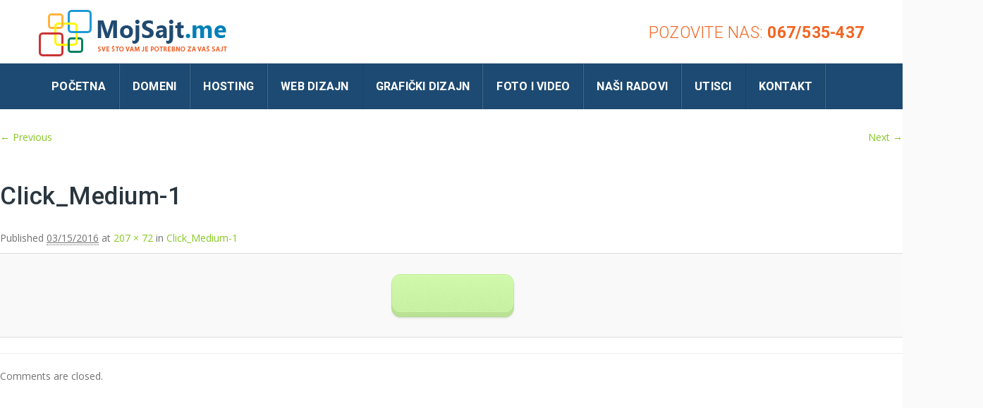

--- FILE ---
content_type: text/html; charset=UTF-8
request_url: https://mojsajt.me/click_medium-1/
body_size: 21789
content:
<!DOCTYPE HTML>
<html lang="bs-BA" prefix="og: http://ogp.me/ns#">
<head>
	<meta charset="UTF-8" />
	
			<meta name="viewport" content="width=device-width, initial-scale=1.0, maximum-scale=1.0, user-scalable=no"/>
		<meta name="apple-mobile-web-app-capable" content="yes" />
				<meta name="description" content="Profesionalna Izrada Sajtova Crna Gora. Registracija domena, web hosting, grafički dizajn." />
		<meta name="keywords" content="izrada sajtova crna gora, web hosting crna gora, graficki dizajn crna gora, registracija domena crna gora" />
		<meta name="generator" content="king-theme" />
			<meta property="og:type" content="king:photo" />
		<meta property="og:url" content="https://mojsajt.me/click_medium-1/" />
		<meta property="og:title" content="Click_Medium-1" />
		<meta property="og:description" content="" /><meta property="og:image" content="https://mojsajt.me/wp-content/uploads/2016/03/Click_Medium-1.png" /><meta name="author" content="MojSajt.me Izrada sajtova Crna Gora, Hosting, registracija domena, web dizajn" /><meta name="contact" content="Izrada sajtova Crna Gora info@mojsajt.me" /><link rel="pingback" href="https://mojsajt.me/xmlrpc.php" /><link rel="shortcut icon" href="https://mojsajt.me/wp-content/uploads/2015/10/favicon.ico" type="image/x-icon" /><title>Click_Medium-1 &bull; MojSajt.me</title>
<script type="834b210364748610dda46ad6-text/javascript">if(!document.getElementById('rs-plugin-settings-inline-css')){document.write("<style id='rs-plugin-settings-inline-css' type='text/css'></style>")}</script><meta name='robots' content='max-image-preview:large' />

<!-- Ads on this site are served by WP PRO Advertising System - All In One Ad Manager v5.2.9 - wordpress-advertising.tunasite.com -->
<!-- / WP PRO Advertising System - All In One Ad Manager. -->

<script type="834b210364748610dda46ad6-text/javascript">window._wca = window._wca || [];</script>

<!-- This site is optimized with the Yoast SEO Premium plugin v3.2.5 - https://yoast.com/wordpress/plugins/seo/ -->
<link rel="canonical" href="https://mojsajt.me/click_medium-1/" />
<meta property="og:locale" content="bs_BA" />
<meta property="og:type" content="article" />
<meta property="og:title" content="Click_Medium-1 &bull; MojSajt.me" />
<meta property="og:url" content="https://mojsajt.me/click_medium-1/" />
<meta property="og:site_name" content="MojSajt.me" />
<meta property="og:image" content="https://mojsajt.me/wp-content/uploads/2016/03/Click_Medium-1.png" />
<meta name="twitter:card" content="summary" />
<meta name="twitter:title" content="Click_Medium-1 &bull; MojSajt.me" />
<meta name="twitter:image" content="https://mojsajt.me/wp-content/uploads/2016/03/Click_Medium-1.png" />
<meta property="DC.date.issued" content="2016-03-15T17:45:10+00:00" />
<!-- / Yoast SEO Premium plugin. -->

<link rel='dns-prefetch' href='//s0.wp.com' />
<link rel='dns-prefetch' href='//secure.gravatar.com' />
<link rel='dns-prefetch' href='//fonts.googleapis.com' />
<link rel='dns-prefetch' href='//s.w.org' />
<link rel="alternate" type="application/rss+xml" title="MojSajt.me &raquo; novosti" href="https://mojsajt.me/feed/" />
<link rel="alternate" type="application/rss+xml" title="MojSajt.me &raquo;  novosti o komentarima" href="https://mojsajt.me/comments/feed/" />
<script type="834b210364748610dda46ad6-text/javascript">
window._wpemojiSettings = {"baseUrl":"https:\/\/s.w.org\/images\/core\/emoji\/13.1.0\/72x72\/","ext":".png","svgUrl":"https:\/\/s.w.org\/images\/core\/emoji\/13.1.0\/svg\/","svgExt":".svg","source":{"concatemoji":"https:\/\/mojsajt.me\/wp-includes\/js\/wp-emoji-release.min.js?ver=5.9.12"}};
/*! This file is auto-generated */
!function(e,a,t){var n,r,o,i=a.createElement("canvas"),p=i.getContext&&i.getContext("2d");function s(e,t){var a=String.fromCharCode;p.clearRect(0,0,i.width,i.height),p.fillText(a.apply(this,e),0,0);e=i.toDataURL();return p.clearRect(0,0,i.width,i.height),p.fillText(a.apply(this,t),0,0),e===i.toDataURL()}function c(e){var t=a.createElement("script");t.src=e,t.defer=t.type="text/javascript",a.getElementsByTagName("head")[0].appendChild(t)}for(o=Array("flag","emoji"),t.supports={everything:!0,everythingExceptFlag:!0},r=0;r<o.length;r++)t.supports[o[r]]=function(e){if(!p||!p.fillText)return!1;switch(p.textBaseline="top",p.font="600 32px Arial",e){case"flag":return s([127987,65039,8205,9895,65039],[127987,65039,8203,9895,65039])?!1:!s([55356,56826,55356,56819],[55356,56826,8203,55356,56819])&&!s([55356,57332,56128,56423,56128,56418,56128,56421,56128,56430,56128,56423,56128,56447],[55356,57332,8203,56128,56423,8203,56128,56418,8203,56128,56421,8203,56128,56430,8203,56128,56423,8203,56128,56447]);case"emoji":return!s([10084,65039,8205,55357,56613],[10084,65039,8203,55357,56613])}return!1}(o[r]),t.supports.everything=t.supports.everything&&t.supports[o[r]],"flag"!==o[r]&&(t.supports.everythingExceptFlag=t.supports.everythingExceptFlag&&t.supports[o[r]]);t.supports.everythingExceptFlag=t.supports.everythingExceptFlag&&!t.supports.flag,t.DOMReady=!1,t.readyCallback=function(){t.DOMReady=!0},t.supports.everything||(n=function(){t.readyCallback()},a.addEventListener?(a.addEventListener("DOMContentLoaded",n,!1),e.addEventListener("load",n,!1)):(e.attachEvent("onload",n),a.attachEvent("onreadystatechange",function(){"complete"===a.readyState&&t.readyCallback()})),(n=t.source||{}).concatemoji?c(n.concatemoji):n.wpemoji&&n.twemoji&&(c(n.twemoji),c(n.wpemoji)))}(window,document,window._wpemojiSettings);
</script>
<style>
img.wp-smiley,
img.emoji {
	display: inline !important;
	border: none !important;
	box-shadow: none !important;
	height: 1em !important;
	width: 1em !important;
	margin: 0 0.07em !important;
	vertical-align: -0.1em !important;
	background: none !important;
	padding: 0 !important;
}
</style>
	<link rel='stylesheet' id='festi-cart-styles-css'  href='//mojsajt.me/wp-content/plugins/woocommerce-woocartpro/static/styles/frontend/style.css?ver=2.5' media='all' />
<link rel='stylesheet' id='festi-cart-cart-customize-style-css'  href='//mojsajt.me/wp-content/plugins/woocommerce-woocartpro/static/styles/frontend/customize/cart_customize_style.css?1765780232&#038;ver=1765780232' media='all' />
<link rel='stylesheet' id='festi-cart-dropdown-list-customize-style-css'  href='//mojsajt.me/wp-content/plugins/woocommerce-woocartpro/static/styles/frontend/customize/dropdown_list_customize_style.css?1765780232&#038;ver=1765780232' media='all' />
<link rel='stylesheet' id='festi-cart-widget-customize-style-css'  href='//mojsajt.me/wp-content/plugins/woocommerce-woocartpro/static/styles/frontend/customize/widget_customize_style.css?1765780232&#038;ver=1765780232' media='all' />
<link rel='stylesheet' id='festi-cart-popup-customize-style-css'  href='//mojsajt.me/wp-content/plugins/woocommerce-woocartpro/static/styles/frontend/customize/popup_customize_style.css?1765780232&#038;ver=1765780232' media='all' />
<link rel='stylesheet' id='king-hosting-css'  href='https://mojsajt.me/wp-content/themes/arkahost-child/assets/css/king-hosting.css?ver=5.0.7' media='all' />
<link rel='stylesheet' id='king-reset-css'  href='https://mojsajt.me/wp-content/themes/arkahost-child/assets/css/reset.css?ver=5.0.7' media='all' />
<link rel='stylesheet' id='king-bootstrap-css'  href='https://mojsajt.me/wp-content/themes/arkahost-child/assets/css/main_menu/bootstrap.min.css?ver=5.0.7' media='all' />
<link rel='stylesheet' id='king-blog-reset-css'  href='https://mojsajt.me/wp-content/themes/arkahost-child/assets/css/blog-reset.css?ver=5.0.7' media='all' />
<link rel='stylesheet' id='king-stylesheet-css'  href='https://mojsajt.me/wp-content/themes/arkahost-child/style.css?ver=5.0.7' media='all' />
<link rel='stylesheet' id='king-static-css'  href='https://mojsajt.me/wp-content/themes/arkahost-child/assets/css/king.css?ver=5.0.7' media='all' />
<link rel='stylesheet' id='king-arkahost-css'  href='https://mojsajt.me/wp-content/themes/arkahost-child/assets/css/arkahost.css?ver=5.0.7' media='all' />
<link rel='stylesheet' id='king-shortcodes-css'  href='https://mojsajt.me/wp-content/themes/arkahost/assets/css/shortcodes.css?ver=5.0.7' media='all' />
<link rel='stylesheet' id='king-box-shortcodes-css'  href='https://mojsajt.me/wp-content/themes/arkahost/assets/css/box-shortcodes.css?ver=5.0.7' media='all' />
<link rel='stylesheet' id='king-cubeportfolio-css'  href='https://mojsajt.me/wp-content/themes/arkahost/assets/css/cube/cubeportfolio.min.css?ver=5.0.7' media='all' />
<link rel='stylesheet' id='king-owl-transitions-css'  href='https://mojsajt.me/wp-content/themes/arkahost/assets/css/owl.transitions.css?ver=5.0.7' media='all' />
<link rel='stylesheet' id='king-owl-carousel-css'  href='https://mojsajt.me/wp-content/themes/arkahost/assets/css/owl.carousel.css?ver=5.0.7' media='all' />
<link rel='stylesheet' id='king-loopslider-css'  href='https://mojsajt.me/wp-content/themes/arkahost/assets/css/loopslider.css?ver=5.0.7' media='all' />
<link rel='stylesheet' id='king-tabacc-css'  href='https://mojsajt.me/wp-content/themes/arkahost/assets/css/tabacc.css?ver=5.0.7' media='all' />
<link rel='stylesheet' id='king-detached-css'  href='https://mojsajt.me/wp-content/themes/arkahost/assets/css/detached.css?ver=5.0.7' media='all' />
<link rel='stylesheet' id='king-revolution-css'  href='https://mojsajt.me/wp-content/themes/arkahost-child/assets/css/reslider.css?ver=5.0.7' media='all' />
<link rel='stylesheet' id='king-google-fonts-css'  href='https://fonts.googleapis.com/css?family=Open+Sans%3A300%2C300italic%2C400%2C400italic%2C600%2C600italic%2C700%2C700italic%2C800%2C800italic%7CRaleway%3A400%2C100%2C200%2C300%2C500%2C600%2C700%2C800%2C900%7CRoboto%3A400%2C100%2C100italic%2C300%2C300italic%2C400italic%2C500%2C500italic%2C700%2C700italic%2C900%2C900italic%7CDancing+Script%3A400%2C700&#038;ver=5.9.12' media='all' />
<link rel='stylesheet' id='king-menu-3-css'  href='https://mojsajt.me/wp-content/themes/arkahost-child/assets/css/main_menu/menu-3.css?ver=5.0.7' media='all' />
<link rel='stylesheet' id='js_composer_front-css'  href='https://mojsajt.me/wp-content/plugins/js_composer/assets/css/js_composer.min.css?ver=5.2.1' media='all' />
<style id='wp-block-library-inline-css'>
:root{--wp-admin-theme-color:#007cba;--wp-admin-theme-color--rgb:0,124,186;--wp-admin-theme-color-darker-10:#006ba1;--wp-admin-theme-color-darker-10--rgb:0,107,161;--wp-admin-theme-color-darker-20:#005a87;--wp-admin-theme-color-darker-20--rgb:0,90,135;--wp-admin-border-width-focus:2px}@media (-webkit-min-device-pixel-ratio:2),(min-resolution:192dpi){:root{--wp-admin-border-width-focus:1.5px}}:root{--wp--preset--font-size--normal:16px;--wp--preset--font-size--huge:42px}:root .has-very-light-gray-background-color{background-color:#eee}:root .has-very-dark-gray-background-color{background-color:#313131}:root .has-very-light-gray-color{color:#eee}:root .has-very-dark-gray-color{color:#313131}:root .has-vivid-green-cyan-to-vivid-cyan-blue-gradient-background{background:linear-gradient(135deg,#00d084,#0693e3)}:root .has-purple-crush-gradient-background{background:linear-gradient(135deg,#34e2e4,#4721fb 50%,#ab1dfe)}:root .has-hazy-dawn-gradient-background{background:linear-gradient(135deg,#faaca8,#dad0ec)}:root .has-subdued-olive-gradient-background{background:linear-gradient(135deg,#fafae1,#67a671)}:root .has-atomic-cream-gradient-background{background:linear-gradient(135deg,#fdd79a,#004a59)}:root .has-nightshade-gradient-background{background:linear-gradient(135deg,#330968,#31cdcf)}:root .has-midnight-gradient-background{background:linear-gradient(135deg,#020381,#2874fc)}.has-regular-font-size{font-size:1em}.has-larger-font-size{font-size:2.625em}.has-normal-font-size{font-size:var(--wp--preset--font-size--normal)}.has-huge-font-size{font-size:var(--wp--preset--font-size--huge)}.has-text-align-center{text-align:center}.has-text-align-left{text-align:left}.has-text-align-right{text-align:right}#end-resizable-editor-section{display:none}.aligncenter{clear:both}.items-justified-left{justify-content:flex-start}.items-justified-center{justify-content:center}.items-justified-right{justify-content:flex-end}.items-justified-space-between{justify-content:space-between}.screen-reader-text{border:0;clip:rect(1px,1px,1px,1px);-webkit-clip-path:inset(50%);clip-path:inset(50%);height:1px;margin:-1px;overflow:hidden;padding:0;position:absolute;width:1px;word-wrap:normal!important}.screen-reader-text:focus{background-color:#ddd;clip:auto!important;-webkit-clip-path:none;clip-path:none;color:#444;display:block;font-size:1em;height:auto;left:5px;line-height:normal;padding:15px 23px 14px;text-decoration:none;top:5px;width:auto;z-index:100000}html :where(img[class*=wp-image-]){height:auto;max-width:100%}
</style>
<style id='global-styles-inline-css'>
body{--wp--preset--color--black: #000000;--wp--preset--color--cyan-bluish-gray: #abb8c3;--wp--preset--color--white: #ffffff;--wp--preset--color--pale-pink: #f78da7;--wp--preset--color--vivid-red: #cf2e2e;--wp--preset--color--luminous-vivid-orange: #ff6900;--wp--preset--color--luminous-vivid-amber: #fcb900;--wp--preset--color--light-green-cyan: #7bdcb5;--wp--preset--color--vivid-green-cyan: #00d084;--wp--preset--color--pale-cyan-blue: #8ed1fc;--wp--preset--color--vivid-cyan-blue: #0693e3;--wp--preset--color--vivid-purple: #9b51e0;--wp--preset--gradient--vivid-cyan-blue-to-vivid-purple: linear-gradient(135deg,rgba(6,147,227,1) 0%,rgb(155,81,224) 100%);--wp--preset--gradient--light-green-cyan-to-vivid-green-cyan: linear-gradient(135deg,rgb(122,220,180) 0%,rgb(0,208,130) 100%);--wp--preset--gradient--luminous-vivid-amber-to-luminous-vivid-orange: linear-gradient(135deg,rgba(252,185,0,1) 0%,rgba(255,105,0,1) 100%);--wp--preset--gradient--luminous-vivid-orange-to-vivid-red: linear-gradient(135deg,rgba(255,105,0,1) 0%,rgb(207,46,46) 100%);--wp--preset--gradient--very-light-gray-to-cyan-bluish-gray: linear-gradient(135deg,rgb(238,238,238) 0%,rgb(169,184,195) 100%);--wp--preset--gradient--cool-to-warm-spectrum: linear-gradient(135deg,rgb(74,234,220) 0%,rgb(151,120,209) 20%,rgb(207,42,186) 40%,rgb(238,44,130) 60%,rgb(251,105,98) 80%,rgb(254,248,76) 100%);--wp--preset--gradient--blush-light-purple: linear-gradient(135deg,rgb(255,206,236) 0%,rgb(152,150,240) 100%);--wp--preset--gradient--blush-bordeaux: linear-gradient(135deg,rgb(254,205,165) 0%,rgb(254,45,45) 50%,rgb(107,0,62) 100%);--wp--preset--gradient--luminous-dusk: linear-gradient(135deg,rgb(255,203,112) 0%,rgb(199,81,192) 50%,rgb(65,88,208) 100%);--wp--preset--gradient--pale-ocean: linear-gradient(135deg,rgb(255,245,203) 0%,rgb(182,227,212) 50%,rgb(51,167,181) 100%);--wp--preset--gradient--electric-grass: linear-gradient(135deg,rgb(202,248,128) 0%,rgb(113,206,126) 100%);--wp--preset--gradient--midnight: linear-gradient(135deg,rgb(2,3,129) 0%,rgb(40,116,252) 100%);--wp--preset--duotone--dark-grayscale: url('#wp-duotone-dark-grayscale');--wp--preset--duotone--grayscale: url('#wp-duotone-grayscale');--wp--preset--duotone--purple-yellow: url('#wp-duotone-purple-yellow');--wp--preset--duotone--blue-red: url('#wp-duotone-blue-red');--wp--preset--duotone--midnight: url('#wp-duotone-midnight');--wp--preset--duotone--magenta-yellow: url('#wp-duotone-magenta-yellow');--wp--preset--duotone--purple-green: url('#wp-duotone-purple-green');--wp--preset--duotone--blue-orange: url('#wp-duotone-blue-orange');--wp--preset--font-size--small: 13px;--wp--preset--font-size--medium: 20px;--wp--preset--font-size--large: 36px;--wp--preset--font-size--x-large: 42px;}.has-black-color{color: var(--wp--preset--color--black) !important;}.has-cyan-bluish-gray-color{color: var(--wp--preset--color--cyan-bluish-gray) !important;}.has-white-color{color: var(--wp--preset--color--white) !important;}.has-pale-pink-color{color: var(--wp--preset--color--pale-pink) !important;}.has-vivid-red-color{color: var(--wp--preset--color--vivid-red) !important;}.has-luminous-vivid-orange-color{color: var(--wp--preset--color--luminous-vivid-orange) !important;}.has-luminous-vivid-amber-color{color: var(--wp--preset--color--luminous-vivid-amber) !important;}.has-light-green-cyan-color{color: var(--wp--preset--color--light-green-cyan) !important;}.has-vivid-green-cyan-color{color: var(--wp--preset--color--vivid-green-cyan) !important;}.has-pale-cyan-blue-color{color: var(--wp--preset--color--pale-cyan-blue) !important;}.has-vivid-cyan-blue-color{color: var(--wp--preset--color--vivid-cyan-blue) !important;}.has-vivid-purple-color{color: var(--wp--preset--color--vivid-purple) !important;}.has-black-background-color{background-color: var(--wp--preset--color--black) !important;}.has-cyan-bluish-gray-background-color{background-color: var(--wp--preset--color--cyan-bluish-gray) !important;}.has-white-background-color{background-color: var(--wp--preset--color--white) !important;}.has-pale-pink-background-color{background-color: var(--wp--preset--color--pale-pink) !important;}.has-vivid-red-background-color{background-color: var(--wp--preset--color--vivid-red) !important;}.has-luminous-vivid-orange-background-color{background-color: var(--wp--preset--color--luminous-vivid-orange) !important;}.has-luminous-vivid-amber-background-color{background-color: var(--wp--preset--color--luminous-vivid-amber) !important;}.has-light-green-cyan-background-color{background-color: var(--wp--preset--color--light-green-cyan) !important;}.has-vivid-green-cyan-background-color{background-color: var(--wp--preset--color--vivid-green-cyan) !important;}.has-pale-cyan-blue-background-color{background-color: var(--wp--preset--color--pale-cyan-blue) !important;}.has-vivid-cyan-blue-background-color{background-color: var(--wp--preset--color--vivid-cyan-blue) !important;}.has-vivid-purple-background-color{background-color: var(--wp--preset--color--vivid-purple) !important;}.has-black-border-color{border-color: var(--wp--preset--color--black) !important;}.has-cyan-bluish-gray-border-color{border-color: var(--wp--preset--color--cyan-bluish-gray) !important;}.has-white-border-color{border-color: var(--wp--preset--color--white) !important;}.has-pale-pink-border-color{border-color: var(--wp--preset--color--pale-pink) !important;}.has-vivid-red-border-color{border-color: var(--wp--preset--color--vivid-red) !important;}.has-luminous-vivid-orange-border-color{border-color: var(--wp--preset--color--luminous-vivid-orange) !important;}.has-luminous-vivid-amber-border-color{border-color: var(--wp--preset--color--luminous-vivid-amber) !important;}.has-light-green-cyan-border-color{border-color: var(--wp--preset--color--light-green-cyan) !important;}.has-vivid-green-cyan-border-color{border-color: var(--wp--preset--color--vivid-green-cyan) !important;}.has-pale-cyan-blue-border-color{border-color: var(--wp--preset--color--pale-cyan-blue) !important;}.has-vivid-cyan-blue-border-color{border-color: var(--wp--preset--color--vivid-cyan-blue) !important;}.has-vivid-purple-border-color{border-color: var(--wp--preset--color--vivid-purple) !important;}.has-vivid-cyan-blue-to-vivid-purple-gradient-background{background: var(--wp--preset--gradient--vivid-cyan-blue-to-vivid-purple) !important;}.has-light-green-cyan-to-vivid-green-cyan-gradient-background{background: var(--wp--preset--gradient--light-green-cyan-to-vivid-green-cyan) !important;}.has-luminous-vivid-amber-to-luminous-vivid-orange-gradient-background{background: var(--wp--preset--gradient--luminous-vivid-amber-to-luminous-vivid-orange) !important;}.has-luminous-vivid-orange-to-vivid-red-gradient-background{background: var(--wp--preset--gradient--luminous-vivid-orange-to-vivid-red) !important;}.has-very-light-gray-to-cyan-bluish-gray-gradient-background{background: var(--wp--preset--gradient--very-light-gray-to-cyan-bluish-gray) !important;}.has-cool-to-warm-spectrum-gradient-background{background: var(--wp--preset--gradient--cool-to-warm-spectrum) !important;}.has-blush-light-purple-gradient-background{background: var(--wp--preset--gradient--blush-light-purple) !important;}.has-blush-bordeaux-gradient-background{background: var(--wp--preset--gradient--blush-bordeaux) !important;}.has-luminous-dusk-gradient-background{background: var(--wp--preset--gradient--luminous-dusk) !important;}.has-pale-ocean-gradient-background{background: var(--wp--preset--gradient--pale-ocean) !important;}.has-electric-grass-gradient-background{background: var(--wp--preset--gradient--electric-grass) !important;}.has-midnight-gradient-background{background: var(--wp--preset--gradient--midnight) !important;}.has-small-font-size{font-size: var(--wp--preset--font-size--small) !important;}.has-medium-font-size{font-size: var(--wp--preset--font-size--medium) !important;}.has-large-font-size{font-size: var(--wp--preset--font-size--large) !important;}.has-x-large-font-size{font-size: var(--wp--preset--font-size--x-large) !important;}
</style>
<link rel='stylesheet' id='typed-cursor-css'  href='https://mojsajt.me/wp-content/plugins/animated-typing-effect/assets/css/cursor.css?ver=5.9.12' media='all' />
<link rel='stylesheet' id='contact-form-7-css'  href='https://mojsajt.me/wp-content/plugins/contact-form-7/includes/css/styles.css?ver=5.5.6' media='all' />
<link rel='stylesheet' id='essential-grid-plugin-settings-css'  href='https://mojsajt.me/wp-content/plugins/essential-grid/public/assets/css/settings.css?ver=2.1.6.1' media='all' />
<link rel='stylesheet' id='tp-open-sans-css'  href='https://fonts.googleapis.com/css?family=Open+Sans%3A300%2C400%2C600%2C700%2C800&#038;ver=5.9.12' media='all' />
<link rel='stylesheet' id='tp-raleway-css'  href='https://fonts.googleapis.com/css?family=Raleway%3A100%2C200%2C300%2C400%2C500%2C600%2C700%2C800%2C900&#038;ver=5.9.12' media='all' />
<link rel='stylesheet' id='tp-droid-serif-css'  href='https://fonts.googleapis.com/css?family=Droid+Serif%3A400%2C700&#038;ver=5.9.12' media='all' />
<link rel='stylesheet' id='woocommerce-layout-css'  href='https://c0.wp.com/p/woocommerce/6.3.1/assets/css/woocommerce-layout.css' media='all' />
<style id='woocommerce-layout-inline-css'>

	.infinite-scroll .woocommerce-pagination {
		display: none;
	}
</style>
<style id='woocommerce-inline-inline-css'>
.woocommerce form .form-row .required { visibility: visible; }
</style>
<link rel='stylesheet' id='WPPAS_VBC_BNR_STYLE-css'  href='https://mojsajt.me/wp-content/plugins/wppas/public/assets/css/vbc/wppas_vbc_bnr.css?ver=5.2.9' media='all' />
<link rel='stylesheet' id='king-woocommerce-general-css'  href='https://mojsajt.me/wp-content/themes/arkahost/assets/woocommerce/css/woocommerce.css?ver=2.3.13' media='all' />
<link rel='stylesheet' id='king-woo-css'  href='https://mojsajt.me/wp-content/themes/arkahost/assets/woocommerce/css/king-woo.css?ver=5.0.7' media='all' />
<link rel='stylesheet' id='king-woo-cart-css'  href='https://mojsajt.me/wp-content/themes/arkahost/assets/woocommerce/css/king-cart.css?ver=5.0.7' media='all' />
<link rel='stylesheet' id='jquery-colorbox-css'  href='https://mojsajt.me/wp-content/themes/arkahost/core/woocommerce/compare-product/assets/css/colorbox.css?ver=5.9.12' media='all' />
<link rel='stylesheet' id='tf-compiled-options-wdc-options-css'  href='https://mojsajt.me/wp-content/uploads/titan-framework-wdc-options-css.css?ver=5.9.12' media='all' />
<link rel='stylesheet' id='dhvc-form-font-awesome-css'  href='https://mojsajt.me/wp-content/plugins/dhvc-form/assets/fonts/font-awesome/css/font-awesome.min.css?ver=4.1.0' media='all' />
<link rel='stylesheet' id='dhvc-form-css'  href='https://mojsajt.me/wp-content/plugins/dhvc-form/assets/css/style.css?ver=1.4.0' media='all' />
<style id='dhvc-form-inline-css'>
.dhvc-form-group .dhvc-form-label,.dhvc-form-group label{display:inline-block;font-weight:bold;font-size:18px !important;line-height:1.42857;margin-bottom:10px !important;}.dhvc-form-flat .dhvc-form-input input,.dhvc-form-flat .dhvc-form-file input[type=text],.dhvc-form-flat .dhvc-form-captcha input,.dhvc-form-flat .dhvc-form-select select,.dhvc-form-flat .dhvc-form-textarea textarea{appearance:none;-moz-appearance:none;-webkit-appearance:none;background:none repeat scroll 0 0 #fff;border-radius:3px !important;border-style:solid;border-width:2px;box-shadow:none;-moz-box-shadow:none;-webkit-box-shadow:none;color:#404040;display:block;height:45px !important;outline:none;width:99% !important;}.dhvc-form-submit,.dhvc-form-submit:hover,.dhvc-form-submit:active,.dhvc-form-submit:focus{position:relative;border:0 none;color:#fff;float:right;cursor:pointer;height:49px !important;margin:0;outline:medium none;overflow:hidden;padding:0 25px;text-decoration:none;background:#002240;border-radius:0;-moz-border-radius:0;-webkit-border-radius:9px !important;font-size:29px !important;font-weight:700;-moz-opacity:0.8;-khtml-opacity:0.8;-ms-filter:"progid:DXImageTransform.Microsoft.Alpha(Opacity=80)";filter:alpha(opacity=80);opacity:0.8;box-shadow:none;-moz-box-shadow:none;-webkit-box-shadow:none;width:100%;}
</style>
<link rel='stylesheet' id='mpc-massive-style-css'  href='https://mojsajt.me/wp-content/plugins/mpc-massive/assets/css/mpc-styles.css?ver=5.9.12' media='all' />
<link rel='stylesheet' id='king-responsive-css'  href='https://mojsajt.me/wp-content/themes/arkahost/assets/css/responsive.css?ver=5.0.7' media='all' />
<link rel='stylesheet' id='king-responsive-tabs-css'  href='https://mojsajt.me/wp-content/themes/arkahost/assets/css/responsive-tabs.css?ver=5.0.7' media='all' />
<link rel='stylesheet' id='king-responsive-portfolio-css'  href='https://mojsajt.me/wp-content/themes/arkahost/assets/css/responsive-portfolio.css?ver=5.0.7' media='all' />
<link rel='stylesheet' id='jetpack_css-css'  href='https://c0.wp.com/p/jetpack/6.7.1/css/jetpack.css' media='all' />
<link rel='stylesheet' id='festi-jquery-ui-spinner-css'  href='//mojsajt.me/wp-content/plugins/woocommerce-woocartpro/static/styles/frontend/vendor/ui-spinner/jquery-ui.spinner.min.css?ver=2.5' media='all' />
<link rel='stylesheet' id='wdcGoogleFonts-css'  href='//fonts.googleapis.com/css?family=Poppins%3A300&#038;ver=5.9.12' media='all' />
<script id='jquery-core-js-extra' type="834b210364748610dda46ad6-text/javascript">
var fesiWooCartInMenu = {"cartContent":"<li class=\"festi-cart-menu-item\">\n     \n    \r\n<a id=\"festi-cart\"    class=\"\r\n        festi-cart\r\n          \r\n        festi-cart-menu  \r\n        festi-cart-hover        woocart-hide    \"\r\n    href=\"https:\/\/mojsajt.me\/cart\/\"\r\n>\r\n    <div style=\" line-height: 20px !important; \" class=\"festi-cart-content\">\n\n        <img class=\"festi-cart-icon\" width=\"20\" height=\"20\"  align=\"absmiddle\" src=\"\/\/mojsajt.me\/wp-content\/plugins\/woocommerce-woocartpro\/static\/images\/icons\/user\/icon11.png?1765780233\" \/><img style=\"display: none;\" class=\"festi-cart-icon festi-on-hover\" width=\"20\" height=\"20\"  align=\"absmiddle\" src=\"\/\/mojsajt.me\/wp-content\/plugins\/woocommerce-woocartpro\/static\/images\/icons\/user\/on_hover\/icon11.png?1765780233\" \/>\n\n\n    \n        <span\n            class=\"festi-cart-position budgeCounter position-left\">\n            <p>\n                0            <\/p>\n        <\/span>\n    \n    <span class=\"festi-cart-text-before-total\">\n                    <\/span>\n        <span class=\"festi-cart-text-after-total\">\n                    <\/span>\n\n\n        \n<\/div>\n<\/a>    \n<\/li>\n"};
</script>
<script src='https://c0.wp.com/c/5.9.12/wp-includes/js/jquery/jquery.min.js' id='jquery-core-js' type="834b210364748610dda46ad6-text/javascript"></script>
<script src='https://c0.wp.com/c/5.9.12/wp-includes/js/jquery/jquery-migrate.min.js' id='jquery-migrate-js' type="834b210364748610dda46ad6-text/javascript"></script>
<script src='https://c0.wp.com/c/5.9.12/wp-includes/js/clipboard.min.js' id='clipboard-js' type="834b210364748610dda46ad6-text/javascript"></script>
<script src='https://c0.wp.com/c/5.9.12/wp-includes/js/plupload/moxie.min.js' id='moxiejs-js' type="834b210364748610dda46ad6-text/javascript"></script>
<script src='https://c0.wp.com/c/5.9.12/wp-includes/js/plupload/plupload.min.js' id='plupload-js' type="834b210364748610dda46ad6-text/javascript"></script>
<script src='https://c0.wp.com/c/5.9.12/wp-includes/js/underscore.min.js' id='underscore-js' type="834b210364748610dda46ad6-text/javascript"></script>
<script src='https://c0.wp.com/c/5.9.12/wp-includes/js/dist/vendor/regenerator-runtime.min.js' id='regenerator-runtime-js' type="834b210364748610dda46ad6-text/javascript"></script>
<script src='https://c0.wp.com/c/5.9.12/wp-includes/js/dist/vendor/wp-polyfill.min.js' id='wp-polyfill-js' type="834b210364748610dda46ad6-text/javascript"></script>
<script src='https://c0.wp.com/c/5.9.12/wp-includes/js/dist/dom-ready.min.js' id='wp-dom-ready-js' type="834b210364748610dda46ad6-text/javascript"></script>
<script src='https://c0.wp.com/c/5.9.12/wp-includes/js/dist/hooks.min.js' id='wp-hooks-js' type="834b210364748610dda46ad6-text/javascript"></script>
<script src='https://c0.wp.com/c/5.9.12/wp-includes/js/dist/i18n.min.js' id='wp-i18n-js' type="834b210364748610dda46ad6-text/javascript"></script>
<script id='wp-i18n-js-after' type="834b210364748610dda46ad6-text/javascript">
wp.i18n.setLocaleData( { 'text direction\u0004ltr': [ 'ltr' ] } );
</script>
<script id='wp-a11y-js-translations' type="834b210364748610dda46ad6-text/javascript">
( function( domain, translations ) {
	var localeData = translations.locale_data[ domain ] || translations.locale_data.messages;
	localeData[""].domain = domain;
	wp.i18n.setLocaleData( localeData, domain );
} )( "default", { "locale_data": { "messages": { "": {} } } } );
</script>
<script src='https://c0.wp.com/c/5.9.12/wp-includes/js/dist/a11y.min.js' id='wp-a11y-js' type="834b210364748610dda46ad6-text/javascript"></script>
<script id='plupload-handlers-js-extra' type="834b210364748610dda46ad6-text/javascript">
var pluploadL10n = {"queue_limit_exceeded":"Poku\u0161ali ste staviti previ\u0161e fajlova u red.","file_exceeds_size_limit":"%s prekora\u010dava maksimalnu dozvoljenu veli\u010dinu dodavanja za ovu stranicu.","zero_byte_file":"Ovaj fajl je prazan. Molimo vas da poku\u0161ate sa drugim.","invalid_filetype":"Sorry, you are not allowed to upload this file type.","not_an_image":"Ovaj fajl nije slika. Molimo vas da poku\u0161ate dodati drugi fajl.","image_memory_exceeded":"Prekora\u010den je memorijski limit. Poku\u0161ajte dodati manji fajl.","image_dimensions_exceeded":"Ovaj fajl je ve\u0107i od dozvoljene veli\u010dine. Molimo vas da poku\u0161ate dodati drugi fajl.","default_error":"Do\u0161lo je do gre\u0161ke prilikom dodavanja. Molimo vas da poku\u0161ate ponovo kasnije.","missing_upload_url":"Do\u0161lo je do gre\u0161ke u postavkama. Molimo vas da kontaktirate administratora servera.","upload_limit_exceeded":"Mo\u017eete dodati samo jedan fajl.","http_error":"Neo\u010dekivani odgovor od servera. Ovaj fajl je mo\u017eda uspje\u0161no uploadovan. Provjerite u Medijskoj biblioteci ili ponovno u\u010ditajte stranicu.","http_error_image":"The server cannot process the image. This can happen if the server is busy or does not have enough resources to complete the task. Uploading a smaller image may help. Suggested maximum size is 2560 pixels.","upload_failed":"Dodavanje nije uspjelo.","big_upload_failed":"Molimo vas da poku\u0161ate dodati fajl %1$spomo\u0107u browsera%2$s.","big_upload_queued":"%s prekora\u010dava maksimalnu dozvoljenu veli\u010dinu za dodavanje vi\u0161e fajlova odjednom u va\u0161em browseru.","io_error":"IO gre\u0161ka.","security_error":"Sigurnosna gre\u0161ka.","file_cancelled":"Fajl odba\u010den.","upload_stopped":"Dodavanje zaustavljeno.","dismiss":"Zatvori","crunching":"Smanjujem\u2026","deleted":"premje\u0161teno u sme\u0107e.","error_uploading":"Neuspjelo dodavanje za \u201c%s\u201d.","unsupported_image":"Ova se slika ne mo\u017ee prikazati u web pretra\u017eiva\u010du. Za najbolje rezultate pretvorite je u JPEG prije prijenosa.","noneditable_image":"Web server ne mo\u017ee obraditi ovu sliku. Pretvorite je u JPEG ili PNG prije u\u010ditavanja. ","file_url_copied":"URL datoteke je kopiran u me\u0111uspremnik"};
</script>
<script src='https://c0.wp.com/c/5.9.12/wp-includes/js/plupload/handlers.min.js' id='plupload-handlers-js' type="834b210364748610dda46ad6-text/javascript"></script>
<script id='wppas_vbc_upload-js-extra' type="834b210364748610dda46ad6-text/javascript">
var wppas_vbc_upload = {"ajaxurl":"https:\/\/mojsajt.me\/wp-admin\/admin-ajax.php","nonce":"ef48b4e946","remove":"aa86054a72","number":"1","upload_enabled":"1","confirmMsg":"Are you sure you want to delete this?","plupload":{"runtimes":"html5,flash,html4","browse_button":"wppas-vbc-uploader","container":"wppas-vbc-upload-container","file_data_name":"wppas_vbc_upload_file","max_file_size":"100000000b","url":"https:\/\/mojsajt.me\/wp-admin\/admin-ajax.php?action=wppas_vbc_upload&nonce=e764701fd5","flash_swf_url":"https:\/\/mojsajt.me\/wp-includes\/js\/plupload\/plupload.flash.swf","filters":[{"title":"Dozvoljeni fajlovi","extensions":"jpg,gif,png"}],"multipart":true,"urlstream_upload":true,"multipart_params":{"upload_folder":""}}};
</script>
<script src='https://mojsajt.me/wp-content/plugins/wppas/public/assets/js/vbc/AjaxUpload.js?ver=5.9.12' id='wppas_vbc_upload-js' type="834b210364748610dda46ad6-text/javascript"></script>
<script id='king-user-script-js-extra' type="834b210364748610dda46ad6-text/javascript">
var ajax_user_object = {"ajaxurl":"https:\/\/mojsajt.me\/wp-admin\/admin-ajax.php","redirecturl":"https:\/\/mojsajt.me\/wp-admin\/profile.php","loadingmessage":"Sending user info, please wait..."};
</script>
<script src='https://mojsajt.me/wp-content/themes/arkahost/assets/js/king.user.js?ver=5.9.12' id='king-user-script-js' type="834b210364748610dda46ad6-text/javascript"></script>
<script id='wc-add-to-cart-js-extra' type="834b210364748610dda46ad6-text/javascript">
var wc_add_to_cart_params = {"ajax_url":"\/wp-admin\/admin-ajax.php","wc_ajax_url":"\/?wc-ajax=%%endpoint%%","i18n_view_cart":"Vidi korpu","cart_url":"https:\/\/mojsajt.me\/cart\/","is_cart":"","cart_redirect_after_add":"yes"};
</script>
<script src='https://mojsajt.me/wp-content/themes/arkahost/assets/woocommerce/js/add-to-cart.js?ver=6.3.1' id='wc-add-to-cart-js' type="834b210364748610dda46ad6-text/javascript"></script>
<script src='//mojsajt.me/wp-content/plugins/woocommerce-woocartpro/static/js/frontend/clear_storage.js?ver=1' id='festi-cart-clear-storage-js' type="834b210364748610dda46ad6-text/javascript"></script>
<script src='https://mojsajt.me/wp-content/plugins/wppas/templates/js/advertising.js?ver=5.9.12' id='wppas_dummy_advertising-js' type="834b210364748610dda46ad6-text/javascript"></script>
<script src='https://mojsajt.me/wp-admin/admin-ajax.php?action=wppas_asyncjs&#038;ver=5.9.12' id='wppas_asyncjs-js' type="834b210364748610dda46ad6-text/javascript"></script>
<script src='https://mojsajt.me/wp-content/plugins/js_composer/assets/js/vendors/woocommerce-add-to-cart.js?ver=5.2.1' id='vc_woocommerce-add-to-cart-js-js' type="834b210364748610dda46ad6-text/javascript"></script>
<link rel="https://api.w.org/" href="https://mojsajt.me/wp-json/" /><link rel="alternate" type="application/json" href="https://mojsajt.me/wp-json/wp/v2/media/3362" /><link rel="EditURI" type="application/rsd+xml" title="RSD" href="https://mojsajt.me/xmlrpc.php?rsd" />
<link rel="wlwmanifest" type="application/wlwmanifest+xml" href="https://mojsajt.me/wp-includes/wlwmanifest.xml" /> 
<meta name="generator" content="WordPress 5.9.12" />
<meta name="generator" content="WooCommerce 6.3.1" />
<link rel='shortlink' href='https://wp.me/a7Bcsz-Se' />
<link rel="alternate" type="application/json+oembed" href="https://mojsajt.me/wp-json/oembed/1.0/embed?url=https%3A%2F%2Fmojsajt.me%2Fclick_medium-1%2F" />
<link rel="alternate" type="text/xml+oembed" href="https://mojsajt.me/wp-json/oembed/1.0/embed?url=https%3A%2F%2Fmojsajt.me%2Fclick_medium-1%2F&#038;format=xml" />

<!--BEGIN: TRACKING CODE MANAGER BY INTELLYWP.COM IN HEAD//-->
<!-- Facebook Pixel Code -->
<script type="834b210364748610dda46ad6-text/javascript">
!function(f,b,e,v,n,t,s){if(f.fbq)return;n=f.fbq=function(){n.callMethod?
n.callMethod.apply(n,arguments):n.queue.push(arguments)};if(!f._fbq)f._fbq=n;
n.push=n;n.loaded=!0;n.version='2.0';n.queue=[];t=b.createElement(e);t.async=!0;
t.src=v;s=b.getElementsByTagName(e)[0];s.parentNode.insertBefore(t,s)}(window,
document,'script','https://connect.facebook.net/en_US/fbevents.js');

fbq('init', '495378540641622');
fbq('track', "PageView");</script>
<noscript><img height="1" width="1" style="display:none"
src="https://www.facebook.com/tr?id=495378540641622&ev=PageView&noscript=1"
/></noscript>
<!-- End Facebook Pixel Code -->
<!--END: https://wordpress.org/plugins/tracking-code-manager IN HEAD//--><script type="834b210364748610dda46ad6-text/javascript">
var festiCartProductsItems = [];
</script>
<link rel='dns-prefetch' href='//c0.wp.com'/>
<link rel='dns-prefetch' href='//v0.wordpress.com'/>
<style type='text/css'>img#wpstats{display:none}</style><script type="834b210364748610dda46ad6-text/javascript">
		/* <![CDATA[ */
		var king_hosting_params = {"home_url":"https://mojsajt.me", "ajax_url":"https://mojsajt.me/wp-admin/admin-ajax.php", "hosting_js":"https://mojsajt.me/wp-content/themes/arkahost/assets/js/king.hosting.js"};
		/* ]]> */
		</script>	<noscript><style>.woocommerce-product-gallery{ opacity: 1 !important; }</style></noscript>
	<meta name="generator" content="Powered by Visual Composer - drag and drop page builder for WordPress."/>
<!--[if lte IE 9]><link rel="stylesheet" type="text/css" href="https://mojsajt.me/wp-content/plugins/js_composer/assets/css/vc_lte_ie9.min.css" media="screen"><![endif]--><meta name="generator" content="Powered by Slider Revolution 6.7.25 - responsive, Mobile-Friendly Slider Plugin for WordPress with comfortable drag and drop interface." />
<script data-jetpack-boost="ignore" type="834b210364748610dda46ad6-text/javascript">function setREVStartSize(e){
			//window.requestAnimationFrame(function() {
				window.RSIW = window.RSIW===undefined ? window.innerWidth : window.RSIW;
				window.RSIH = window.RSIH===undefined ? window.innerHeight : window.RSIH;
				try {
					var pw = document.getElementById(e.c).parentNode.offsetWidth,
						newh;
					pw = pw===0 || isNaN(pw) || (e.l=="fullwidth" || e.layout=="fullwidth") ? window.RSIW : pw;
					e.tabw = e.tabw===undefined ? 0 : parseInt(e.tabw);
					e.thumbw = e.thumbw===undefined ? 0 : parseInt(e.thumbw);
					e.tabh = e.tabh===undefined ? 0 : parseInt(e.tabh);
					e.thumbh = e.thumbh===undefined ? 0 : parseInt(e.thumbh);
					e.tabhide = e.tabhide===undefined ? 0 : parseInt(e.tabhide);
					e.thumbhide = e.thumbhide===undefined ? 0 : parseInt(e.thumbhide);
					e.mh = e.mh===undefined || e.mh=="" || e.mh==="auto" ? 0 : parseInt(e.mh,0);
					if(e.layout==="fullscreen" || e.l==="fullscreen")
						newh = Math.max(e.mh,window.RSIH);
					else{
						e.gw = Array.isArray(e.gw) ? e.gw : [e.gw];
						for (var i in e.rl) if (e.gw[i]===undefined || e.gw[i]===0) e.gw[i] = e.gw[i-1];
						e.gh = e.el===undefined || e.el==="" || (Array.isArray(e.el) && e.el.length==0)? e.gh : e.el;
						e.gh = Array.isArray(e.gh) ? e.gh : [e.gh];
						for (var i in e.rl) if (e.gh[i]===undefined || e.gh[i]===0) e.gh[i] = e.gh[i-1];
											
						var nl = new Array(e.rl.length),
							ix = 0,
							sl;
						e.tabw = e.tabhide>=pw ? 0 : e.tabw;
						e.thumbw = e.thumbhide>=pw ? 0 : e.thumbw;
						e.tabh = e.tabhide>=pw ? 0 : e.tabh;
						e.thumbh = e.thumbhide>=pw ? 0 : e.thumbh;
						for (var i in e.rl) nl[i] = e.rl[i]<window.RSIW ? 0 : e.rl[i];
						sl = nl[0];
						for (var i in nl) if (sl>nl[i] && nl[i]>0) { sl = nl[i]; ix=i;}
						var m = pw>(e.gw[ix]+e.tabw+e.thumbw) ? 1 : (pw-(e.tabw+e.thumbw)) / (e.gw[ix]);
						newh =  (e.gh[ix] * m) + (e.tabh + e.thumbh);
					}
					var el = document.getElementById(e.c);
					if (el!==null && el) el.style.height = newh+"px";
					el = document.getElementById(e.c+"_wrapper");
					if (el!==null && el) {
						el.style.height = newh+"px";
						el.style.display = "block";
					}
				} catch(e){
					console.log("Failure at Presize of Slider:" + e)
				}
			//});
		  };</script>
			<style type="text/css" id="wp-custom-css">
				/*
You can add your own CSS here.

Click the help icon above to learn more.
*/

#primary.site-content {
    float: left;
    width: 100%;
    background: #EEE;
    padding: 100px 0 100px 0 !important;
    font-size: 15px;
}

.budgeCounter {
    display: block;
    width: 12px;
    height: 20px;
    line-height: 14px;
    border-radius: 10px;
    background-color: #f26522;
    position: absolute;
    top: 1px;
    color: #fff;
    font-size: 9px;
    font-weight: 700;
    text-align: center;
    font-family: sans-serif;
}

.king-spoiler-style3 .acc-trigger a {
    color: #ffffff;
    border: none;
    padding-left: 35px;
    background-color: #1D4A72;
}			</style>
		<noscript><style type="text/css"> .wpb_animate_when_almost_visible { opacity: 1; }</style></noscript>
<!--head.inc-->
<script type="834b210364748610dda46ad6-text/javascript">var $ = jQuery.noConflict();</script>
<script type="834b210364748610dda46ad6-text/javascript">var site_uri = "https://mojsajt.me";var SITE_URI = "https://mojsajt.me";var theme_uri = "https://mojsajt.me/wp-content/themes/arkahost";</script><style type="text/css">/*** THEME OPTIONS ***/html body #logo img{max-height:66px}html body .navbar-brand img{max-height:66px}html body .logo{margin-top:5px}body .header,body.compact .header,body .fixednav3{position:absolute}body{background-color:#FFF}a{text-decoration:default}a:hover{text-decoration:default}.woocommerce-message,.woocommerce-info{display:none}.order-dropdown,.king-product-order{display:none}.king-switch-layout,.king-switch-layout{display:none}.woocommerce ul.products li.product h3,.woocommerce-page ul.products li.product h3{margin-top:0;margin-bottom:10px;font-size:30px;font-weight:500;padding:10px 15px 0;text-align:center;color:#282828}.product-buttons .button.product_type_simple:before,.product-buttons .button.product_type_variable:before{font-family:"fontawesome";content:"\f08e";position:absolute;left:0;padding-top:-1px!important}.woocommerce-page .button{text-shadow:none!important;text-transform:uppercase;font-weight:700!important;color:#777!important;background-color:#FFF!important;display:inline-block;margin-bottom:0;text-align:center;vertical-align:middle;cursor:pointer!important;background-image:none;border:1px solid #DDD!important;padding:10px 12px!important;font-size:20px!important;line-height:1.42857!important;border-radius:0!important;-moz-user-select:none;transition:all 0.3s ease 0s;margin-right:5px !important}.product-buttons .show_details_button{float:right;font-size:20px;position:relative;padding-left:25px;text-align:left;padding-top:1px;text-transform:uppercase;width:auto !important;max-width:50%;color:#777!important;font-weight:600}.show_details_button:before{font-family:"fontawesome";content:"\f07a";position:absolute;left:0;padding-top:1px!important}.grid .product-images .product-detail-image{overflow:hidden;position:relative;display:block;margin-top:12px}#primary.site-content{float:left;width:100%;background:#EEE;padding:0 0 100px 0;font-size:15px}.onsale{display:none !important}.king_res_cart{display:none !important}.nav>li>a{padding-left:18px !important;padding-right:20px !important}ul.nav>li>a.active{color:#fff;background:#f26522}.navbar-default .navbar-nav>li>a{font-size:16px}.menu_main{float:left;width:100%;z-index:9999;background:#1D4A72}ul.nav>li>a:hover{color:#f26522;background:#fff;transition:all 0.3s ease}.top_header .right{color:#f26522;font-size:23px;padding:35px 0 0 0}.domain_search{float:left;width:100%;background:#f26522;font-family:'Roboto',sans-serif}.domain_search .serch_area{float:left;width:100%;padding:25px 0 25px 0;border-bottom:1px solid #f26522}.feature_section2 .twoboxes:before{content:"";position:absolute;z-index:-1;top:0;right:50%;bottom:0;left:0;background:#0c3b65 !important;display:inline-block}.feature_section2 .twoboxes{float:left;position:relative;z-index:9;background:#1d4a72 !important;width:100%;padding:85px 0 85px 0}.uc_overlap_content .uc_overlap_content_content .uc_more_btn{line-height:30px !important;border:1px solid !important;border-radius:3px !important;text-align:center;width:140px !important;margin:10px auto !important;font-weight:700;transition:all 0.5s ease;color:#fff !important;background-color:#6ea913 !important}.uc_overlap_content .uc_overlap_content_content h2{font-size:26px !important;margin-bottom:10px;font-weight:600;color:#1d4a72 !important}.uc_overlap_content .uc_overlap_content_content p{font-size:15px !important;line-height:22px;color:#333 !important}.one_full_footer{width:100%;text-align:center}.footer .secarea{float:left;width:100%;padding:75px 0 35px 0;background-color:#07335a;background:url(https://mojsajt.me/wp-content/themes/arkahost-child/assets/images/footer-bg-graph.png) no-repeat center bottom}.copyrights{float:left;width:100%;background:#0b2842;padding:35px 0 30px 0;color:#8e9194 !important;font-size:13px}body{background-color:#133655 !important}.button.one{color:#fff !important;font-size:20px;text-transform:uppercase;background:#6ea913 !important;padding:9px 19px !important;border-radius:3px;white-space:nowrap;transition:all 0.3s ease;font-family:'Roboto',sans-serif;font-weight:500 !important}.button.one:hover{color:#0c3b65 !important;background:#fff !important}.uc_simple_icon_box a.readmore{background:#6EA913 none repeat scroll 0 0 !important;border:0 solid #e6e6e6 !important;border-radius:3px !important;color:#fff !important;display:inline-block;font-size:16px !important;font-weight:700;letter-spacing:.3px;margin:0;padding:5px 18px !important;text-transform:uppercase;text-decoration:none}.uc_simple_icon_box a.readmore:hover{background:#F26522 !important;border:0 solid #f0f0f0 !important}.uc_simple_icon_box p{font-size:16px;line-height:30px;padding:0 0 5px 0 !important;margin:0}.uc_simple_icon_box h3{color:#292d33;display:block;font-weight:700;padding:0 !important;margin:0}#logo img{max-height:68px;max-width:268px !important;margin-top:-8px !important}#content>div[class^="col-md-"]:last-child{padding-right:0;float:right;background:white;padding:15px 0 0 20px !important;border-radius:6px !important}.addto_favorites{padding:3px 10px 5px 10px;margin:27px 0 0 0;width:142px;display:block;border-radius:3px;font-size:13px;color:#999;background:#eee;display:none !important}ul.small_social_links{padding:0;margin:18px 0 25px 0;display:none !important}.project_details{padding:0;margin:20px 0 0 0 !important}.footerlogo_klijenti{padding-top:30px;padding-bottom:50px}.footerlogo_klijentititle{padding-top:30px}@media only screen and(max-width:479px) .top_header .left #logo img{max-height:66px !important}}@media only screen and(max-width:479px) .top_header .right{font-size:20px !important;padding:5px 0 0 0 !important}}@media(min-width:480px) and(max-width:767px){@media only screen and(max-width:479px) .top_header .left #logo img{max-height:66px !important}}@media only screen and(max-width:479px) .top_header .right{font-size:20px !important;padding:5px 0 0 0 !important}}}</style><script async src='https://stats.wp.com/s-202551.js' type="834b210364748610dda46ad6-text/javascript"></script>
</head>
<body class="attachment attachment-template-default single single-attachment postid-3362 attachmentid-3362 attachment-png wp-embed-responsive bg-cover theme-arkahost woocommerce-no-js wpb-js-composer js-comp-ver-5.2.1 vc_responsive">
	<div id="main" class="layout-wide  site_wrapper">
	<!--Header Style 2-->
<div class="top_header header-top3">
	<div class="container">
	        
	    <div class="left">	
		<!-- Logo -->
	    	<div class="logo">
	    		<a href="https://mojsajt.me/" id="logo">
	    			<img src="https://mojsajt.me/wp-content/uploads/2017/12/mojsajt-logo.png" alt="Sve što vam je potrebno za vaš sajt" />
				</a>
	    	</div>
	          
	    </div><!-- end left -->
	    
	    <div class="right">
	    					<span class="call-us-phone">Pozovite nas: <strong>067/535-437</strong></span>
				        					
								
	             
	    </div><!-- end right -->
	        
	</div>
</div>
<div class="clearfix"></div>
<header class="header sty3">
	<div class="menu_main">
		<div class="container">
		<!-- Navigation Menu -->    
	      <div class="navbar yamm navbar-default">
				<div class="navbar-header">
					<div class="navbar-toggle .navbar-collapse .pull-right " data-toggle="collapse" data-target="#navbar-collapse-1"> 
					  <span>Menu</span>
					  <button type="button"> <i class="fa fa-bars"></i></button>
					</div>
				</div>
				<div id="navbar-collapse-1" class="navbar-collapse collapse pull-left">
					
		            <nav class="pull-right"><div class="menu-main-menu-container"><ul id="king-mainmenu" class="nav navbar-nav"><li id="menu-item-2274" class="menu-item menu-item-type-post_type menu-item-object-page menu-item-home dropdown menu-item-2274 yam-fwr"><a href="https://mojsajt.me/">Početna</a></li>
<li id="menu-item-2279" class="menu-item menu-item-type-custom menu-item-object-custom menu-item-has-children dropdown menu-item-2279 yamm-fw"><a href="https://mojsajt.me/registracija-domena/">Domeni</a>
<ul class="dropdown-menu three">
	<li id="menu-item-2333" class="menu-item menu-item-type-post_type menu-item-object-mega_menu"><div class="yamm-content"><div class="row"><div id="king-236738" class="wpb_row mpc-row"><div class="container "><div class="section-box wpb_column vc_column_container wpb_column vc_column_container vc_col-sm-4 mpc-column">
		<div class="wpb_wrapper">
				<div class="wpb_raw_code wpb_content_element wpb_raw_html">
		<div class="wpb_wrapper">
			<a href="https://mojsajt.me/domeni/">
<span class="icon-globe" aria-hidden="true"></span>
<strong>Registracija Domena</strong>
Brza i laka registracija domena
</a>
		</div> 
	</div> <div class="clearfix margin_bottom4"></div>	<div class="wpb_raw_code wpb_content_element wpb_raw_html">
		<div class="wpb_wrapper">
			<a href="https://mojsajt.me/transfer-domena/">
<span class="fa fa-exchange" aria-hidden="true"></span>
<strong>Transfer Domena</strong>
Bezbolan transfer domena
</a>
		</div> 
	</div> <div class="clearfix margin_bottom4"></div>
		</div> 
	</div> 
<div class="section-box wpb_column vc_column_container wpb_column vc_column_container vc_col-sm-4 mpc-column">
		<div class="wpb_wrapper">
				<div class="wpb_raw_code wpb_content_element wpb_raw_html">
		<div class="wpb_wrapper">
			<a href="https://mojsajt.me/registruj-licni-domen/">
<span class="fa fa-users" aria-hidden="true"></span>
<strong>Registruj Li&#269;ni Domen</strong>
Upravljaj svojim online identitetom
</a>
		</div> 
	</div> <div class="clearfix margin_bottom4"></div>	<div class="wpb_raw_code wpb_content_element wpb_raw_html">
		<div class="wpb_wrapper">
			<a href="https://mojsajt.me/domen-broker/">
<i class="fa fa-thumbs-o-up"></i>
<strong>Domen Broker</strong>
Pomo&#263; oko kupovine zauzetih domena
</a>
		</div> 
	</div> <div class="clearfix margin_bottom4"></div>
		</div> 
	</div> 
<div class="section-box last wpb_column vc_column_container wpb_column vc_column_container vc_col-sm-4 mpc-column">
		<div class="wpb_wrapper">
			
	<div class="wpb_text_column wpb_content_element ">
		<div class="wpb_wrapper">
			<p>Izrada sajta SAMO <strong>&euro;400.00</strong></p>

		</div>
	</div>
<div class="vc_empty_space" style="height: 10px"><span class="vc_empty_space_inner"></span></div>

	<div class="wpb_text_column wpb_content_element ">
		<div class="wpb_wrapper">
			<p>Izrada sajtova je na&scaron;a specijalnost!</p>

		</div>
	</div>
<div class="vc_empty_space" style="height: 10px"><span class="vc_empty_space_inner"></span></div>

	<div class="wpb_text_column wpb_content_element ">
		<div class="wpb_wrapper">
			<p><a href="https://mojsajt.me/izrada-sajtova/">Saznaj Vi&scaron;e!</a></p>

		</div>
	</div>

		</div> 
	</div> 
<div class="clear"></div></div></div><div id="king-708392" class="wpb_row mpc-row"><div class="container "><div class="wpb_column vc_column_container wpb_column vc_column_container vc_col-sm-12 mpc-column">
		<div class="wpb_wrapper">
			<div class="vc_empty_space" style="height: 10px"><span class="vc_empty_space_inner"></span></div>
<div class="vc_separator wpb_content_element vc_separator_align_center vc_sep_width_100 vc_sep_pos_align_center vc_separator_no_text vc_sep_color_grey"><span class="vc_sep_holder vc_sep_holder_l"><span class="vc_sep_line"></span></span><span class="vc_sep_holder vc_sep_holder_r"><span class="vc_sep_line"></span></span>
</div><div class="vc_empty_space" style="height: 10px"><span class="vc_empty_space_inner"></span></div>

	<div class="wpb_text_column wpb_content_element ">
		<div class="wpb_wrapper">
			<h3><span style="color: #808080;">&Scaron;TA JE TO DOMEN?</span></h3>

		</div>
	</div>

	<div class="wpb_text_column wpb_content_element ">
		<div class="wpb_wrapper">
			<p><span style="color: #808080;">Domen (eng: Domain) je zapravo ime ili adresa web sajta. Kao &scaron;to imate adresu stanovanja, tako Vam je potrebna i adresa koju &#382;elite za sopstveni web sajt. Primjer domena: www.MojSajt.me</span></p>

		</div>
	</div>

		</div> 
	</div> 
<div class="clear"></div></div></div></div></div></li>
</ul>
</li>
<li id="menu-item-2276" class="menu-item menu-item-type-custom menu-item-object-custom dropdown menu-item-2276 yam-fwr"><a href="https://mojsajt.me/web-hosting/">Hosting</a></li>
<li id="menu-item-2281" class="menu-item menu-item-type-custom menu-item-object-custom menu-item-has-children dropdown menu-item-2281 yamm-fw"><a>Web Dizajn</a>
<ul class="dropdown-menu three">
	<li id="menu-item-2338" class="menu-item menu-item-type-post_type menu-item-object-mega_menu"><div class="yamm-content"><div class="row"><div id="king-293276" class="wpb_row mpc-row"><div class="container "><div class="section-box wpb_column vc_column_container wpb_column vc_column_container vc_col-sm-4 mpc-column">
		<div class="wpb_wrapper">
			<div class="clearfix margin_bottom4"></div>	<div class="wpb_raw_code wpb_content_element wpb_raw_html">
		<div class="wpb_wrapper">
			<a href="https://mojsajt.me/izrada-sajtova/">
<span class="fa fa-file-code-o" aria-hidden="true"></span>
<strong>Izrada Sajtova</strong>
Izrada sajtova je na&scaron;a specijalnost
</a>
		</div> 
	</div> <div class="clearfix margin_bottom4"></div>	<div class="wpb_raw_code wpb_content_element wpb_raw_html">
		<div class="wpb_wrapper">
			<a href="https://mojsajt.me/izrada-web-prodavnice/">
<span class="fa fa-opencart" aria-hidden="true"></span>
<strong>Izrada Web Prodavnice</strong>
Profesionalna izrada web prodavnice
</a>
		</div> 
	</div> <div class="clearfix margin_bottom4"></div>	<div class="wpb_raw_code wpb_content_element wpb_raw_html">
		<div class="wpb_wrapper">
			<a href="https://mojsajt.me/izrada-sajtova-za-nekretnine/">
<span class="fa fa-home" aria-hidden="true"></span>
<strong>Izrada Sajta za Nekretnine</strong>
Profesionalna izrada sajta za nekretnine
</a>
		</div> 
	</div> 
		</div> 
	</div> 
<div class="section-box wpb_column vc_column_container wpb_column vc_column_container vc_col-sm-4 mpc-column">
		<div class="wpb_wrapper">
			<div class="clearfix margin_bottom4"></div>	<div class="wpb_raw_code wpb_content_element wpb_raw_html">
		<div class="wpb_wrapper">
			<a href="https://mojsajt.me/redizajn-sajtova/">
<i class="fa fa-code"></i>
<strong>Redizajn Sajtova</strong>
Redizajn postoje&#263;eg sajta
</a>
		</div> 
	</div> <div class="clearfix margin_bottom4"></div>	<div class="wpb_raw_code wpb_content_element wpb_raw_html">
		<div class="wpb_wrapper">
			<a href="https://mojsajt.me/web-development/">
<span class="fa fa-cogs" aria-hidden="true"></span>
<strong>Web Development</strong>
Developeri sa preko 10 god. iskustva
</a>
		</div> 
	</div> 
		</div> 
	</div> 
<div class="section-box last wpb_column vc_column_container wpb_column vc_column_container vc_col-sm-4 mpc-column">
		<div class="wpb_wrapper">
			
	<div class="wpb_text_column wpb_content_element ">
		<div class="wpb_wrapper">
			<p>Izrada sajta SAMO <strong>&euro;400.00</strong></p>

		</div>
	</div>
<div class="vc_empty_space" style="height: 10px"><span class="vc_empty_space_inner"></span></div>

	<div class="wpb_text_column wpb_content_element ">
		<div class="wpb_wrapper">
			<p>Izrada sajtova je na&scaron;a specijalnost!</p>

		</div>
	</div>
<div class="vc_empty_space" style="height: 10px"><span class="vc_empty_space_inner"></span></div>

	<div class="wpb_text_column wpb_content_element ">
		<div class="wpb_wrapper">
			<p><a href="https://mojsajt.me/izrada-sajtova/">Saznaj Vi&scaron;e!</a></p>

		</div>
	</div>

		</div> 
	</div> 
<div class="clear"></div></div></div><div id="king-752817" class="wpb_row mpc-row"><div class="container "><div class="wpb_column vc_column_container wpb_column vc_column_container vc_col-sm-12 mpc-column">
		<div class="wpb_wrapper">
			<div class="vc_empty_space" style="height: 10px"><span class="vc_empty_space_inner"></span></div>
<div class="vc_separator wpb_content_element vc_separator_align_center vc_sep_width_100 vc_sep_pos_align_center vc_separator_no_text vc_sep_color_grey"><span class="vc_sep_holder vc_sep_holder_l"><span class="vc_sep_line"></span></span><span class="vc_sep_holder vc_sep_holder_r"><span class="vc_sep_line"></span></span>
</div><div class="vc_empty_space" style="height: 10px"><span class="vc_empty_space_inner"></span></div>

	<div class="wpb_text_column wpb_content_element ">
		<div class="wpb_wrapper">
			<h3><span style="color: #ff0000;"><strong>AKCIJA!!!</strong> PROFESIONALNA IZRADA SAJTA SAMO 400 EURA!</span></h3>

		</div>
	</div>

	<div class="wpb_text_column wpb_content_element ">
		<div class="wpb_wrapper">
			<p><span style="color: #808080;"><strong>Za samo 200 Eura dobijate:</strong> domen (ime sajta), profesionalnu izradu sajta, hosting, poslovni e-mail, odr&#382;avanje i 24/7 podr&scaron;ku na&scaron;eg tima. <a href="https://mojsajt.me/izrada-sajtova/">Saznaj vi&scaron;e...</a></span></p>

		</div>
	</div>

		</div> 
	</div> 
<div class="clear"></div></div></div></div></div></li>
</ul>
</li>
<li id="menu-item-2280" class="menu-item menu-item-type-custom menu-item-object-custom menu-item-has-children dropdown menu-item-2280 yamm-fw"><a>Grafički Dizajn</a>
<ul class="dropdown-menu three">
	<li id="menu-item-2340" class="menu-item menu-item-type-post_type menu-item-object-mega_menu"><div class="yamm-content"><div class="row"><div id="king-318287" class="wpb_row mpc-row"><div class="container "><div class="section-box wpb_column vc_column_container wpb_column vc_column_container vc_col-sm-4 mpc-column">
		<div class="wpb_wrapper">
				<div class="wpb_raw_code wpb_content_element wpb_raw_html">
		<div class="wpb_wrapper">
			<a href="https://mojsajt.me/logo-dizajn">
<span class="fa fa-apple" aria-hidden="true"></span>
<strong>Logo Dizajn</strong>
Neka i va&scaron; biznis zasija punim sjajem
</a>
		</div> 
	</div> <div class="clearfix margin_bottom4"></div>	<div class="wpb_raw_code wpb_content_element wpb_raw_html">
		<div class="wpb_wrapper">
			<a href="https://mojsajt.me/korporativni-identitet">
<span class="fa fa-building-o" aria-hidden="true"></span>
<strong>Korporativni Identitet</strong>
Kompletno grafi&#269;ko re&scaron;enje va&scaron;e firme
</a>
		</div> 
	</div> <div class="clearfix margin_bottom4"></div>	<div class="wpb_raw_code wpb_content_element wpb_raw_html">
		<div class="wpb_wrapper">
			<a href="https://mojsajt.me/katalozi-brosure">
<span class="fa fa-map-o" aria-hidden="true"></span>
<strong>Katalozi i Bro&scaron;ure</strong>
Dizajn kataloga i pripreme za &scaron;tampu
</a>
		</div> 
	</div> 
		</div> 
	</div> 
<div class="section-box wpb_column vc_column_container wpb_column vc_column_container vc_col-sm-4 mpc-column">
		<div class="wpb_wrapper">
				<div class="wpb_raw_code wpb_content_element wpb_raw_html">
		<div class="wpb_wrapper">
			<a href="https://mojsajt.me/vizit-kartice">
<span class="fa fa-stack-overflow" aria-hidden="true"></span>
<strong>Vizit Kartice</strong>
Dizajn i priprema za &scaron;tampu
</a>
		</div> 
	</div> <div class="clearfix margin_bottom4"></div>	<div class="wpb_raw_code wpb_content_element wpb_raw_html">
		<div class="wpb_wrapper">
			<a href="https://mojsajt.me/flajeri">
<i class="fa fa-picture-o"></i>
<strong>Flajeri</strong>
Dizaj koji &#263;e privu&#263;i pa&#382;nju
</a>
		</div> 
	</div> <div class="clearfix margin_bottom4"></div>	<div class="wpb_raw_code wpb_content_element wpb_raw_html">
		<div class="wpb_wrapper">
			<a href="https://mojsajt.me/web-baneri">
<span class="fa fa-object-group" aria-hidden="true"></span>
<strong>Web Banneri</strong>
Dizajn animiranih i stati&#269;nih bannera
</a>
		</div> 
	</div> 
		</div> 
	</div> 
<div class="section-box last wpb_column vc_column_container wpb_column vc_column_container vc_col-sm-4 mpc-column">
		<div class="wpb_wrapper">
			
	<div class="wpb_text_column wpb_content_element ">
		<div class="wpb_wrapper">
			<p>Logo dizajn ve&#263; od&nbsp;<strong>&euro;700.00</strong></p>

		</div>
	</div>
<div class="vc_empty_space" style="height: 10px"><span class="vc_empty_space_inner"></span></div>

	<div class="wpb_text_column wpb_content_element ">
		<div class="wpb_wrapper">
			<p>Poru&#269;ite profesionalni LOGO dizajn...</p>

		</div>
	</div>
<div class="vc_empty_space" style="height: 10px"><span class="vc_empty_space_inner"></span></div>

	<div class="wpb_text_column wpb_content_element ">
		<div class="wpb_wrapper">
			<p><a href="https://mojsajt.me/logo-dizajn/">Saznaj Vi&scaron;e!</a></p>

		</div>
	</div>

		</div> 
	</div> 
<div class="clear"></div></div></div><div id="king-543124" class="wpb_row mpc-row"><div class="container "><div class="wpb_column vc_column_container wpb_column vc_column_container vc_col-sm-12 mpc-column">
		<div class="wpb_wrapper">
			<div class="vc_empty_space" style="height: 10px"><span class="vc_empty_space_inner"></span></div>
<div class="vc_separator wpb_content_element vc_separator_align_center vc_sep_width_100 vc_sep_pos_align_center vc_separator_no_text vc_sep_color_grey"><span class="vc_sep_holder vc_sep_holder_l"><span class="vc_sep_line"></span></span><span class="vc_sep_holder vc_sep_holder_r"><span class="vc_sep_line"></span></span>
</div><div class="vc_empty_space" style="height: 10px"><span class="vc_empty_space_inner"></span></div>

	<div class="wpb_text_column wpb_content_element ">
		<div class="wpb_wrapper">
			<h3><span style="color: #ff0000;"><strong>AKCIJA!!! </strong>LOGO DIZAJN VE&#262; OD 700 EURA!</span></h3>

		</div>
	</div>

	<div class="wpb_text_column wpb_content_element ">
		<div class="wpb_wrapper">
			<p><span style="color: #808080;">Za samo 150 Eura mo&#382;ete dobiti profesionalni logo dizajn <a href="https://mojsajt.me/logo-dizajn/">Saznaj vi&scaron;e...</a></span></p>

		</div>
	</div>

		</div> 
	</div> 
<div class="clear"></div></div></div></div></div></li>
</ul>
</li>
<li id="menu-item-10251" class="menu-item menu-item-type-post_type menu-item-object-page dropdown menu-item-10251 yam-fwr"><a href="https://mojsajt.me/foto-i-video/">Foto i Video</a></li>
<li id="menu-item-9897" class="menu-item menu-item-type-custom menu-item-object-custom dropdown menu-item-9897 yam-fwr"><a href="https://mojsajt.me/portfolio/">Naši Radovi</a></li>
<li id="menu-item-9895" class="menu-item menu-item-type-post_type menu-item-object-page dropdown menu-item-9895 yam-fwr"><a href="https://mojsajt.me/utisci/">Utisci</a></li>
<li id="menu-item-2275" class="menu-item menu-item-type-post_type menu-item-object-page dropdown menu-item-2275 yam-fwr"><a href="https://mojsajt.me/kontakt/">Kontakt</a></li>
<li class="festi-cart-menu-item">
     
    
<a id="festi-cart"    class="
        festi-cart
          
        festi-cart-menu  
        festi-cart-hover        woocart-hide    "
    href="https://mojsajt.me/cart/"
>
    <div style=" line-height: 20px !important; " class="festi-cart-content">

        <img class="festi-cart-icon" width="20" height="20"  align="absmiddle" src="//mojsajt.me/wp-content/plugins/woocommerce-woocartpro/static/images/icons/user/icon11.png?1765780233" /><img style="display: none;" class="festi-cart-icon festi-on-hover" width="20" height="20"  align="absmiddle" src="//mojsajt.me/wp-content/plugins/woocommerce-woocartpro/static/images/icons/user/on_hover/icon11.png?1765780233" />


    
        <span
            class="festi-cart-position budgeCounter position-left">
            <p>
                0            </p>
        </span>
    
    <span class="festi-cart-text-before-total">
                    </span>
        <span class="festi-cart-text-after-total">
                    </span>


        
</div>
</a>    
</li>
</ul></div></nav>
	   	        </div>
	      </div>
	    </div>
	<!-- end Navigation Menu -->
	</div>    
</header>
<div class="clearfix margin_top6 res_margin_top47"></div>	

		<div id="primary" class="image-attachment">
			<div id="content" role="main">

			
				<nav id="nav-single">
					<h3 class="assistive-text">Image navigation</h3>
					<span class="nav-previous"><a href='https://mojsajt.me/click_big-2-hover/'>&larr; Previous</a></span>
					<span class="nav-next"><a href='https://mojsajt.me/click_medium-1-hover/'>Next &rarr;</a></span>
				</nav><!-- #nav-single -->

					<article id="post-3362" class="post-3362 attachment type-attachment status-inherit hentry">
						<header class="entry-header">
							<h1 class="entry-title">Click_Medium-1</h1>

							<div class="entry-meta">
								<span>Published </span> <span><abbr>03/15/2016</abbr></span> at <a>207 &times; 72</a> in <a>Click_Medium-1</a>															</div><!-- .entry-meta -->

						</header><!-- .entry-header -->

						<div class="entry-content">

							<div class="entry-attachment">
								<div class="attachment">
									<a href="https://mojsajt.me/click_medium-1-hover/" title="Click_Medium-1" rel="attachment"><img width="207" height="72" src="https://mojsajt.me/wp-content/uploads/2016/03/Click_Medium-1.png" class="attachment-848x1024 size-848x1024" alt="" loading="lazy" data-attachment-id="3362" data-permalink="https://mojsajt.me/click_medium-1/" data-orig-file="https://mojsajt.me/wp-content/uploads/2016/03/Click_Medium-1.png" data-orig-size="207,72" data-comments-opened="0" data-image-meta="{&quot;aperture&quot;:&quot;0&quot;,&quot;credit&quot;:&quot;&quot;,&quot;camera&quot;:&quot;&quot;,&quot;caption&quot;:&quot;&quot;,&quot;created_timestamp&quot;:&quot;0&quot;,&quot;copyright&quot;:&quot;&quot;,&quot;focal_length&quot;:&quot;0&quot;,&quot;iso&quot;:&quot;0&quot;,&quot;shutter_speed&quot;:&quot;0&quot;,&quot;title&quot;:&quot;&quot;,&quot;orientation&quot;:&quot;0&quot;}" data-image-title="Click_Medium-1" data-image-description="" data-medium-file="https://mojsajt.me/wp-content/uploads/2016/03/Click_Medium-1.png" data-large-file="https://mojsajt.me/wp-content/uploads/2016/03/Click_Medium-1.png" /></a>

																	</div><!-- .attachment -->

							</div><!-- .entry-attachment -->

							<div class="entry-description">
																							</div><!-- .entry-description -->

						</div><!-- .entry-content -->

					</article><!-- #post-3362 -->

						<div id="comments">
	
	
			<p class="nocomments">Comments are closed.</p>
	
	
</div><!-- #comments -->

				
			</div><!-- #content -->
		</div><!-- #primary -->

<div class="footerlogo_klijentititle">
<p style="text-align: center;"><strong><span style="color:#1D4A75;"><span style="font-family:'Roboto',sans-serif;"><span style="font-size:24px;">USPJEŠNO SARAĐUJEMO SA</span></span></span></strong></p>
		</div>
	<div class="footerlogo_klijenti">
<p style="text-align: center;"><a><img src="https://mojsajt.me/wp-content/uploads/2017/11/01.VG-GROUP-LOGO.png" width="125" /></a><a><img src="https://mojsajt.me/wp-content/uploads/2017/11/02.ROKSPED-PODGORICA-LOGO.png" width="125" /></a><a><img src="https://mojsajt.me/wp-content/uploads/2017/11/03.TURISTIČKA-ORGANIZACIJA-KOLAŠIN.png" width="125" /></a><a><img src="https://mojsajt.me/wp-content/uploads/2017/11/04.DALAS-NAMJEŠTAJ.png" width="125" /></a><a><img src="https://mojsajt.me/wp-content/uploads/2017/11/05.FUDBALSKI-KLUB-ARSENAL-TIVAT.png" width="125" /></a><a><img src="https://mojsajt.me/wp-content/uploads/2017/11/06.ROTARY-BAR.png" width="125" /></a><a><img src="https://mojsajt.me/wp-content/uploads/2017/11/07.VOLI-MOTORS-BMW.png" width="125" /></a><a><img src="https://mojsajt.me/wp-content/uploads/2017/11/08.EFEL-MOTORS-TOYOTA.png" width="125" /></a><a><img src="https://mojsajt.me/wp-content/uploads/2017/11/09.SCANIA.png" width="125" /></a><a><img src="https://mojsajt.me/wp-content/uploads/2017/11/10.HERTZ_.png" width="125" /></a></p>
</div>


<!--Footer Default-->
<footer class="footer">
	<div class="footer">
		<div class="ftop">
			<div class="container">
			
			    <div class="left">
			    	<h4 class="caps light">
				    	<strong>Imate Pitanje?</strong> 
				    	Pozovite nas:				    </h4>
				    			        <h1>067/535-437</h1>
			        			    </div><!-- end left -->
			    
			    <div class="right">
			    	<p>Prijavite se na našu mejling listu:</p>
			    	<form method="post" id="king_newsletter">
			        	<input class="newsle_eminput" name="king_email" id="king_email" value="" placeholder="Unesite vaš email..." type="text" />
			            <input name="submit" id="king_newsletter_submit" value="Sign Up" class="input_submit" type="submit" />
						
			        </form>
					<div id="king_newsletter_status">&nbsp;</div>
			        <script language="javascript" type="834b210364748610dda46ad6-text/javascript">
						jQuery(document).ready(function($) {
							
							$("#king_newsletter").submit(function(){
								king_submit_newsletter();
								return false;
							});
							
							function king_submit_newsletter(){
								
								var email = jQuery("#king_email").val();
								
								if( email.length < 8 || email.indexOf('@') == -1 || email.indexOf('.') == -1 ){
									$('#king_email').
									animate({marginLeft:-10, marginRight:10},100).
									animate({marginLeft:0, marginRight:0},100).
									animate({marginLeft:-10, marginRight:10},100).
									animate({marginLeft:0, marginRight:0},100);
									return false;
								}
								$('#king_newsletter_status').html('<i style="color:#ccc" class="fa fa-spinner fa-pulse fa-2x"></i> Sending...');
								$.ajax({
									type:'POST',
									data:{	
										"action" : "king_newsletter",
										"king_newsletter" : "subcribe",
										"king_email" : email 
									},
									url: "https://mojsajt.me/wp-admin/admin-ajax.php?t=1765780233",
									success: function( data ) {
										$(".king-newsletter-preload").fadeOut( 500 );
										var obj = $.parseJSON( data );
										if( obj.status === 'success' ){
											var txt = '<div id="king_newsletter_status" style="color:green;">'+obj.messages+'</div>';
										}else{
											var txt = '<div id="king_newsletter_status" style="color:red;">'+obj.messages+'</div>';
										}	
											
										$('#king_newsletter_status').after( txt ).remove();

									}
					
								});	
							}
							
						 });
					</script>
			    </div><!-- end right -->
			    
			</div>
		</div>
		
		<div class="clearfix"></div>
		
		<div class="secarea">
		    <div class="container">
			    
		        <div class="one_fourth">
		            						<div id="footer_column-1" class="widget-area">
							<aside id="execphp-42" class="widget widget_execphp">			
			<div class="execphpwidget">
				<div class="address">

           <img width="238" src="https://mojsajt.me/wp-content/uploads/2015/10/footer-logo.png" alt="" />
            <br />
            WebLab d.o.o. / PIB: 03007448<br />
            Ul. Jovana Tomaševića B2<br />
            Bar, 85000, Crna Gora
            <div class="clearfix margin_bottom1"></div>
            <strong>Telefon:</strong> 
           <b>+382 (0)30 550 099</b>
            <br />
            <strong>Mobilni:</strong> 
           <b>+382 (0)67 535 437</b>
            <br />
            <strong>E-Mail:</strong> 
            <a href="mailto:info@mojsajt.me">
                  info@mojsajt.me
            </a>        	
</div>			</div>
		</aside>						</div>
							        </div>
		
		        <div class="one_fourth">
		            						<div id="footer_column-2" class="widget-area">
							<aside id="execphp-58" class="widget widget_execphp"><h3 class="widget-title"><span>KARIJERA</span></h3>			
			<div class="execphpwidget">
				<ul class="foolist">
            <li><a href="https://weblab.group/job-openings/" target="_blank">Otvorene Pozicije</a></li>
</ul>			</div>
		</aside><aside id="execphp-19" class="widget widget_execphp"><h3 class="widget-title"><span>HOSTING PAKETI</span></h3>			
			<div class="execphpwidget">
				<ul class="foolist">
            <li><a href="https://mojsajt.me/web-hosting/">Web Hosting</a></li>
            <li><a href="https://mojsajt.me/migracija-sajta/">Migracija Sajta</a></li>
</ul>			</div>
		</aside>						</div>
							       </div>
		
		        <div class="one_fourth">
		        							<div id="footer_column-3" class="widget-area">
							<aside id="execphp-20" class="animated eff-fadeInUp delay-200ms widget widget_execphp"><h3 class="widget-title"><span>DOMENI</span></h3>			
			<div class="execphpwidget">
				<ul class="foolist">
            <li><a href="https://mojsajt.me/domeni/">Registracija Domena</a></li>
            <li><a href="https://mojsajt.me/transfer-domena/">Transfer Domena</a></li>
            <li><a href="https://mojsajt.me/aukcija-domena/">Aukcija Domena</a></li>
            <li><a href="https://mojsajt.me/registruj-licni-domen/">Registruj Lični Domen</a></li>
            <li><a href="https://mojsajt.me/domen-broker/">Domen Broker</a></li>
</ul>			</div>
		</aside>						</div>
					    
		        </div>
	
		        <div class="one_fourth">
											<div id="footer_column-4" class="widget-area">
							<aside id="execphp-56" class="widget widget_execphp"><h3 class="widget-title"><span>IZRADA WEB SAJTOVA</span></h3>			
			<div class="execphpwidget">
				<ul class="foolist">
     <li><a href="https://mojsajt.me/izrada-sajtova/">AKCIJA! Sajt za Samo €200</a></li>
</br>
Mi smo akreditovani .ME registrar!
</br>
<img alt="" src="https://mojsajt.me/wp-content/uploads/2019/06/DomainME-AccreditedRegistrar-weblabgroup.png" style="width: 80px; height: 80px;" />
</ul>
			</div>
		</aside>						</div><!-- #secondary -->
							        </div>
		        
		    </div><!--end class container-->
		</div><!--end class secarea-->
		<div class="clearfix"></div>
		
		<div class="copyrights">
			<div class="container">				
				<div class="one_full_footer">
					<p><a href="https://mojsajt.me/" target="_blank">MojSajt.me</a> je dio <a href="http://weblab.group" target="_blank"> WebLab Grupe</a>. Copyright © 2022. Sva prava zadržana.</p>
<p>
Naši projekti:<a href="http://www.autodiler.me/" target="_blank">AutoDiler.me</a> | <a href="https://oglasi.me" target="_blank">Oglasi.me</a> | <a href="https://tehnickipregled.me" target="_blank">TehnickiPregled.me</a> | <a href="https://autodiler.me/prodavnica/YN483" target="_blank">AutoEkspert.me</a> | <a href="postexpress.me" target="_blank">PostExpress.me</a> | <a href="http://autonovosti.com/" target="_blank">AutoNovosti.com</a> | <a href="http://genije.net/" target="_blank">Genije.net</a> | <a href="https://weblabmedia.me" target="_blank">WebLabMedia.me</a> | <a href="http://kupujemprodajempoklanjam.com" target="_blank">KupujemProdajemPoklanjam.com</a>
</p>
<p>
<a href="https://mojsajt.me/politika-privatnosti/" target="_blank">Politika Privatnosti</a> | <a href="https://mojsajt.me/registrar-registrant-agreement-for-domain-names/" target="_blank">Registrar Registrant Agreement</a>
</p>				</div>
			    <div class="one_full_footer">
				    				    									</div>
			
			</div>
		</div>
		
	</div>
<!--end class footer-->
</footer>	</div><!-- #main -->
	
		<script type="834b210364748610dda46ad6-text/javascript">
			window.RS_MODULES = window.RS_MODULES || {};
			window.RS_MODULES.modules = window.RS_MODULES.modules || {};
			window.RS_MODULES.waiting = window.RS_MODULES.waiting || [];
			window.RS_MODULES.defered = true;
			window.RS_MODULES.moduleWaiting = window.RS_MODULES.moduleWaiting || {};
			window.RS_MODULES.type = 'compiled';
		</script>
		<script type="834b210364748610dda46ad6-text/javascript">var ajaxRevslider;function rsCustomAjaxContentLoadingFunction(){ajaxRevslider=function(obj){var content='',data={action:'revslider_ajax_call_front',client_action:'get_slider_html',token:'13edce63ab',type:obj.type,id:obj.id,aspectratio:obj.aspectratio};jQuery.ajax({type:'post',url:'https://mojsajt.me/wp-admin/admin-ajax.php',dataType:'json',data:data,async:false,success:function(ret,textStatus,XMLHttpRequest){if(ret.success==true)content=ret.data;},error:function(e){console.log(e);}});return content;};var ajaxRemoveRevslider=function(obj){return jQuery(obj.selector+' .rev_slider').revkill();};if(jQuery.fn.tpessential!==undefined)if(typeof(jQuery.fn.tpessential.defaults)!=='undefined')jQuery.fn.tpessential.defaults.ajaxTypes.push({type:'revslider',func:ajaxRevslider,killfunc:ajaxRemoveRevslider,openAnimationSpeed:0.3});}var rsCustomAjaxContent_Once=false;if(document.readyState==="loading")document.addEventListener('readystatechange',function(){if((document.readyState==="interactive"||document.readyState==="complete")&&!rsCustomAjaxContent_Once){rsCustomAjaxContent_Once=true;rsCustomAjaxContentLoadingFunction();}});else{rsCustomAjaxContent_Once=true;rsCustomAjaxContentLoadingFunction();}</script>
<!--BEGIN: TRACKING CODE MANAGER BY INTELLYWP.COM IN FOOTER//-->
<!-- Google Code for Remarketing Tag -->
<!--------------------------------------------------
Remarketing tags may not be associated with personally identifiable information or placed on pages related to sensitive categories. See more information and instructions on how to setup the tag on: http://google.com/ads/remarketingsetup
--------------------------------------------------->
<script type="834b210364748610dda46ad6-text/javascript">
var google_tag_params = {
dynx_itemid: 'REPLACE_WITH_VALUE',
dynx_itemid2: 'REPLACE_WITH_VALUE',
dynx_pagetype: 'REPLACE_WITH_VALUE',
dynx_totalvalue: 'REPLACE_WITH_VALUE',
};
</script>
<script type="834b210364748610dda46ad6-text/javascript">
/* <![CDATA[ */
var google_conversion_id = 987539613;
var google_custom_params = window.google_tag_params;
var google_remarketing_only = true;
/* ]]> */
</script>
<script type="834b210364748610dda46ad6-text/javascript" src="//www.googleadservices.com/pagead/conversion.js">
</script>
<noscript>
<div style="display:inline;">
<img height="1" width="1" style="border-style:none;" alt="" src="//googleads.g.doubleclick.net/pagead/viewthroughconversion/987539613/?value=0&amp;guid=ON&amp;script=0"/>
</div>
</noscript>
<!--END: https://wordpress.org/plugins/tracking-code-manager IN FOOTER//--><div style="top: 1px; left: 1px;" class="festi-cart-products">
    <div style="display: none" class="festi-cart-products-content">
    <div class="festi-cart-error-message"> </div>

    
        <table class="festi-cart-list">
                            <tr class="festi-cart-empty">
                    <td class="festi-cart-empty">
                        Vaša korpa je prazna                    </td>
                </tr>
                

        </table>

        
    </div>
</div><script type="834b210364748610dda46ad6-text/javascript">
            var _smartsupp = _smartsupp || {};
            _smartsupp.key = 'fba08a43b9bf6c314c6e41976707ec953e0f2077';
_smartsupp.cookieDomain = 'mojsajt.me';
_smartsupp.sitePlatform = 'WP 5.9.12';
window.smartsupp||(function(d) {
                var s,c,o=smartsupp=function(){ o._.push(arguments)};o._=[];
                s=d.getElementsByTagName('script')[0];c=d.createElement('script');
                c.type='text/javascript';c.charset='utf-8';c.async=true;
                c.src='//www.smartsuppchat.com/loader.js';s.parentNode.insertBefore(c,s);
            })(document);
            </script>	<div style="display:none">
	</div>
<a href="#" class="scrollup" id="scrollup" style="display: none;">Scroll</a>
<script type="834b210364748610dda46ad6-text/javascript">(function(i,s,o,g,r,a,m){i['GoogleAnalyticsObject']=r;i[r]=i[r]||function(){(i[r].q=i[r].q||[]).push(arguments)},i[r].l=1*new Date();a=s.createElement(o),m=s.getElementsByTagName(o)[0];a.async=1;a.src=g;m.parentNode.insertBefore(a,m)})(window,document,'script','//www.google-analytics.com/analytics.js','ga');ga('create', 'UA-65856295-1', 'auto');ga('send', 'pageview');</script><script type="834b210364748610dda46ad6-text/javascript">
	jQuery(document).ready(function($) {
		var king_sticky	= false;
		$(window).scroll(function () {

			if ($(window).scrollTop() > 48 ) {
				$("#scrollup").show();
				if(king_sticky)
					document.mainMenu.addClass("compact");
			} else {
				$("#scrollup").hide();
				if(king_sticky)
					document.mainMenu.removeClass("compact");
			}
		});
	});
	</script>	<script type="834b210364748610dda46ad6-text/javascript">
	"use strict";
	
	jQuery('.navbar-header').before('<a class="king_res_cart" href="https://mojsajt.me/cart/"><i class="et-basket et"></i><span class="cart-items">0</span></a>');
	
	var king_cart = function(first_load){
		if( typeof first_load === 'undefined' ) first_load = true;
		
		//jQuery('.minicart-nav>a').append('<span class="cart-items">0</span>');
				
		var ajaxurl = "https://mojsajt.me/wp-admin/admin-ajax.php";
			
		var data = {
			action: 'king_get_cart',
		};

		// Ajax action
		jQuery.post( ajaxurl, data, function( response ) {
			jQuery('.minicart-nav>span.cart-items').text(response.count);
			jQuery('.minicart-li>.dropdown-menu .minicart-wrp').html(response.cart_content);
		});
	}
	
	if(jQuery('div.minicart-li>a').hasClass('minicart-nav')){
		king_cart();				
	}
	
	</script>
	<script type="834b210364748610dda46ad6-text/javascript">
    var fesiWooCartAdditional = {"ajaxurl":"https:\/\/mojsajt.me\/wp-admin\/admin-ajax.php","imagesUrl":"\/\/mojsajt.me\/wp-content\/plugins\/woocommerce-woocartpro\/static\/images\/","isMobile":false,"isEnabledPopUp":false,"isActiveTableGridPlugin":false,"quantitySpinnerSkin":"default","isDisplayQuantitySpinner":null,"productListAligment":"right"};
</script>	<script type="834b210364748610dda46ad6-text/javascript">
		(function () {
			var c = document.body.className;
			c = c.replace(/woocommerce-no-js/, 'woocommerce-js');
			document.body.className = c;
		})();
	</script>
	<link rel='stylesheet' id='rs-plugin-settings-css'  href='//mojsajt.me/wp-content/plugins/revslider/sr6/assets/css/rs6.css?ver=6.7.25' media='all' />
<style id='rs-plugin-settings-inline-css'>
.tp-caption.text2strong,.text2strong{color:#1d4a72}.text2 em{color:#6EA913}body .cirbox1.colored{background:#6ea913}
</style>
<script src='https://mojsajt.me/wp-content/themes/arkahost-child/assets/js/king.hosting.js?ver=5.0.7' id='king-hosting-js' type="834b210364748610dda46ad6-text/javascript"></script>
<script src='https://mojsajt.me/wp-content/themes/arkahost-child/assets/js/owl.carousel.js?ver=5.0.7' id='king-owl-carousel-js' type="834b210364748610dda46ad6-text/javascript"></script>
<script src='https://mojsajt.me/wp-content/themes/arkahost-child/assets/js/custom.js?ver=5.0.7' id='king-custom-js' type="834b210364748610dda46ad6-text/javascript"></script>
<script src='https://mojsajt.me/wp-content/themes/arkahost-child/assets/js/king.user.js?ver=5.0.7' id='king-user-js' type="834b210364748610dda46ad6-text/javascript"></script>
<script src='https://mojsajt.me/wp-content/themes/arkahost-child/assets/js/viewportchecker.js?ver=5.0.7' id='king-viewportchecker-js' type="834b210364748610dda46ad6-text/javascript"></script>
<script src='https://mojsajt.me/wp-content/themes/arkahost-child/assets/js/cube/jquery.cubeportfolio.min.js?ver=5.0.7' id='king-cubeportfolio-js' type="834b210364748610dda46ad6-text/javascript"></script>
<script src='https://mojsajt.me/wp-content/themes/arkahost-child/assets/js/cube/main.js?ver=5.0.7' id='king-cubeportfolio-main-js' type="834b210364748610dda46ad6-text/javascript"></script>
<script src='https://mojsajt.me/wp-content/themes/arkahost-child/assets/js/universal/custom.js?ver=5.0.7' id='king-universal-custom-js' type="834b210364748610dda46ad6-text/javascript"></script>
<script src='https://c0.wp.com/c/5.9.12/wp-includes/js/comment-reply.min.js' id='comment-reply-js' type="834b210364748610dda46ad6-text/javascript"></script>
<script src='https://mojsajt.me/wp-content/plugins/js_composer/assets/js/dist/js_composer_front.min.js?ver=5.2.1' id='wpb_composer_front_js-js' type="834b210364748610dda46ad6-text/javascript"></script>
<script src='https://mojsajt.me/wp-content/plugins/animated-typing-effect/assets/js/typed.js?ver=1' id='typed-script-js' type="834b210364748610dda46ad6-text/javascript"></script>
<script src='https://mojsajt.me/wp-content/plugins/animated-typing-effect/assets/js/typed.fe.js?ver=1' id='typed-frontend-js' type="834b210364748610dda46ad6-text/javascript"></script>
<script id='contact-form-7-js-extra' type="834b210364748610dda46ad6-text/javascript">
var wpcf7 = {"api":{"root":"https:\/\/mojsajt.me\/wp-json\/","namespace":"contact-form-7\/v1"},"cached":"1"};
</script>
<script src='https://mojsajt.me/wp-content/plugins/contact-form-7/includes/js/index.js?ver=5.5.6' id='contact-form-7-js' type="834b210364748610dda46ad6-text/javascript"></script>
<script src='https://s0.wp.com/wp-content/js/devicepx-jetpack.js?ver=202551' id='devicepx-js' type="834b210364748610dda46ad6-text/javascript"></script>
<script data-jetpack-boost="ignore" src='//mojsajt.me/wp-content/plugins/revslider/sr6/assets/js/rbtools.min.js?ver=6.7.25' defer async id='tp-tools-js' type="834b210364748610dda46ad6-text/javascript"></script>
<script data-jetpack-boost="ignore" src='//mojsajt.me/wp-content/plugins/revslider/sr6/assets/js/rs6.min.js?ver=6.7.25' defer async id='revmin-js' type="834b210364748610dda46ad6-text/javascript"></script>
<script src='//mojsajt.me/wp-content/plugins/woocommerce-woocartpro/static/js/frontend/vendor/jquery-ui.spinner.min.js?ver=2.5' id='festi-jquery-ui-spinner-js' type="834b210364748610dda46ad6-text/javascript"></script>
<script src='//mojsajt.me/wp-content/plugins/woocommerce-woocartpro/static/js/frontend/popup.js?ver=2.5' id='festi-cart-popup-js' type="834b210364748610dda46ad6-text/javascript"></script>
<script id='festi-cart-general-js-extra' type="834b210364748610dda46ad6-text/javascript">
var fesiWooCart = {"ajaxurl":"https:\/\/mojsajt.me\/wp-admin\/admin-ajax.php","imagesUrl":"\/\/mojsajt.me\/wp-content\/plugins\/woocommerce-woocartpro\/static\/images\/","isMobile":"","isEnabledPopUp":"","isActiveTableGridPlugin":"","quantitySpinnerSkin":"default","isDisplayQuantitySpinner":null,"productListAligment":"right"};
</script>
<script src='//mojsajt.me/wp-content/plugins/woocommerce-woocartpro/static/js/frontend/general.js?ver=2.5' id='festi-cart-general-js' type="834b210364748610dda46ad6-text/javascript"></script>
<script src='//mojsajt.me/wp-content/plugins/woocommerce-woocartpro/static/js/frontend/cart_in_menu.js?ver=2.5' id='festi-cart-position-in-menu-js' type="834b210364748610dda46ad6-text/javascript"></script>
<script src='https://c0.wp.com/p/woocommerce/6.3.1/assets/js/jquery-blockui/jquery.blockUI.min.js' id='jquery-blockui-js' type="834b210364748610dda46ad6-text/javascript"></script>
<script src='https://c0.wp.com/p/woocommerce/6.3.1/assets/js/js-cookie/js.cookie.min.js' id='js-cookie-js' type="834b210364748610dda46ad6-text/javascript"></script>
<script id='woocommerce-js-extra' type="834b210364748610dda46ad6-text/javascript">
var woocommerce_params = {"ajax_url":"\/wp-admin\/admin-ajax.php","wc_ajax_url":"\/?wc-ajax=%%endpoint%%"};
</script>
<script src='https://c0.wp.com/p/woocommerce/6.3.1/assets/js/frontend/woocommerce.min.js' id='woocommerce-js' type="834b210364748610dda46ad6-text/javascript"></script>
<script id='wc-cart-fragments-js-extra' type="834b210364748610dda46ad6-text/javascript">
var wc_cart_fragments_params = {"ajax_url":"\/wp-admin\/admin-ajax.php","wc_ajax_url":"\/?wc-ajax=%%endpoint%%","cart_hash_key":"wc_cart_hash_bde9c3543ed1cd96ca70451499a681c0","fragment_name":"wc_fragments_bde9c3543ed1cd96ca70451499a681c0","request_timeout":"5000"};
</script>
<script src='https://c0.wp.com/p/woocommerce/6.3.1/assets/js/frontend/cart-fragments.min.js' id='wc-cart-fragments-js' type="834b210364748610dda46ad6-text/javascript"></script>
<script id='wc-cart-fragments-js-after' type="834b210364748610dda46ad6-text/javascript">
		jQuery( 'body' ).bind( 'wc_fragments_refreshed', function() {
			jQuery( 'body' ).trigger( 'jetpack-lazy-images-load' );
		} );
	
</script>
<script src='https://c0.wp.com/c/5.9.12/wp-includes/js/jquery/ui/core.min.js' id='jquery-ui-core-js' type="834b210364748610dda46ad6-text/javascript"></script>
<script src='https://c0.wp.com/c/5.9.12/wp-includes/js/jquery/ui/effect.min.js' id='jquery-effects-core-js' type="834b210364748610dda46ad6-text/javascript"></script>
<script src='https://c0.wp.com/c/5.9.12/wp-includes/js/jquery/ui/effect-shake.min.js' id='jquery-effects-shake-js' type="834b210364748610dda46ad6-text/javascript"></script>
<script src='https://mojsajt.me/wp-content/plugins/wppas/public/assets/js/vbc/jquery-ui-effects.min.js?ver=5.2.9' id='WPPAS_VBC_EF-js' type="834b210364748610dda46ad6-text/javascript"></script>
<script src='https://mojsajt.me/wp-content/plugins/wppas/public/assets/js/vbc/postscribe.min.js?ver=5.2.9' id='WPPAS_POSRBE-js' type="834b210364748610dda46ad6-text/javascript"></script>
<script src='https://mojsajt.me/wp-content/plugins/wppas/public/assets/js/dom-to-image.js?ver=5.2.9' id='WPPAS_DOMTOIMG-js' type="834b210364748610dda46ad6-text/javascript"></script>
<script src='https://mojsajt.me/wp-content/plugins/wppas/public/assets/js/vbc/jquery.wppas.vbc.min.js?ver=5.2.9' id='WPPAS_VBC-js' type="834b210364748610dda46ad6-text/javascript"></script>
<script src='https://secure.gravatar.com/js/gprofiles.js?ver=2025Decaa' id='grofiles-cards-js' type="834b210364748610dda46ad6-text/javascript"></script>
<script id='wpgroho-js-extra' type="834b210364748610dda46ad6-text/javascript">
var WPGroHo = {"my_hash":""};
</script>
<script src='https://c0.wp.com/p/jetpack/6.7.1/modules/wpgroho.js' id='wpgroho-js' type="834b210364748610dda46ad6-text/javascript"></script>
<script src='https://mojsajt.me/wp-content/themes/arkahost/core/woocommerce/magnifier/js/magnifier.min.js?ver=5.0.7' id='king-magnifier-js' type="834b210364748610dda46ad6-text/javascript"></script>
<script src='https://mojsajt.me/wp-content/themes/arkahost/core/woocommerce/magnifier/js/jquery.carouFredSel.min.js?ver=5.0.7' id='king-carouFredSel-js' type="834b210364748610dda46ad6-text/javascript"></script>
<script id='king-woocompare-main-js-extra' type="834b210364748610dda46ad6-text/javascript">
var king_woocompare = {"nonceadd":"c31817f751","nonceremove":"daa8bd22f2","nonceview":"42631ccf3a","ajaxurl":"https:\/\/mojsajt.me\/wp-admin\/admin-ajax.php","actionadd":"king-woocompare-add-product","actionremove":"king-woocompare-remove-product","actionview":"king-woocompare-view-table","added_label":"Added","table_title":"Product Comparison","auto_open":"yes"};
</script>
<script src='https://mojsajt.me/wp-content/themes/arkahost/core/woocommerce/compare-product/assets/js/woocompare.js?ver=1.0.0' id='king-woocompare-main-js' type="834b210364748610dda46ad6-text/javascript"></script>
<script src='https://mojsajt.me/wp-content/themes/arkahost/core/woocommerce/compare-product/assets/js/jquery.colorbox-min.js?ver=1.4.21' id='jquery-colorbox-js' type="834b210364748610dda46ad6-text/javascript"></script>
<script id='mpc-massive-vendor-script-js-extra' type="834b210364748610dda46ad6-text/javascript">
var _mpc_ajax = "https:\/\/mojsajt.me\/wp-admin\/admin-ajax.php";
var _mpc_animations = "0";
</script>
<script src='https://mojsajt.me/wp-content/plugins/mpc-massive/assets/js/mpc-vendor.min.js?ver=1.4' id='mpc-massive-vendor-script-js' type="834b210364748610dda46ad6-text/javascript"></script>
<script src='https://mojsajt.me/wp-content/plugins/mpc-massive/assets/js/mpc-scripts.min.js?ver=1.4' id='mpc-massive-script-js' type="834b210364748610dda46ad6-text/javascript"></script>
<script src='https://mojsajt.me/wp-content/themes/arkahost/core/shortcodes/assets/js/shortcode.js?ver=5.0.7' id='king-shortcode-js' type="834b210364748610dda46ad6-text/javascript"></script>
<script type="834b210364748610dda46ad6-text/javascript" src='https://stats.wp.com/e-202551.js' async='async' defer='defer'></script>
<script type="834b210364748610dda46ad6-text/javascript">
	_stq = window._stq || [];
	_stq.push([ 'view', {v:'ext',j:'1:6.7.1',blog:'112300387',post:'3362',tz:'0',srv:'mojsajt.me'} ]);
	_stq.push([ 'clickTrackerInit', '112300387', '3362' ]);
</script>
<script src="/cdn-cgi/scripts/7d0fa10a/cloudflare-static/rocket-loader.min.js" data-cf-settings="834b210364748610dda46ad6-|49" defer></script><script defer src="https://static.cloudflareinsights.com/beacon.min.js/vcd15cbe7772f49c399c6a5babf22c1241717689176015" integrity="sha512-ZpsOmlRQV6y907TI0dKBHq9Md29nnaEIPlkf84rnaERnq6zvWvPUqr2ft8M1aS28oN72PdrCzSjY4U6VaAw1EQ==" data-cf-beacon='{"version":"2024.11.0","token":"a6404b2004d8459f83d0c816dc67ae9b","r":1,"server_timing":{"name":{"cfCacheStatus":true,"cfEdge":true,"cfExtPri":true,"cfL4":true,"cfOrigin":true,"cfSpeedBrain":true},"location_startswith":null}}' crossorigin="anonymous"></script>
</body>
</html>

--- FILE ---
content_type: text/css
request_url: https://mojsajt.me/wp-content/themes/arkahost/assets/css/box-shortcodes.css?ver=5.0.7
body_size: 3382
content:
/*** Shortcodes Ultimate - box elements ***/

/*		Common styles
---------------------------------------------------------------*/
body,a{
	text-align: left;
}
.king-clearfix:before,
.king-clearfix:after {
	display: table;
	content: " ";
}
.king-clearfix:after { clear: both; }

/*		Tabs + Tab
---------------------------------------------------------------*/

.king-tabs {
	margin: 0;
	background: #eee;
	width: 100%;
	display: inline-block;
	border: 1px solid #e0e0e0;
}
.king-tabs ul{
	margin: 0px;
}
.king-tabs li{
	list-style-type: none;
	display: inline-block;
}
.king-tabs.king-tabs-vertical li{
	display: block;
}
.king-tabs.king-tabs-vertical{
	background: transparent;
	border: none;
}
.king-tabs-nav a {
	display: inline-block;
	border-right: 1px solid #fff;
	padding: 0px 40px;
	min-height: 54px;
	line-height: 50px;
	font-weight: 400;
	color: #272727;
	cursor: pointer;
	-webkit-transition: all .2s;
	-moz-transition: all .2s;
	-o-transition: all .2s;
	transition: all .2s;
	white-space: nowrap;
	text-decoration: none;
	font-size: 14px;
	border-right: 1px solid #fff;
	background-color: #eee;
}
.king-tabs-nav a:hover { background: #f5f5f5;}
.king-tabs-nav .ui-tabs-active a { background: #FFF; cursor: default; }
.tabs2 .king-tabs-nav .ui-tabs-active a { background: #F62459; cursor: default; color:#FFF; }
.king-tabs-nav a.king-tabs-disabled {
	opacity: 0.5;
	filter: alpha(opacity=50);
	cursor: default;
}
.king-tabs-pane {
	padding: 5% 4% 5% 4%;
	display: none;
	-webkit-border-bottom-right-radius: 3px;
	-moz-border-radius-bottomright: 3px;
	border-bottom-right-radius: 3px;
	-webkit-border-bottom-left-radius: 3px;
	-moz-border-radius-bottomleft: 3px;
	border-bottom-left-radius: 3px;
	background: #fff;
	color: #333;
}
.king-tabs-panes .king-tabs-pane:first-child{
	display: block;
}
.king-tabs-vertical:before,
.king-tabs-vertical:after {
	content: " ";
	display: table;
}
.king-tabs-vertical:after { clear: both; }

.king-tabs-vertical .king-tabs-nav {
	padding: 0;
	margin: 0;
	float: right;
	width: 13%;
}

.king-tabs-vertical .king-tabs-nav a {
	width: 100%;
	text-align: center;
	margin: 0px 0px 10px 0px;
	transition: all 0.3s ease;
	line-height: 23px;
	color: #454545;
	display: block;
	height: 98px;
	padding: 22px 0px 20px 0px;
	text-decoration: none;
	font-size: 14px;
	background-color: #eee;
	position: relative;
}
.king-tabs-vertical .king-tabs-nav li{
	display: list-item;
	margin: 0px 0px 25px 0px;
	text-align: center;
}
.king-tabs-vertical .king-tabs-nav .ui-tabs-active a{
	background: #F62459;
	color: #fff;
}
.king-tabs-vertical .king-tabs-nav a:hover{
	
}
.king-tabs-vertical .king-tabs-nav .ui-tabs-active a:after{
	right: 100%;
	top: 50%;
	border: solid transparent;
	content: " ";
	height: 0;
	width: 0;
	position: absolute;
	pointer-events: none;
	border-color: rgba(238, 238, 238, 0);
	border-right-color: #F62459;
	border-width: 10px;
	margin-top: -10px;
	z-index:1;
}
.king-tabs-vertical .king-tabs-nav a .element-icon{
	font-size: 30px;
	margin-bottom: 8px;
	text-align: center;
	display: block;	
}
.king-tabs-vertical .king-tabs-panes {
	overflow: hidden;
	position: relative;
	text-align: left;
	padding: 20px;
	width:83%;
	float: left;
	text-align: left;
}
.king-tabs-vertical .king-tabs-pane {
	border-radius: 0;
	padding: 20px 20px 20px 0!important;
	color: inherit;
}
.king-tabs-vertical .king-tabs-pane img{
	margin: 0 0 20px 0 !important;
}
.king-tabs-nav,
.king-tabs-nav a,
.king-tabs-panes,
.king-tabs-pane {
	-webkit-box-sizing: border-box !important;
	-moz-box-sizing: border-box !important;
	box-sizing: border-box !important;
	text-align: left;
}
.style2 .king-tabs-nav{
	border-bottom: 1px solid #eee;
	background: #fff;
	margin-top: -1px;
	margin-left: -1px;
	margin-right: -1px;
	height: 40px;
	overflow: hidden;
}
.style2 .king-tabs-nav a{
	background: #e3e3e3;
	color: #454545;
	height: 40px;
	line-height: 40px;
	padding: 0 30px;
}
.style2 .king-tabs-nav .ui-tabs-active a,.style2 .king-tabs-nav a:hover{
	background: #f62459;
	color: #fff;
}


.king-tabs.detached{
	background: transparent;
	border: none;
	padding: 25px 0;
}
.king-tabs.detached ul.king-tabs-nav{
	zoom: 1;
	display: table;
	list-style: none;
	margin: 0 auto 0 auto;
	padding: 0;
}
.king-tabs.detached ul.king-tabs-nav li {
	color: #eee;
	float: left;
	padding-bottom: 52px;
	position: relative;
	background: transparent no-repeat center 150px;
	background-size: 28px 15px;
}
.king-tabs.detached ul.king-tabs-nav li.ui-tabs-active {
	color: #fff;
	pointer-events: none;
	z-index: 99;
	border-radius: 3px;
	background: url(../images/up-arrow-small.png) no-repeat center bottom;
	background-size: 28px 15px;
	transition: background 450ms;
	-webkit-transition: background 450ms;
} 
.sty2.king-tabs.detached ul.king-tabs-nav li.ui-tabs-active {
	background: url(../images/up-arrow-e.png) no-repeat center bottom;	
}	
.king-tabs.detached ul.king-tabs-nav a {
    font-size: 18px;
    padding: 0px 46px;
    text-align: center;
    margin: 0 16px;
    background: rgba(255, 255, 255, 0.9);
    border-radius: 3px;
    font-family: 'Roboto', sans-serif;
    text-transform: uppercase;
    font-weight: 600;
    min-height: 40px;
    line-height: 47px;
    border: none;
}  
.king-tabs.detached ul.king-tabs-nav li.ui-tabs-active a,.king-tabs.detached ul.king-tabs-nav a:hover{
	background: #6EA913;
	color: #fff;
} 
.king-tabs.detached .king-tabs-panes{
	display: inline-block;
	text-align: center;
}
.king-tabs.detached .king-tabs-pane{
	padding: 50px;
	text-align: left;
	background: rgba(255, 255, 255, 0.9);
	border-radius: 3px;
	width: 100%;
	margin: 0 auto;
} 
.sty2.king-tabs.detached .king-tabs-pane{
	background: #eee;	
}
.sty2.king-tabs.detached .button.two{
    color: #2a363f;
    border: 2px solid #2a363f;
}
.sty2.king-tabs.detached .button.two:hover{
	background: #2a363f;
	color: #fff;
}	
/*		Spoiler + Accordion
---------------------------------------------------------------*/

.king-spoiler { border-bottom: 1px solid #e3e3e3;}
.king-spoiler .king-spoiler:last-child { margin-bottom: 0; }

.king-accordion { margin-bottom: 1.5em; }
.king-accordion .king-spoiler { margin-bottom: 0.5em; }

/*	ACCORDION */
.accrodation { width: 100%; }
.acc-trigger { cursor: pointer; display: block; margin: 0 0 0 0; width: 100%;	} .acc-trigger:last-of-type, .acc-container:last-of-type { margin-bottom: 10px; }
.no-js .acc-trigger:last-of-type { border-bottom: none; }
.acc-trigger a {
	font-size: 16px;
	color: #f62459;
	display: block;
	position: relative;
	line-height: 46px;
	padding-left: 25px;
	outline: none;
	font-weight: normal;
	font-family: 'Open Sans', sans-serif;
	-webkit-transition: color 0.2s ease-in-out;
	-moz-transition: color 0.2s ease-in-out;
	-o-transition: color 0.2s ease-in-out;
	-ms-transition: color 0.2s ease-in-out;
	transition: color 0.2s ease-in-out;
 }
/*.acc-trigger a:hover { background-position: 14px -58px; }*/
.acc-trigger a:hover, .acc-trigger a, .acc-trigger.active a:hover { }


.acc-trigger a:hover{color: #f62459;}
.acc-trigger.active a:hover { background-color: transparent; }
.acc-trigger.active { cursor: default; background:#fff;}
.acc-trigger.active:last-of-type { border-bottom: none; margin-bottom: 0; }
.acc-trigger.active a { background-position: 14px -58px; cursor: default;	}
.acc-container .content {  padding: 0px 0px 10px 0px; }

.white .acc-trigger a{border-bottom-color: #676767;}
.white .king-spoiler *,.white .king-spoiler a{
	color: #fff;
}
.white .king-spoiler .content{background:transparent;}
.white.king-spoiler-style2 .king-spoiler{
	border-bottom-color: rgba(255,255,255,0.4);
	text-align: left;
}	
.white .acc-container .content { border: 1px solid #676767; border-top: 0px solid #676767;  }


.king-spoiler-style2 .acc-trigger a,body .king-spoiler-style2 .content{border:none !important;padding-left: 0px;font: 16px 'Open Sans', sans-serif;font-weight: normal;line-height: 22px;}
.king-spoiler-style2 .acc-trigger a:hover .king-spoiler-icon{
	opacity: 1;
	top: 35px;
}

.king-spoiler-style2 .king-spoiler{
	border-bottom: 1px solid #e3e3e3;
	margin-bottom: 0px;
}
.king-spoiler-style2 .acc-trigger a{
	padding-top: 0px;
	padding-bottom: 0px;
	line-height: 58px;
}
.king-spoiler-style2 .king-spoiler-icon{
	left: auto;
	right: 0px;
	top: 15px;
}

.king-spoiler-style3 .acc-trigger{
	background: #eee;
}
.king-spoiler-style3 .acc-trigger a{
	color: #1e1e1e;
	border: none;
	padding-left: 35px;
}

.king-spoiler-style3 p{
    color: #727272;
    font-size: 14px;
    padding-left: 50px;
    padding-right: 10px;
    padding-top: 5px;
    padding-bottom: 7px;
}

.king-spoiler-style3 .king-spoiler-content .content{padding-top: 20px;padding-bottom:0px;background:#fafafa;border: none;color:#727272;}
.king-spoiler-style3 .king-spoiler-content{
	margin-bottom: 0px;
	border-bottom: 0;
}
.king-spoiler-style3 .king-spoiler{
	margin-bottom: 1px;
}
	

.king-spoiler .ui-accordion-header-icon{
	display: none !important;
}

.king-spoiler .king-spoiler-title {
	position: relative;
	cursor: pointer;
	min-height: 20px;
	line-height: 20px;
	font-weight: bold;
	font-size: inherit;
	margin-bottom: 0px;
	clear: both;
}
.king-spoiler-icon {
	position: absolute;
	left: 0px;
	top: 15px;
	display: block;
	width: 20px;
	height: 20px;
	line-height: 22px;
	padding-left:5px;
	text-align: center;
	font-family: FontAwesome;
	font-style: normal;
	-webkit-font-smoothing: antialiased;
	font-weight: 300;
	font-size: 14px;
}
.king-spoiler-content {
	transition: all .2s;
}
.king-spoiler.king-spoiler-closed > .king-spoiler-content {
	height: 0;
	margin: 0;
	padding: 0;
	overflow: hidden;
	border: none;
	opacity: 0;
}
.king-spoiler-icon-plus .ui-state-active .king-spoiler-icon:before { content: "\f068"; }
.king-spoiler-icon-plus .king-spoiler-icon:before { content: "\f067"; }
.king-spoiler-icon-plus-circle .ui-state-active .king-spoiler-icon:before { content: "\f056"; }
.king-spoiler-icon-plus-circle .king-spoiler-icon:before { content: "\f055"; }
.king-spoiler-icon-plus-square-1 .ui-state-active .king-spoiler-icon:before { content: "\f146"; }
.king-spoiler-icon-plus-square-1 .king-spoiler-icon:before { content: "\f0fe"; }
.king-spoiler-icon-plus-square-2 .ui-state-active .king-spoiler-icon:before { content: "\f147"; }
.king-spoiler-icon-plus-square-2 .king-spoiler-icon:before { content: "\f196"; }
.king-spoiler-icon-arrow .ui-state-active .king-spoiler-icon:before { content: "\f063"; }
.king-spoiler-icon-arrow .king-spoiler-icon:before { content: "\f061"; }
.king-spoiler-icon-arrow-circle-1 .ui-state-active .king-spoiler-icon:before { content: "\f0ab"; }
.king-spoiler-icon-arrow-circle-1 .king-spoiler-icon:before { content: "\f0a9"; }
.king-spoiler-icon-arrow-circle-2 .ui-state-active .king-spoiler-icon:before { content: "\f01a"; }
.king-spoiler-icon-arrow-circle-2 .king-spoiler-icon:before { content: "\f18e"; }
.king-spoiler-icon-chevron .ui-state-active .king-spoiler-icon:before { content: "\f078"; }
.king-spoiler-icon-chevron .king-spoiler-icon:before { content: "\f054"; }
.king-spoiler-icon-chevron-circle .ui-state-active .king-spoiler-icon:before { content: "\f13a"; }
.king-spoiler-icon-chevron-circle .king-spoiler-icon:before { content: "\f138"; }
.king-spoiler-icon-caret .ui-state-active .king-spoiler-icon:before { content: "\f0d7"; }
.king-spoiler-icon-caret .king-spoiler-icon:before { content: "\f0da"; }
.king-spoiler-icon-caret-square .ui-state-active .king-spoiler-icon:before { content: "\f150"; }
.king-spoiler-icon-caret-square .king-spoiler-icon:before { content: "\f152"; }
.king-spoiler-icon-folder-1 .ui-state-active .king-spoiler-icon:before { content: "\f07c"; }
.king-spoiler-icon-folder-1 .king-spoiler-icon:before { content: "\f07b"; }
.king-spoiler-icon-folder-2 .ui-state-active .king-spoiler-icon:before { content: "\f115"; }
.king-spoiler-icon-folder-2 .king-spoiler-icon:before { content: "\f114"; }
.king-spoiler-style-default { }

.king-spoiler-icon-arrow2 .ui-state-active .king-spoiler-icon{
	-webkit-transform: rotate(180deg);
	-moz-transform: rotate(180deg);
	transform: rotate(180deg);
	right: 0px;
	opacity: 1;
}
.king-spoiler-icon-arrow2 .king-spoiler-icon{

	background: transparent url(../images/down.png) no-repeat center center;
	text-indent: -9000px;
	width: 26px;
	height: 14px;
	position: absolute;
	top: 50%;
	right: 0px;
	margin-top: -7px;
	opacity: 1;
	-webkit-transition: all 0.2s ease-in-out;
	-moz-transition: all 0.2s ease-in-out;
	-o-transition: all 0.2s ease-in-out;
	-ms-transition: all 0.2s ease-in-out;
	transition: all 0.2s ease-in-out;
	
}


.king-spoiler-style-default > .king-spoiler-title {
	padding-right: 0;
}
.king-spoiler-style-default > .king-spoiler-title > .king-spoiler-icon { left: 0; }
.king-spoiler-style-fancy {
	border: 1px solid #ccc;
	-webkit-border-radius: 10px;
	-moz-border-radius: 10px;
	border-radius: 10px;
	background: #fff;
	color: #333;
}
.king-spoiler-style-fancy > .king-spoiler-title {
	border-bottom: 1px solid #ccc;
	-webkit-border-radius: 10px;
	-moz-border-radius: 10px;
	border-radius: 10px;
	background: #f0f0f0;
	font-size: 0.9em;
}
.king-spoiler-style-fancy.king-spoiler-closed > .king-spoiler-title { border: none; }
.king-spoiler-style-fancy > .king-spoiler-content {
	-webkit-border-radius: 10px;
	-moz-border-radius: 10px;
	border-radius: 10px;
}
.king-spoiler-style-simple {
	border-top: 1px solid #ccc;
	border-bottom: 1px solid #ccc;
}
.king-spoiler-style-simple > .king-spoiler-title {
	padding: 5px 10px;
	background: #f0f0f0;
	color: #333;
	font-size: 0.9em;
}
.king-spoiler-style-simple > .king-spoiler-title > .king-spoiler-icon { display: none; }
.king-spoiler-style-simple > .king-spoiler-content {
	padding: 1em 10px;
	background: #fff;
	color: #333;
}
.king-spoiler-style3 .king-spoiler-icon{
	font-size:16px;
	width:30px;
	height:30px;
}

.white.king-spoiler-style2 .king-spoiler-icon{
	left: 0;
	right: auto;
}
.white.king-spoiler-style2 .acc-trigger a{
	padding-left: 35px;
}
.white.king-spoiler-style2 .acc-trigger a:hover .king-spoiler-icon{
	top:15px;
}
/*		Quote
---------------------------------------------------------------*/

.king-quote-style-default {
	position: relative;
	margin-bottom: 1.5em;
	padding: 0.5em 3em;
	font-style: italic;
}
.king-quote-style-default.king-quote-has-cite { margin-bottom: 3em; }
.king-quote-style-default:before,
.king-quote-style-default:after {
	position: absolute;
	display: block;
	width: 20px;
	height: 20px;
	background-image: url('../images/quote.png');
	content: '';
}
.king-quote-style-default:before {
	top: 0;
	left: 0;
	background-position: 0 0;
}
.king-quote-style-default:after {
	right: 0;
	bottom: 0;
	background-position: -20px 0;
}
.king-quote-style-default .king-quote-cite {
	position: absolute;
	right: 4em;
	bottom: -1.5em;
	font-style: normal;
}
.king-quote-style-default .king-quote-cite:before { content: "\2014\0000a0"; }
.king-quote-style-default .king-quote-cite a { text-decoration: underline; }

/*		Pullquote
---------------------------------------------------------------*/

.king-pullquote {
	display: block;
	width: 30%;
	padding: 0.5em 1em;
}
.king-pullquote-align-left {
	margin: 0.5em 1.5em 1em 0;
	padding-left: 0;
	float: left;
	border-right: 5px solid #eee;
}
.king-pullquote-align-right {
	margin: 0.5em 0 1em 1.5em;
	padding-right: 0;
	float: right;
	border-left: 5px solid #eee;
}

/*		Row + Column
---------------------------------------------------------------*/

.king-row {
	clear: both;
	zoom: 1;
	margin-bottom: 1.5em;
}
.king-row:before,
.king-row:after {
	display: table;
	content: "";
}
.king-row:after { clear: both; }
.king-column {
	display: block;
	margin: 0 4% 0 0;
	float: left;
	-webkit-box-sizing: border-box;
	-moz-box-sizing: border-box;
	box-sizing: border-box;
}
.king-column-last { margin-right: 0; }
.king-row .king-column { margin: 0 0 0 4%; }
.king-row .king-column.king-column-size-1-1 { margin-left: 0; margin-right: 0; }
.king-row .king-column:first-child { margin-left: 0; }
.king-column-centered {
	margin-right: auto !important;
	margin-left: auto !important;
	float: none !important;
}
.king-column img,
.king-column iframe,
.king-column object,
.king-column embed { max-width: 100%; }
@media only screen {
	[class*="devn-column"] + [class*="devn-column"]:last-child { float: right; }
}
.king-column-size-1-1 { width: 100%; }
.king-column-size-1-2 { width: 48%; }
.king-column-size-1-3 { width: 30.66%; }
.king-column-size-2-3 { width: 65.33%; }
.king-column-size-1-4 { width: 22%; }
.king-column-size-3-4 { width: 74%; }
.king-column-size-1-5 { width: 16.8%; }
.king-column-size-2-5 { width: 37.6%; }
.king-column-size-3-5 { width: 58.4%; }
.king-column-size-4-5 { width: 79.2%; }
.king-column-size-1-6 { width: 13.33%; }
.king-column-size-5-6 { width: 82.66%; }
/* Styles for screens that are less than 768px */
@media only screen and (max-width: 768px) {
	.king-column {
		width: 100% !important;
		margin: 0 0 0 0 !important;
		float: none !important;
	}
	.king-row .king-column:last-child {
		margin-bottom: 0 !important;
	}
}

/*		Service
---------------------------------------------------------------*/

.king-service {
	position: relative;
	margin: 0 0 0 0;
}
.king-service-title {
	display: block;
	margin-bottom: 0.5em;
	color: #333;
	font-weight: bold;
	font-size: 1.1em;
}
.king-service-title img {
	position: absolute;
	top: 0;
	left: 0;
	display: block !important;
	margin: 0 !important;
	padding: 0 !important;
	border: none !important;
	-webkit-box-shadow: none !important;
	-moz-box-shadow: none !important;
	box-shadow: none !important;
}
.king-service-title i {
	position: absolute;
	top: 0;
	left: 0;
	display: block !important;
	width: 1em;
	height: 1em;
	text-align: center;
	line-height: 1em;
}
.king-service-content { line-height: 1.4; }

/*		Box
---------------------------------------------------------------*/

.king-box {
	margin: 0 0 0 0;
	border-width: 2px;
	border-style: solid;
}
.king-box-title {
	display: block;
	padding: 0.5em 1em;
	font-weight: bold;
	font-size: 1.1em;
}
.king-box-content {
	background-color: #fff;
	color: #444;
	padding: 1em;
}
.king-box-style-soft .king-box-title {
	background-image: url('../images/styles/style-soft.png');
	background-position: 0 0;
	background-repeat: repeat-x;
}
.king-box-style-glass .king-box-title {
	background-image: url('../images/styles/style-glass.png');
	background-position: 0 50%;
	background-repeat: repeat-x;
}
.king-box-style-bubbles .king-box-title {
	background-image: url('../images/styles/style-bubbles.png');
	background-position: 0 50%;
	background-repeat: repeat-x;
}
.king-box-style-noise .king-box-title {
	background-image: url('../images/styles/style-noise.png');
	background-position: 0 0;
	background-repeat: repeat-x;
}

/*		Note
---------------------------------------------------------------*/

.king-note {
	margin: 0;
	border-width: 1px;
	border-style: solid;
}
.king-note-inner {
	padding: 1em;
	border-width: 1px;
	border-style: solid;
}

/*		Common margin resets for box elements
---------------------------------------------------------------*/
.divider{
	margin: 15px 0 !important;
	border-top: 1px solid #ccc;	
}
.king-column-inner > *:first-child,
.king-accordion > *:first-child,
.king-spoiler-content > *:first-child,
.king-service-content > *:first-child,
.king-box-content > *:first-child,
.king-note-inner > *:first-child { margin-top: 0; }
.king-column-inner > *:last-child,
.king-tabs-pane > *:last-child,
.king-accordion > *:last-child,
.king-spoiler-content > *:last-child,
.king-service-content > *:last-child,
.king-box-content > *:last-child,
.king-note-inner > *:last-child { margin-bottom: 0; }


@media only screen and (max-width: 479px){
	.acc-trigger a{
		font-size: 16px;
		line-height: 24px;
		padding: 13px 25px;
	}
	.king-spoiler-style2 .king-spoiler-icon{
		top:5px;
	}
	.king-spoiler-style3 p{
		padding-left: 0;
	}
}

--- FILE ---
content_type: text/css
request_url: https://mojsajt.me/wp-content/themes/arkahost/assets/woocommerce/css/king-woo.css?ver=5.0.7
body_size: 9602
content:
/* WooCommerce Css */

.nav > .king-cart {
    display: block;
}


.woocommerce > h2{
	text-align: center;
}

.woocommerce > .login{
	margin: 0 auto!important;
    width: 320px;
}

.woocommerce #content div.product div.images, .woocommerce div.product div.images, .woocommerce-page #content div.product div.images, .woocommerce-page div.product div.images{
	width:48% !important;
}

.woocommerce-product-search input[type="submit"]{
	background-color: #f62459;
	padding: 5px 10px 5px 10px;
	color: #FFF;
	font-size: 13px;
	float: left;
	border: none;
	height: 36px;	
}
#cart-place .my-cart-link:after{
	font-family: 'FontAwesome';
	content: "\f07a";
	padding: 5px;
	border-radius: 50%;
	-moz-border-radius: 50%;
	-webkit-border-radius: 50%; 
	border: 1px solid;
}
#cart-place .my-cart-link:hover{
	color:#f62459!important;
}
#cart-place{
	float: right;
	
	margin-right:40px;
	
}
#cart-place .cart .cart-contents{
	display:none;
	border:1px solid #e0dede !important;
	position: absolute;
	top: 60px;
	left: auto;
	right: 0;
	z-index: 9999;
}
#cart-place .cart:hover .cart-contents{
	display:block;
}
#cart-place .cart .cart-content a{
	display: block;
	line-height: normal;
	padding: 15px !important;
	width: 210px;
	border-top: 0 !important;
	border-bottom:1px solid #e0dede !important;
	line-height: normal !important;
	height: auto !important;
	z-index: 9999;
	background:#fff;
	color: #f62459 !important;
	float:left;
}
#cart-place .cart .cart-contents a:hover{
	background:#fafafa;
}
#cart-place .cart .cart-contents a img{
	max-width:50px!important;
	border: 1px solid #e0dede;
	margin-right:5px;
	display: inline-block;
	float:left;
	
	
}
#cart-place .cart .cart-contents a .cart-desc{
	display: inline-block;
	width: 120px;
	font-size: 12px !important;
	
}
#cart-place .cart .cart-contents a .cart-desc .cart-title, #cart-place .cart .cart-contents a .cart-desc .product-quantity {
	width:120px;
	margin-bottom:5px;
	display:inline-block;
	color:#575757!important;
	
}
#cart-place li{
	list-style:none;
	padding:25px 0 25px 25px;
	position:relative;
}
#cart-place .cart-checkout{
	background:#fafafa;
	padding:15px 15px 10px 15px;
	float:left;
	width:100%;
}
#cart-place .cart-link, #cart-place .checkout-link{
	width: 48% !important;
	display: inline-block;
	float: none;
	vertical-align: top;
	line-height: 15px;
	height: auto;
	font-size: 12px;
	border: none !important;
}
#cart-place .cart-link a, #cart-place .checkout-link a{
	padding-left:1.4em!important;
	position:relative;
}
#cart-place .cart-link a:before{
	font-family: 'FontAwesome';
	content: "\f07a";
	position: absolute;
	left: 0;
	padding-top: 1px;
}
#cart-place .checkout-link a:before{
	font-family: 'FontAwesome';
	content: "\f046";
	position: absolute;
	left: 0;
	padding-top: 1px;
}
.group-header .rowlevelone{
	z-index:999;
	position:relative
}





/* Loop product page */

ul.products li.product a img{
	box-shadow:none!important;
	-webkit-box-shadow:none!important;
	border: 1px solid #fff !important;
}
ul.products li.product{
	border:1px solid #e1e1e1;
	background:#fff;
	margin:0px 2.6% 2.992em 0px;
}
.woocommerce-ordering .orderby{
	border:1px solid #eee!important;
}



/* Grid product layout */
.woocommerce ul.products li.grid, .woocommerce-page ul.products li.grid{
	width: 31%!important;
	margin: 0 3.5% 2.5em 0;
	border: none;
	padding: 0px;
	border: 1px solid #eee;
}
.woocommerce ul.products li.grid .product-buttons{
	border-top: 1px solid #EAEAEA;
	background-color: rgba(0,0,0,0.02);
	float:left;
	width: 100%;
}
.woocommerce ul.products li.grid span.price .amount{
	margin-bottom: 0px;
}
.woocommerce .widget_shopping_cart .cart_list li.empty{
	padding-left: 0px;
	font-style: italic;
	color: #aaa;
	padding-bottom: 30px;
}
.woocommerce ul.products li.grid.last, .woocommerce-page ul.products li.grid.last{
	margin-right:0!important;
}
.woocommerce ul.products li.grid .onsale, .woocommerce-page ul.products li.grid .onsale{
	margin: 0px;
	opacity:1;
	border-bottom-left-radius: 3px;
    font-size: 10px;
}

/* List product layout */

ul.products li.list{
	width:100%!important;
	margin-right:0;
	padding:5px!important;
}
ul.products li.list img{
	width:250px!important;
}
ul.products li.list .product-images .product-detail-image{
	float: left;
	width: 250px;
	margin-right: 30px;
	position: relative;
}

.woocommerce ul.products li.product a img{
	margin: 0px;
}
.woocommerce ul.products li.list .onsale, .woocommerce-page ul.products li.list .onsale{
    margin: 0px !important;
    border-radius: 3px;
    min-height: 10px;
    line-height: 20px;
    padding: 5px 10px;
    font-size: 10px;
}
ul.products li.list .product-buttons, ul.products li.list .king-product-info{
	float: right;
	width: 58%;
	margin-right: 2%;
}
ul.products li.list .product-info-box{
	width:100%!important;
	
}
ul.products li.list h3.product-title{
	display:block!important;
	width:100%!important;
	border-bottom: 1px solid #e0e0e0!important;
	margin-bottom: 15px!important;
	text-align:left!important;
}
.woocommerce ul.products li.list .price, .woocommerce-page ul.products li.list .price{
	display:block!important;
	line-height: 15px;
	margin-bottom: 1.5em!important;
	text-align:left!important;
}
ul.products li.list .king-product-info h3.product-title{
	position:relative!important;
	margin-right:0!important;
	font-size:18px!important;
	text-transform:uppercase;
}
ul.products li.list .star-rating{
	float:left;
	position:relative!important;
	margin-left:0!important;
	left:0!important;
	margin-right: 20px!important;
	
}

ul.products li.list .woo_des{
	display:block;
	margin-bottom:15px;
}
ul.products li.list .product-buttons .product-buttons-box{
	margin:0!important;
}
.woocommerce ul.products li.list .price del, .woocommerce-page ul.products li.list .price del{
	font-size:0.9em!important;
	padding-right:5px;
}


/******** Widget Cart ********/
body .woocommerce ul.product_list_widget li img{
	float:left;
}

body .woocommerce.widget_shopping_cart .cart_list li a.remove{
	position:static;
	display:inline-block;
	clear:both;
}

body .woocommerce.widget_shopping_cart .widget-post-text{
	float:left;
}

body .woocommerce.widget_shopping_cart  .quantity, body #king_cart .quantity{
	display: block;
	width: 100% !important;
	color:#999;
}

#king_cart .remove{
	display:inline-block;
	font-size:14px;
}
#king_cart .remove:hover{
	background-color:red;
	
}

body #king_cart a{
	padding: 0;
	color:#666;
}


body .woocommerce .widget_shopping_cart .total, body .woocommerce.widget_shopping_cart .total{
	padding: 10px 0;
	border-top:0;
}
body .woocommerce .widget_shopping_cart .total strong, body .woocommerce.widget_shopping_cart .total strong{
	font-weight: 400;
}
body .woocommerce .widget_shopping_cart .total .amount, body .woocommerce.widget_shopping_cart .total .amount{
	font-weight:700;
}

table.variations td.label{
	color:#727272!important;
	font-size:100%!important;
}
table.variations{
	border: 1px solid #ededed !important;
    border-radius: 0 !important;
}
table.variations td{
	padding: 10px!important;
}
table.variations .reset_variations{
	float: right;
	margin-top: 5px;
	font-size: 13px;
}

table.variations td.value select{
	border: 1px solid #ddd;
	height: 38px !important;
	padding: 0 10px;
	vertical-align: middle;
	width: 160px !important;
	font-family: "Open Sans";
}
table.variations tr{
	border-bottom: 1px solid #ddd;
}

a.product_type_external, a.product_type_variable{
	border:none!important;
	color:#fff!important;
}
.woo_des{
	display:none;
}

.woocommerce .related ul.products li.product{
	width: 23.5%;
	margin: 0 2% 0 0;
}
.woocommerce .related ul.products li.product:last-child{
	margin-right: 0px;
}
.woocommerce span.onsale, .woocommerce-page span.onsale{
    text-shadow: none !important;
    box-shadow: none !important;
    z-index: 1000!important;
    left: 0px;
    top: 0px;
    background: #f62459;
    text-transform: uppercase;
    padding: 5px 10px;
    font-size: 10px;
    font-weight: 400;
    line-height: 20px;
    border-radius: 0px;
    min-height: 20px;
}
.woocommerce .related  ul.products li.product .onsale{
	margin: -1px -1px 0 0;
}
.woocommerce span.price{
	float:left;
	margin:0;
	width: 100%;
	text-align: left;
}
.woocommerce .related.products span.price{
	padding-left: 15px;
	line-height: inherit;
}
.woocommerce .grid-type .star-rating, .woocommerce-page .grid-type .star-rating{
	float:right!important;
	font-size:10px;
	color:#f62459;
	margin:6px 0 0 0!important;
}
.woocommerce span.price ins .amount, .woocommerce span.price .amount{
	font-size: 15px;
	font-weight: 500;
	color: #f62459;
	display: inline-block;
	margin: 0 0 10px 0;
}
.woocommerce ul.products li.product.grid .price{
	padding-left: 15px;
	line-height: inherit;
    margin-bottom: 10px;
}
.woocommerce span.price del .amount{
    font-size: 13px;
    font-weight: 400;
    color: #999;
    display: inline-block;
    text-decoration: line-through;
}
.woocommerce ul.products li.product .price del, .woocommerce-page ul.products li.product .price del{
	
	display: inline-block;
}
.woocommerce .star-rating span{
	color: #f62459;
}
.woocommerce ul.products li.product h3, .woocommerce-page ul.products li.product h3{
	margin-top: 0px;
	margin-bottom: 0px;
	font-size: 15px;
	font-weight: 500;
	padding: 10px 15px 0;
	text-align: left;
	color: #282828;
	
}
.related.products .king-product-info{
    border-top: 1px solid #eee;
    padding-top: 10px;
    margin-top: 10px;
}    
.related.products .products{
	margin-top: 20px;
}
.product-info-box .clearfix{
	border-bottom:1px solid #eee;
}
.product-buttons .product-buttons-box{
	padding-bottom: 15px;
	padding-top:15px;
	margin: 0 15px;
}
.product-buttons .button.product_type_simple:before, .product-buttons .button.product_type_variable:before{
	font-family: "fontawesome";
	content: "\f07a";
	position: absolute;
	left: 0;
	padding-top: -1px!important;
	
}
.product-buttons .button.product_type_simple, .product-buttons .button.product_type_variable{
	border:none!important;
	padding:0!important;
	background:none!important;
	text-shadow:none!important;
	box-shadow:none!important;
	color:#666;
	font-size:12px;
	font-weight:600!important;
	padding-left:1.4em!important;
	text-transform: uppercase;
}
.product-buttons .show_details_button {
    float: right;
    font-size: 11px;
    position: relative;
    padding-left: 15px;
    text-align: left;
    padding-top: 1px;
    text-transform: uppercase;
    width: auto !important;
    max-width: 50%;
    color: #282828!important;
    font-weight: 600;
}
.product-buttons  .button.product_type_simple:hover, .product-buttons  .button.product_type_variable:hover, .product-buttons .show_details_button:hover{
	color:#f62459!important;
}
.show_details_button:before{
	font-family: "fontawesome";
	content: "\f03a";
	position: absolute;
	left: 0;
	padding-top:1px!important;
}

.button.add_to_cart_button.product_type_variable{
	letter-spacing: 0.8px;
}

.product-buttons .added_to_cart{
	display:none!important;
}


.woocommerce #content div.product div.images img, .woocommerce div.product div.images img, .woocommerce-page #content div.product div.images img, .woocommerce-page div.product div.images img{
	box-shadow:none!important;
	-webkit-box-shadow:none!important;	
}

.single-product h1.product_title{
	font-size:27px!important;
	text-transform:uppercase;
	line-height:30px!important;
	margin-bottom:10px!important;
	font-weight:400!important;
}
.single-product .summary  .price ins span{
	font-size: 24px!important;
	font-weight: 700;
	color: #f62459;
	display: inline-block;
	line-height:50px;
	
}
.woocommerce .woocommerce-product-rating .star-rating, .woocommerce-page .woocommerce-product-rating .star-rating{
	font-size: 10px;
	letter-spacing: 3px;
	margin:10px 4px 0 0!important;
}
.woocommerce .star-rating, .woocommerce-page .star-rating{
	width:9em!important;
	font-size: 10px;
	letter-spacing: 3px;
	float: none;
	margin-top: 4px;
	margin-left: 15px;
	float: left;
}
.go-to-review-form{	
	margin-left:10px;
	color:#8a8a8a;
}
.woocommerce-review-link{
	margin-right:10px;
	color:#8a8a8a;
}
.entry-summary .woocommerce-product-rating{
	margin-bottom:30px;
}

.product-line{
	margin-bottom:15px!important;
	padding-top:15px!important;
	border-bottom: 1px solid #eee;
}
.woocommerce p.stock{
	margin-right: 20px;
	padding: 10px 15px;
	border: 1px solid #8A8A8A;
	color: #333 !important;
	background: #FFFFFF;
	float: left;
	border-radius: 2px;
} 

.quantity .minus{
	border-top: none!important;
	border-left:none!important;
	border-right:1px solid #8a8a8a!important;
	border-bottom:1px solid #8a8a8a!important;
	background: none!important;
	box-shadow:none!important;
	border-radius:none!important;
	-webkit-border-radius:none!important;
	color:#272727!important;
}
.quantity .plus{
	border-top: 1px solid #8a8a8a!important;
	border-right: 1px solid #8a8a8a!important;
	border-bottom: 1px solid #8a8a8a!important;
	border-left: none!important;
	background: none!important;
	box-shadow:none!important;
	border-radius:none!important;
	-webkit-border-radius:none!important;
	color:#272727!important;
}
.single-product .quantity{
	margin-right:15px!important;
}
.woocommerce #content .quantity input.qty, .woocommerce .quantity input.qty, .woocommerce-page #content .quantity input.qty, .woocommerce-page .quantity input.qty{
	width: 90px!important;
	border: 1px solid #ddd;
	vertical-align: middle;
	padding: 7px 0px 8px;
}

.woocommerce-breadcrumb{
	display: none;
}
.quantity .minus, .quantity .plus{
	height:24px!important;
	width:30px!important;
}

.woocommerce #content div.product form.cart .button:hover, .woocommerce div.product form.cart .button:hover, .woocommerce-page #content div.product form.cart .button:hover, .woocommerce-page div.product form.cart .button:hover{
	opacity: 0.8;
}
.single-product .product_meta .sku_wrapper, .single-product .product_meta .posted_in, .single-product .product_meta .tagged_as{
	float:left;
	width:100%;
	color: #aaa;
}
.single-product .product_meta .sku_wrapper .sku{
    color: #666;
    text-transform: capitalize;
}    
.single_variation span.price{
	float: left;
	padding:10px 0;
	margin-right: 20px;
	text-align: left;
}
.single_variation_wrap p.stock{
	border:none!important;
} 
.single_variation_wrap .variations_button{
	clear: both;
    float: left;
    margin-top: 20px;
}
form.cart button.single_add_to_cart_button{
	text-transform: uppercase;
	font-weight: 700 !important;
	letter-spacing: 1.2px;
	color: #FFF !important;
	background-color: #666 !important;
	display: inline-block;
	margin-bottom: 0px;
	text-align: center;
	vertical-align: middle;
	cursor: pointer!important;
	background-image: none;
	border: 1px solid #666 !important;
	white-space: nowrap !important;
	padding: 11px 12px !important;
	font-size: 12px !important;
	line-height: 1.42857 !important;
	border-radius: 0px !important;
	-moz-user-select: none;
	transition: all 0.3s ease 0s;
	margin-right: 5px;
	height: 40px;
	opacity: 1 !important;
}
form.cart button.single_add_to_cart_button:hover, form.cart button.single_add_to_cart_button:focus{
	background-color: #282828!important;
	color: #FFF!important;
}

.single-product a.woocommerce-review-link{
	color:#272727;
}


/* WooEcommerce Message */
.woocommerce .woocommerce-error, .woocommerce-page .woocommerce-error{
	border-top: 1px solid red;
	border-bottom: 1px solid red;
	border-radius:0!important;
	-webkit-border-radius:0!important;
	box-shadow:none!important;
	background:none!important;
}

.woocommerce .woocommerce-message, .woocommerce-page .woocommerce-message, .woocommerce .woocommerce-info{
	border:1px solid #f62459!important;
	border-radius:0!important;
	-webkit-border-radius:0!important;
	box-shadow:none!important;
	background:none!important;
}
.woocommerce .woocommerce-message:before, .woocommerce-page .woocommerce-message:before{
	content: "\2713";
}
.woocommerce .woocommerce-error:before, .woocommerce .woocommerce-info:before, .woocommerce .woocommerce-message:before, .woocommerce-page .woocommerce-error:before, .woocommerce-page .woocommerce-info:before, .woocommerce-page .woocommerce-message:before{
	padding-top:0px;
	color: inherit;
	border-radius:0;
}
.single-product .woocommerce-message .wc-forward:before, .woocommerce-error a:before, .return-to-shop .wc-backward:before{
	font-family: 'FontAwesome';
	content: "\f07a";
	margin-right: 6px;
	color:#fff;
	
}
.woocommerce-error a, .single-product .woocommerce-message .wc-forward, .return-to-shop .wc-backward{
	font-size:12px!important;
	font-weight:300!important;
	color:#fff!important;
}
.wc-forward{
	border:none!important;
	background:none!important;
	box-shadow:none!important;
	
}

.woocommerce-message .button.wc-forward{
	background: #222222!important;
}

.label_price_vari {
	float: left;
	font-size: 18px;
	margin-right: 10px;
	margin-top: 9px;
}
.single_variation {
    float: left;
}

.wc-forward a:after, .wc-forward:after{
	content:none!important;
}

/* WooEcommerce Rating */
.woocommerce #review_form #respond, .woocommerce-page #review_form #respond{
	width:100%;
}
.comment-respond label{
	width:120px;
	padding:0!important;
	margin-bottom:15px!important;
	font-weight: 400;
	text-transform: uppercase;
}
.comment-form-rating{
	margin-top:10px;
}
.woocommerce #review_form #respond p, .woocommerce-page #review_form #respond p {
	margin: 15px 0 10px!important;
	
}
.woocommerce #review_form #respond p.form-submit, .woocommerce-page #review_form #respond p.form-submit{
}


/* WooEcommerce Tabs */

.woocommerce #content div.product .woocommerce-tabs ul.tabs li a, .woocommerce div.product .woocommerce-tabs ul.tabs li a, .woocommerce-page #content div.product .woocommerce-tabs ul.tabs li a, .woocommerce-page div.product .woocommerce-tabs ul.tabs li a{
    font-weight: 500;
    transition: none;
    text-transform: capitalize;
    font-size: 15px;
}
.woocommerce .product ul.tabs li{
	width:auto!important;
}
.woocommerce .product ul.tabs li a, .woocommerce .product ul.tabs li a:hover{
	
}
.woocommerce .product ul.tabs li.active a, .woocommerce .product ul.tabs li.active a:hover{
	border-top:none;
}


.woocommerce .product ul.tabs li.active a, .woocommerce .product ul.tabs li:hover a{
	color: #FFF;
	background-color: #f62459;
}

.woocommerce-tabs .panel{
	border-bottom: none !important;
	box-shadow: none !important;
	border-radius: 0;
	padding-bottom: 15px !important;
}
.woocommerce #content div.product .woocommerce-tabs ul.tabs:before, .woocommerce div.product .woocommerce-tabs ul.tabs:before, .woocommerce-page #content div.product .woocommerce-tabs ul.tabs:before, .woocommerce-page div.product .woocommerce-tabs ul.tabs:before{
	width: 105% !important;
}



.woocommerce .product h2, .woocommerce-page h2{
	font-size: 25px !important;
}
.woocommerce .related.products h2{
	font-size: 21px !important;	
}
.woocommerce .product ul li{
	list-style: none;
}
.comment-form .comment-form-rating p.stars a:hover:after{
	color: #f62459;
}
.woocommerce .product .entry-summary ul{
	padding-left: 0px;
}
.woocommerce .product  textarea#comment{
	height: 90px!important;
	padding: 10px!important;
	border: 1px solid #eeeeee!important;
	width: 60%!important;
}
.woocommerce .product #commentform{
	position:relative;
	
}

.woocommerce #review_form #respond .form-submit #submit{
	background: #666 none repeat scroll 0 0;
	border: medium none;
	border-radius: 5px;
	box-shadow: none;
	color: #fff;
	font-size: 14px;
	line-height: 1.33333;
	padding: 8px 16px;
	text-shadow: none;
	text-transform: uppercase;
}

.woocommerce #review_form #respond .form-submit #submit:hover{
	background: #282828;
}
.return-to-shop .wc-backward{
	background:none!important;
	border:none!important;
	box-shadow:none!important;
}
.woocommerce ul.products li.product a img, .woocommerce-page ul.products li.product a img{
	transition: none;
	max-height: 220px;
    width: auto !important;
    margin: 0 auto;
}


/* Cart page */
.woocommerce #content table.cart img, .woocommerce table.cart img, .woocommerce-page #content table.cart img, .woocommerce-page table.cart img{
	width:80px;
}
.woocommerce table.shop_table th, .woocommerce-page table.shop_table th{
	font-weight: 600!important;
	font-size: 14px;
	text-transform: uppercase;
}
.shop_table cart tr, .woocommerce table.shop_table, .woocommerce-page table.shop_table{
	border-radius:0!important;
}
.woocommerce table.shop_table td, .woocommerce-page table.shop_table td, .shop_table th{
	padding:10px 12px !important;
}
th.product-remove{
	padding:15px!important;
}
.woocommerce #content table.cart td.actions .input-text, .woocommerce table.cart td.actions .input-text, .woocommerce-page #content table.cart td.actions .input-text, .woocommerce-page table.cart td.actions .input-text{
	width: 92px;
}

.shop_table.cart>tbody>tr:nth-child(2n){
	background-color: #FDFDFD;
}

.actions .button:hover, .shipping_calculator .button:hover{
	background: #F62459!important;
}


/* Shipping  */
.shipping-calculator-form{
	display:block!important;
}
.woocommerce .cart-collaterals .shipping_calculator, .woocommerce-page .cart-collaterals .shipping_calculator{
	float:left!important;
	clear:none!important;
}
.shipping_calculator h2 a:after{
	content:none!important;
}
.shipping_calculator h2 a{
	text-decoration:none!important;
}
.woocommerce-page  select{
	border: 1px solid #dddddd;
    height: auto;
    padding: 7px 10px;
}
.woocommerce .cart-collaterals .shipping_calculator .button, .woocommerce-page .cart-collaterals .shipping_calculator .button{
	width:25%!important;
	background:#f62459!important;
	font-weight:300!important;
	border:none;
	border-radius:0!important;
	text-shadow:none!important;
	color:#fff!important;
	padding:10px!important;
}
.cart_totals th{
	font-weight:300!important;
}
.woocommerce-page  .input-text:hover{
	border:1px solid #f62459!important;
} 
.woocommerce-shipping-fields h3 label{
	padding-left:0!important;
	font-weight:300!important;
}

.woocommerce-shipping-calculator{
	margin-bottom: 15px;
}

.woocommerce #content table.cart td.actions #coupon_code{
	width: 140px!important;
}

textarea#order_comments{
	padding:5px!important;
}
#payment ul.payment_methods li{
	list-style:none!important;
}
.woocommerce #payment, .woocommerce-page #payment{
	background:none!important;
	border-radius:0;
	border:1px solid #3d0e3c!important;
	padding:15px;
}

/* Woo social share */
.woo-social-share{
	width:100%!important;
	margin: 15px 0 30px;
}
.woo-social-share ul li{
	list-style:none!important;
	list-style: none!important;
	display: inline;
	margin: 0 10px 0 0;
}
.woo-social-share ul li i{
	font-size:20px!important;
}
	

.woocommerce-page .comment_container img{
	background:#fff!important;
	width:80px!important;
}
.woocommerce-page ol.commentlist{
	padding-left:0!important;
}
.woocommerce-page  .comment-text{
	width: 88%;
	border-radius:0!important;
	padding-top:0!important;
	border:0!important;
	float: left;
	margin-left: 0!important;
}
.woocommerce #reviews #comments ol.commentlist li .comment-text p.meta{
	font-size: 12px;
	text-transform: uppercase;
	margin-bottom:0;
	padding-bottom: 5px;
	color: #666;
	font-weight: 400;
	float:left;
}
.woocommerce #reviews #comments ol.commentlist .description{
clear: both;
}
.woocommerce #reviews #comments ol.commentlist li img.avatar{
	position: static;
	border: 0;
	padding: 0;
	width: 50px!important;
	margin-right: 20px;
}


.woocommerce #reviews #comments ol.commentlist li{
	border-bottom: 1px solid #ededed;
	float: left;
	width: 100%;
	padding-bottom: 20px;
}
.woocommerce #reviews #comments ol.commentlist li:last-child{
	border-bottom:0;
}

.woocommerce #reviews #comments ol.commentlist li .comment-text p{
	margin: 0 0 1em;
	color: #666;
	font-size: 15px;
	font-weight: 400;
}

.woocommerce-page a.zoom img:hover{
	border:1px solid #f62459;
}
.woocommerce form.checkout_coupon, .woocommerce form.login, .woocommerce form.register, .woocommerce-page form.checkout_coupon, .woocommerce-page form.login, .woocommerce-page form.register{
	border-radius:0!important;
}
.product-images .crossfade-images {
	display: block;
	position: relative;
}
.grid .product-images .product-detail-image{
	overflow: hidden;
	position: relative;
	display: block;
}
.grid .product-images .crossfade-images img{
	
}
.woocommerce-page ul.products li.grid.grid-4{
	width: 23% !important;
	margin-right: 2.65%;
}
.grid.grid-4 .product-images .crossfade-images img{
	min-height: 200px;	
}
.grid .product-images .crossfade-images .hover-image{
	height: auto !important;
	width: 100%;
	max-height: 10000px;
}
.product-images .crossfade-images .hover-image{	
	opacity: 0;
}
.product-images .crossfade-images:hover .hover-image{
	opacity: 1 !important; 
}
.product-images .crossfade-images img:hover{
	opacity:0;
}
.product-images .hover-image {
	position: absolute !important;
}
.product-images .crossfade-images img {
	-webkit-transition: opacity 0.5s ease-in-out!important;
	-moz-transition: opacity 0.5s ease-in-out!important;
	-o-transition: opacity 0.5s ease-in-out!important;
	transition: opacity 0.5s ease-in-out!important;
	position: relative;
	z-index: 50!important;
	margin-bottom:0!important;
}



li.product .star-rating{
	position: absolute;
	top: 5%;
	left: 5%;
	z-index: 999;
	opacity: 1;
}

.cart-loading{
	display:none;
}

.king-product-info  h3.product-title{
	width: 100%;
}
.product .cart-loading{
	background:#f62459;
	color:#fff;
	height:60px;
	width: 60px;
	line-height: 60px;
	font-size: 25px;
	color: #fff;
	-webkit-border-radius: 50%;
	-moz-border-radius: 50%;
	border-radius: 50%;
	position: absolute;
	top: 50%;
	left: 50%;
	margin-top: -35px;
	margin-left: -30px;
	z-index:999;
	
	text-align:center;
}
.product:hover  .checked{
	display:block!important;
	-webkit-transition: opacity 0.5s ease-in-out!important;
	-moz-transition: opacity 0.5s ease-in-out!important;
	-o-transition: opacity 0.5s ease-in-out!important;
	transition: opacity 0.5s ease-in-out!important;
}
.icon-check:before {
	content: "\f046";
	font-family: FontAwesome;
	font-weight: normal;
	font-style: normal;
	text-decoration: inherit;
	-webkit-font-smoothing: antialiased;
}
.woocommerce form.register #reg_email, .woocommerce #account_email{
	line-height:2em;
}
.myaccount_user{
	padding:15px;
	background:#f4f4f4;
	border: 1px solid #333333;
}
.woocommerce .addresses .title .edit, .woocommerce-page .addresses .title .edit{
	padding:5px 10px;
	background:#f62459!important;
	color:#fff;
}
.woocommerce div.address{
	/* border: 1px solid #f62459; */
	padding-left: 15px;
}
.address address{
	padding-right: 15px;
	line-height: 26px;
}
.address .title h3{
	width: 91.5%;
	border-bottom: 1px solid #e0e0e0;
	padding-bottom: 10px;
}
.woocommerce-page #sidebar-content{
	padding-right:0!important;
}
.order-actions a{
	border:none!important;
	color:#fff!important;
}


/*DEVN SIDEBAR WOO*/
.sidebar .widget_product_search label{
	display: none;
}
.sidebar .price_slider_amount .button{
	padding: 12px 25px;
	margin-top: 10px;
	cursor: pointer;
}
.sidebar .price_slider_amount .button:hover{
	background: #209FC8!important;
}
.sidebar .price_slider_amount .price_label{
	float: right;
	margin-top: 15px;
}

.widget_price_filter form{
	width:100%;
	clear: both;
}


ul.products li.last{
	margin-right:0!important;
}
.woocommerce ul.products li.last, .woocommerce-page ul.products li.last{
	margin:0 2% 2.5em 0!important;
}


/* Filter Price */

.woocommerce .widget_price_filter .ui-slider .ui-slider-handle, .woocommerce-page .widget_price_filter .ui-slider .ui-slider-handle{
	background: #fff;
	border: 1px solid #D9D9D9;
	height: 20px;
	top: -5px;
	margin-left: -5px;
	width: 20px;
	border-radius: 20px;
	box-shadow: inset 0 0 0 1px rgba(255,255,255,.65);
}
.woocommerce .widget_price_filter .ui-slider .ui-slider-handle:hover, .woocommerce-page .widget_price_filter .ui-slider .ui-slider-handle:hover{
	box-shadow: inset 0 0 0 2px rgba(255,255,255,.65);	
}
.woocommerce .widget_price_filter .ui-slider .ui-slider-range, .woocommerce-page .widget_price_filter .ui-slider .ui-slider-range{
	background: #f62459 none repeat scroll 0% 0%;
	box-shadow:none!important;
	
}
.woocommerce .widget_price_filter .ui-slider-horizontal, .woocommerce-page .widget_price_filter .ui-slider-horizontal{
    height: 6px;
    position: relative;
    background: transparent !important;
    border: none;
    border-bottom: 1px solid #ccc !important;
    border-radius: 0px !important;
}
/* Filter by attribute */
.woocommerce .widget_layered_nav ul li.chosen a, .woocommerce-page .widget_layered_nav ul li.chosen a{
	border: 1px solid #13afeb;
	background: #13afeb;
}
.woocommerce .widget_price_filter .ui-slider-horizontal .ui-slider-range{
	height: 1px;
	top: 5px;
}

.woocommerce-page .widget_price_filter .price_slider_amount .button {
	float: right;
	margin-top:10px;
}
.woocommerce-page .widget_price_filter .price_slider_amount .price_label{
	float:left;
	font-size:14px;
	margin-top:10px;
}
.woocommerce-page .widget_price_filter .price_slider_amount .price_label span{
    font-weight: 400;
    color: #ADADAD;
}
body * .woocommerce-pagination li a,body * .woocommerce-pagination li span{
	padding: 10px 15px !important;
}
body.woocommerce #content .woocommerce-breadcrumb{
	padding: 0 0 30px 0;
}
/* Order css */
.king-product-order > ul{float:left;margin-bottom:42px;}
.king-product-order a{color:#777 !important;font-weight: 400;}
.order-dropdown{float:left;width:200px;margin:0;padding:0; height:34px; letter-spacing: 1px;list-style:none;margin-right:10px;position:relative; }
.order-dropdown ul{margin:0;padding:0;list-style:none;}
.king-product-order .order{margin:0;padding:0;list-style:none;}
.order-dropdown .current-li{border: 1px solid #DDD; background:#fafafa;display:block;height:31px;line-height:34px;text-indent:13px;font-size:12px; height:34px;}
.current-li-content {display: block;height: 30px;overflow: hidden;width: 139px;}
.order-dropdown > li{position:relative;z-index:999;}
.order-dropdown ul{display:none;}
.order-dropdown > li:hover > ul{display:block;position:absolute;top:31px;}

.order-dropdown li ul li {height: 30px;overflow: hidden;}
.order-dropdown ul li a{width:168px;background:#fff;border:1px solid #e0e0e0;border-top:0;display:block;height:30px;line-height:30px;text-indent:13px;font-size:12px;padding:0;padding-right:13px;}
.order-dropdown ul li a:hover{background:#f62459; color: #FFFFFF!important;}
.order-dropdown ul li a strong{font-weight:normal;}
.king-product-order .order{margin-right:10px;float:left;}
.king-product-order .order li a{background:#fff;border:1px solid #e0e0e0;display:block;height:34px;line-height:34px;padding:0 13px;padding:0 10px;}
.order-dropdown > li:after{display:block;font-family:"FontAwesome";content:"\f107";z-index:999;position:absolute;top:0;right:0;height: 33px;line-height: 33px;width: 33px;text-align:center;border-left:1px solid #e0e0e0;}
.king-orderby-container{float:right;}
.king-product-order .order li a i{
	color: #ddd;
}
.king-product-order .order li a:hover i{
	color: #f62459;
}
.icon-arrow-down:before {
	content: "\f063";
}
.icon-arrow-up:before {
	content: "\f062";
}
.king-switch-layout{
	float: right;
    margin-top: -1px;
    width: 88px;
}
.king-switch-layout .fa-th:before, .king-switch-layout .fa-list:before {
	color: #ddd;
}
.king-switch-layout .fa-th:hover:before, .king-switch-layout .fa-list:hover:before,.king-switch-layout .active .fa:before{
	color:#f62459;
}
.king-switch-layout #grid-button{
    float: left;
    width: 40px;
    text-align: center;
    cursor: pointer;
    border: 1px solid #e0e0e0;
    height: 35px;
    line-height: 35px;
}
.king-switch-layout #list-button{
    float: left;
    width: 40px;
    text-align: center;
    cursor: pointer;
    border: 1px solid #e0e0e0;
    height: 35px;
    line-height: 35px;
    margin-left: 8px;
}
.king-switch-layout i{
	font-size: 20px;
}
.woocommerce ul.product_list_widget li img{
	width: 70px;
	box-shadow: none;
	margin-right:18px;
	float: left;
}
.widget_shopping_cart ul.product_list_widget li img{
	margin-left: 0px;
}
.widget_shopping_cart ul.product_list_widget li img{
    border: 1px solid rgba(0,0,0,0.04);
    padding: 1px;
}    
.widget_shopping_cart ul.product_list_widget li .amount{
	color:#f62459;
}
.widget_shopping_cart ul.product_list_widget li{
	border: none !important;
}
.woocommerce ul.product_list_widget li a{
    font-size: 14px;
    font-weight: 500;
    color: #666;
}
.woocommerce ul.product_list_widget li a:hover{
	color: #333;
}
.woocommerce-page ul.product_list_widget li {
	border-bottom: 1px solid #ededed;
	padding: 10px 0!important;
}
.widget_shopping_cart  ul.product_list_widget li {
	padding: 0 0 20px 0 !important;
}
.woocommerce-page ul.product_list_widget li:last-child{
	border: none;
}
.woocommerce-page ul.product_list_widget li ins,.woocommerce-page ul.product_list_widget li del {
	font-size: 13px;
	color:#999;
	text-decoration: none;
}
.woocommerce ul.products li.grid-2, .woocommerce-page ul.products li.grid-2{
	width:48% !important;
	margin: 0px 4% 60px 0px;
}
.woocommerce ul.products li.grid-2.list, .woocommerce-page ul.products li.grid-2.list{
	width:100% !important;
}
/* magnifier Css */
.king-wishlist-add-to-wishlist .feedback{
	display: none;
}
.images >.king_magnifier_zoom_wrap {
	border: 1px solid #eee;
	top: 0;
	z-index: 999;
	position: relative;
}

.king_magnifier_loading {
	color:white;	
	background:#222;
	padding:3px;
	border:1px solid #000;
	position: absolute;
	text-align: center;
	top: 10%;
	z-index: 9999;
}

.king_magnifier_zoom {
	position: relative;
	display: block;
}

.king_magnifier_zoom img {
	display: block;
}

.king_magnifier_mousetrap {	
	z-index: 999;
	position: absolute;
	width: 0px;
	height :0px;
	left: 0;
	top: 0;
}

/* ie fix */
.ie .king_magnifier_mousetrap {
    background-image: url(".");
}

.king_magnifier_lens {
	display: none;
	z-index:98;
	position:absolute;
	overflow: hidden;
	
	outline: 1px solid #f62459;
}

.king_magnifier_lens img {
	width: auto !important;
	max-width: none !important;

	-webkit-transition: all ease-in-out 0s !important;
	-moz-transition: all ease-in-out 0s !important;
	-o-transition: all ease-in-out 0s !important;
	transition: all ease-in-out 0s !important;
}

.king_magnifier_zoom_magnifier {
	background: #FFF;
	display:none;
	position:absolute;
	z-index: 99;
	top:0px!important;
	border:1px solid #f62459;
	overflow:hidden;
}

.king_magnifier_gallery {
	list-style: none;
}

/* gallery */
.king_magnifier_gallery {
	margin: 0;
	padding: 0;
}
.king_magnifier_gallery li {
	position: relative;
	float: left;
	display: block;
}
.king_magnifier_gallery li.last {
    margin-right: 0;
}
.king_magnifier_gallery li a {
	width: 100% !important;
	display: block;
	margin-top: 10px;
	height: auto !important;
}

/* next/prev */
.single-product.woocommerce .thumbnails {
    position: relative;
}
.single-product.woocommerce .thumbnails #slider-prev,
.single-product.woocommerce .thumbnails #slider-next {
    display: none !important;
    cursor: pointer;
    width: 27px;
    height: 26px;
    background: url('../img/slider-arrow.png') no-repeat left center;
    position: absolute;
    top: 48%;
    margin-top: -2px;
}

.single-product.woocommerce .thumbnails #slider-prev {
    background-position: left center;
    left: 0px;
}
.single-product.woocommerce .thumbnails #slider-next {
    background-position: right center;
    right: 0px;
}

.single-product.woocommerce .thumbnails:hover #slider-prev,
.single-product.woocommerce .thumbnails:hover #slider-next {
    display: block !important;
}

span.onsale { z-index: 10000 }

.single-product .thumbnails ul li img{
	max-width: 96px!important;
	padding: 3px;
	border: 1px solid #eee;
}
.single-product .woocommerce-tabs{
	margin-bottom: 20px;
}
.single-product .woocommerce-tabs #comments{
	margin-bottom: 0;
}
.single-product .thumbnails ul li{
	margin:0px 7px 0 0!important;
}
.caroufredsel_wrapper{
	width:100%!important;
}
ul.king_magnifier_gallery{
	
}
.king_magnifier_lens img{
	max-height: 1000000px !important;
}

.entry-summary ins{
	float: none;
	margin-right:10px;
}
.woocommerce div.product p.price del{
	display: inline-block;
}
.entry-summary del span{
	color: #ccc;
	text-decoration: line-through;
	font-weight: 400;
}
.single-des{
  margin-bottom: 30px;
  margin-top: 10px;
  clear: both;
}
.woocommerce div.product form.cart{
  margin-bottom: 20px;
  clear: both;
}
.single-des p{
	font-size: 15px;
    line-height: 1.6;
	font-weight: 400;
}
.king-wishlist-add-to-wishlist{
	margin-bottom:5px;
	margin-top: 0px!important;
	float:left;
}
.king-wishlist-add-to-wishlist a{
	color:#8a8a8a;
}
.king-wishlist-add-to-wishlist a i{
	color:#ed396e;
}

.summary.entry-summary .king-wishlist-add-to-wishlist,.summary.entry-summary a.compare{
	text-align: center;
	float: left;
	min-width: 170px;
}



.entry-summary .product_meta{
	float:left;
	width: 100%;
	margin-top: 15px !important;
	margin-bottom: 30px !important;
}
.woocommerce-tabs ul.tabs{
	margin:0!important;
	padding: 0!important;
	float:left;
	border-bottom: 1px solid #ededed;
	width:100%;
}
.woocommerce-tabs{
	float:left;
	width:100%;
}
.woocommerce-tabs .panel{
	margin-top: 30px!important;
	margin-bottom: 30px!important;
	padding: 0!important;
	float: left;
	width: 100%!important;
}
.woocommerce-tabs ul.tabs li{
	margin: 0 1px -1px 0!important;
	float:left;
	border-radius:0!important;
	border:0!important;
	background: none!important;
	padding:0!important;
}
.woocommerce-tabs ul.tabs li:after,.woocommerce-tabs ul.tabs li:before{
	display: none;
}
.woocommerce-tabs #comments{
	border: none;
}

.woocommerce-tabs ul.tabs:before{
	border:none!important
}
.woocommerce-tabs ul.tabs li a{
	
}

.woocommerce-tabs ul.tabs li:first-child a{
	border-left: 1px solid #ededed!important;
}

.related.products .add-to-cart{
	text-align:center;
}

#tab-reviews #comments h2{
	display:none;
}
.woocommerce #content div.product p.price{
	margin: 0;
}
.woocommerce-tabs #commentform p.stars span a, .woocommerce-tabs #commentform p.stars span a:after:hover{
	color: #f62459 !important;
	font-size: 12px;
	letter-spacing: 4px;
}
.woocommerce-tabs #commentform p.stars span a:after{
	
}
.woocommerce p.stars a.star-1, .woocommerce-page p.stars a.star-1{
	width:2em!important;
}
.woocommerce p.stars a.star-2, .woocommerce-page p.stars a.star-2{
	width:4em!important;
}
.woocommerce p.stars a.star-3, .woocommerce-page p.stars a.star-3{
	width:5em!important;
}
.woocommerce p.stars a.star-4, .woocommerce-page p.stars a.star-4{
	width:6em!important;
}
.woocommerce p.stars a.star-5, .woocommerce-page p.stars a.star-5{
	width:7em!important;
}
.products li.grid:hover .star-rating{
	display:block!important;
}
.products li.grid .star-rating{
	display:none!important;
}
.product-buttons-box a.product_type_grouped{
	border:none!important;
	color:#fff!important;
	text-transform:uppercase;
	font-size:11px!important;
}
.summary a.compare i{
	color:#f62459!important;
	margin-right:5px;
}
.summary a.button{
	color:#fff!important;
}
.entry-summary .fa-eye{
	padding: 0px 5px 0px 0px;
}
li.list .product-title{
	padding:12px 0!important;
}

.col-md-12 ul.products li.list .product-buttons, .col-md-12 ul.products li.list .king-product-info{
	width: 72%;
}
.col-md-12 .products li.list .cart-loading{
	margin-left: -65px!important;
}
.woocommerce .cart-collaterals h2, .woocommerce-page .cart-collaterals h2{
	text-align:left!important;
}
.product-info-box .woo_des{
	float:left;
	width:100%;
}
.list a.compare. .grid a.compare {
	display:none;
}
.checkout-button{
	background: rgb(181, 93, 93) !important;
	padding: 8px 18px;	
}
.woocommerce form .form-row input.input-text, .woocommerce form .form-row textarea, .woocommerce-page form .form-row input.input-text, .woocommerce-page form .form-row textarea{
	border: 1px solid #ddd;
	padding: 8px 12px;
}
.woocommerce-checkout .form-row .chosen-container-single .chosen-single {
	height: 40px;
	line-height: 40px;
	box-shadow: none;
	background: #fff;
}
.woocommerce-checkout .form-row .chosen-container-single .chosen-single div b{
	margin-top: 5px;
}
.woocommerce-page input.button{
	color: #fff;
}
.woocommerce-page input.button:hover{
	opacity: 0.8;
}
.widget_product_search .screen-reader-text{
	display: none;
}

.widget_shopping_cart_content .buttons a:hover{
	opacity: 0.8;
}
.woocommerce ul.products li.product .button{
	margin-top: 0;
	line-height: 20px;
}

.woocommerce a.added_to_cart{
	display: block;
}
.woocommerce-page .button{
	text-shadow:none!important;
	text-transform: uppercase;
	font-weight: 700!important;
	color: #282828!important;
	background-color: #FFF!important;
	display: inline-block;
	margin-bottom: 0px;
	text-align: center;
	vertical-align: middle;
	cursor: pointer!important;
	background-image: none;
	border: 1px solid #DDD!important;
	padding: 10px 12px!important;
	font-size: 11px!important;
	line-height: 1.42857!important;
	border-radius: 0px!important;
	-moz-user-select: none;
	transition: all 0.3s ease 0s;
	margin-right: 5px !important;	
}
.actions .button:hover, .shipping_calculator .button:hover, .woocommerce-page .button:hover{
	background: #282828!important;
	color: #fff!important;
	border-color: #282828 !important;
}

.woocommerce ul.products li.product a {
	background: none!important;
}

body .add-to-cart-box .btn-dark {
	color: #fff!important;
	background-color: #666!important;
	border-color: #333!important;
}

body .add-to-cart-box .btn-lg {
	padding: 10px 16px!important;
	font-size: 14px!important;
	line-height: 1.3333333!important;
	border-radius: 0!important;
	-webkit-border-radius: 0!important;
	-o-border-radius: 0!important;
	-moz-border-radius: 0!important;
	height: 46px;
}
body .add-to-cart-box .btn-dark:hover{
	background-color: #282828 !important;
	border-color: #313131 !important;
	opacity:1;
}
body .list .text-center{
	text-align:left;
}

body .woocommerce ul.products li.product h3, .woocommerce-page ul.products li.product.list h3{
	margin-bottom:15px;
}
body .woocommerce-page ul.products li.product.list h3{
	text-align: left;
	margin-bottom:15px!important;
}

body .add-to-cart i{
  margin-right: 4px;
}

body .widget_product_categories .cat-item a i{
	display:none;
}
body .widget_product_categories .cat-item a{
	color: #666;
	font-size:14px;
}
body .widget_product_categories .cat-item{
	line-height:2;
}
body .widget_product_categories .cat-item a:hover{
	text-decoration: underline;
}

.widget_recently_viewed_products .product-title{
	font-weight: 400;
	font-size: 14px;
}

.widget_recently_viewed_products .amount{
	color: #999;
	font-size:13px;
	text-decoration: none;
}
.widget_recently_viewed_products del .amount{
	text-decoration: line-through;
}

body .compare.button, body .add_to_wishlist{
	text-transform: uppercase;
	font-weight: 700!important;
	letter-spacing: 1.2px;
	color: #282828!important;
	background-color: #FFF!important;
	display: inline-block;
	margin-bottom: 0px;
	text-align: center;
	vertical-align: middle;
	cursor: pointer!important;
	background-image: none;
	border: 1px solid #DDD!important;
	white-space: nowrap!important;
	padding: 10px 12px!important;
	font-size: 11px!important;
	line-height: 1.42857!important;
	border-radius: 0px!important;
	-moz-user-select: none;
	transition: all 0.3s ease 0s;
	margin-right: 15px;
}
body.woocommerce-page .f-widget .button:hover, body .woocommerce-page .f-widget .button:focus, body .compare.button:hover, body .add_to_wishlist:hover, body .compare.button:focus, body .add_to_wishlist:focus{
	background-color: #282828!important;
	color: #fff!important;
}

body .widget_product_search .form-control.search-field{
	height:38px;
	font-size:12px;
	border-radius: 0px
}
.woocommerce-product-search .btn{
	border-radius: 0px;
}
body .widget_product_search .fa-search{
	padding: 5px 0px 4px;
	font-size: 15px;
}

.woocommerce #content div.product div.summary, .woocommerce div.product div.summary, .woocommerce-page #content div.product div.summary, .woocommerce-page div.product div.summary{
	width: 100%;
}

.product_meta{
	margin-top:0px;
	width: 100%;
	float: left;
	margin-bottom: 15px;
}

.related.products .product-buttons{
	display: none;
}

#coupon_code{
	height: 37px;
	line-height: 37px;
	width: 130px!important;
	padding: 0 10px;
}

/*-----------------------------------------------
 * Aloom woo style
 ----------------------------------------------*/
#tab-description p{
	margin-bottom: 20px;
} 
 
.archive-product-content, .single-product-content{
	background: #fff;
}

.woocommerce-product-search{
	clear: both;
}
.woocommerce-product-search .search-field{
	width: 100%;
}
.woocommerce-product-search .btn {
	min-width: 40px;
	color: #f62459 !important;
}

.product-categories li:before{
	content:"\f114";
    display: inline-block;
    font-family: 'FontAwesome';
    margin-right: 10px;
    opacity: 0.5;
}

.widget_top_rated_products li img,.widget_recently_viewed_products li img, .widget_shopping_cart img{
	border: 2px solid rgba(0,0,0,0.04);
}

.single-product-content .product  .images{
	width: 48%!important;
	float: left;
}
.single-product-content .product  .summary{
	width: 48%!important;
	float: right;
}

.single-product .woocommerce-tabs {
    border: 1px solid #eee;
    margin-bottom: 20px;
}
.woocommerce-tabs {
    float: left;
    width: 100%;
}

.woocommerce-tabs ul.tabs {
    background: #f8f8f8 none repeat scroll 0 0;
    margin: 0 !important;
}

.woocommerce-tabs .panel {
    float: left;
    margin-bottom: 0px !important;
    margin-top: 30px !important;
    padding: 0 30px !important;
    width: 100% !important;
	border-bottom: medium none !important;
    border-radius: 0;
    box-shadow: none !important;
    padding-bottom: 15px !important;
}

.woocommerce-tabs ul.tabs li.active, .woocommerce-tabs ul.tabs li:hover {
	background: #F62459 none repeat scroll 0 0 !important;
	border-radius: 0 !important;
}

.woocommerce div.product .woocommerce-tabs ul.tabs li a {
    color: #515151;
    display: inline-block;
    font-weight: 700;
    height: 43px !important;
    line-height: 43px !important;
    padding: 0 20px !important;
    text-decoration: none;
}

.woocommerce p.stars{
	clear: both;
}
.woocommerce p.stars a {
    display: inline-block;
    font-weight: normal;
    text-indent: -9999px;
    position: relative; 
    font-size: 20px;
    margin: 0;
    outline: none;
}    
body.woocommerce p.stars a:after {
    color: #b1b1b1;
    padding-right: 5px;
    text-indent: 0; 
    font-family: FontAwesome;
    position: absolute;
    top: 0; 
    left: 5px !important;
    content: "\f006";
}
.woocommerce p.stars a:hover:after {
    content: "\f005";
}    
.woocommerce .product textarea#comment {
	border: 1px solid #eeeeee !important;
	height: 90px !important;
	padding: 10px !important;
	width: 60% !important;
}

.woocommerce #review_form #respond p.form-submit, .woocommerce-page #review_form #respond p.form-submit {
	padding-left: 120px;
}
#review_form .comment-form-comment label {
	margin-bottom: 15px !important;
	padding: 0 !important;
	width: 120px;
}

.product  .row{
	clear: both;
}

.king-wishlist-wishlistaddedbrowse > a, .king-wishlist-wishlistexistsbrowse > a{
	border: 1px solid #dddddd;
    color: #333;
    display: inline-block;
    font-size: 13px;
    font-weight: bold;
    margin-right: 10px;
    padding: 6px 20px;
}
.king-wishlist-wishlistaddedbrowse > a:hover, .king-wishlist-wishlistexistsbrowse > a:hover{
	background: #333;
	color: #fff;
}
.king-wishlist-wishlistaddedbrowse > a:before, .king-wishlist-wishlistexistsbrowse > a:before{
	content:"\f004";
	display: inline-block;
    font-family: FontAwesome;
	font-size: 12px;
	color: #f62459;
	margin-right: 10px;
}

.sharepost.woo-social-share > h4{
	float: left;
	margin-right: 15px;
}

/*-----------Responsive---------*/
@media only screen and (min-width: 1000px) and (max-width: 1170px){
	body .col-md-12 ul.products li.list .product-buttons,body .col-md-12 ul.products li.list .king-product-info{
		width: 68%;
	}
	
	.woocommerce .container {
		width: 950px;
	}
	.woocommerce #content > div[class^="col-md-"]:first-child{
		margin-left: 0;
	}
	
	.woocommerce #content > div[class^="col-md-"]:last-child{
		padding-right: 15px;
	}
	
	body .product-buttons .product-buttons-box{
		margin: 0 8px;
	}
}

@media only screen and (min-width: 768px) and (max-width: 999px){
		
	.woocommerce .container{
		width: 720px;
		margin: auto;
	}
	.woocommerce ul.products li.product.list a.product-images{
		float: left;
	}
	.woocommerce ul.products li.product.list .king-product-info,.woocommerce ul.products li.product.list .product-buttons{
		float: right;
		width: 57%;
		margin-right: 2%;
	}
	body.woocommerce ul.products li.grid-4, body.woocommerce-page ul.products li.grid.grid-4{
		width: 30% !important;
		margin-right:5%;
	}
	body.woocommerce ul.products li.product:nth-child(2n), body.woocommerce-page ul.products li.product:nth-child(2n){
		float:left;
	}
	body.woocommerce ul.products li.grid-4:nth-child(3n), body.woocommerce-page ul.products li.grid-4:nth-child(3n){
		margin-right: 0!important;
	}	
	.woocommerce ul.products li.grid{
		clear: none;
	}
	.grid.grid-4 .product-images .crossfade-images img {
		min-height: 210px;
	}
	ul.products li.product .product-buttons{
		display: none;
	}
	
	.order-dropdown{
		width: 150px;
		letter-spacing: 0;
	}
	
	body.woocommerce ul.products li.grid, body.woocommerce-page ul.products li.grid {
		padding: 0;
		width: 48% !important;
		height: 310px;
	}
	
	body .woocommerce ul.products li.last, body .woocommerce-page ul.products li.last {
		margin: 0 2% 2.5em 0 !important;
	}
	.woocommerce ul.products li.grid.last, .woocommerce-page ul.products li.grid.last{
		margin-right: 5%!important;
		margin-bottom: 35px !important;
	}
	
	.woocommerce #content div.product div.images, .woocommerce div.product div.images, .woocommerce-page #content div.product div.images, .woocommerce-page div.product div.images{
		float: left!important;
	}
	.single-product-content .product .summary{
		float: right!important;
	}
	
	.woocommerce .related.products .products >li.last{
		margin-right: 2%!important;
	}
	
	.woocommerce #content .quantity input.qty, .woocommerce .quantity input.qty, .woocommerce-page #content .quantity input.qty, .woocommerce-page .quantity input.qty{
		width: 60px!important;
	}
}	

@media only screen and (max-width: 767px){
	.woocommerce ul.products li.product.list{
		text-align: center;
	}
	.woocommerce ul.products li.product.list a.product-images{
		margin: 5px auto 20px auto;
		display: inline-block;
	}
	.woocommerce ul.products li.product.list .king-product-info,.woocommerce ul.products li.product.list .product-buttons{
		width: 100%;
		padding:0 5%;
		text-align: left;
		margin: 0px;
	}
	ul.products li.list .product-images .product-detail-image{
		margin: 0px;
	}
	.woocommerce ul.products li.product.grid{
		width: 250px !important;
		clear: both !important;
		margin: 0px auto 30px !important;
		float: none;
	}
	.order-dropdown{
		width: 165px;
	}
	.container-set.container-content{
		padding-top: 20px;
	}
	.summary.entry-summary .king-wishlist-add-to-wishlist, .summary.entry-summary a.compare{
		width: 100%;
		clear: both;
		margin: 5px 0px !important;
		text-align: center;
	}
}

@media only screen and (min-width: 640px) and (max-width: 767px){
	.woocommerce ul.products li.product.grid{
		clear: none !important;
		float: left;
		margin: 0px;
	}
	.woocommerce ul.products li.product.grid.item-0{
		float: right;
	}
	
	.woocommerce ul.products li.product:nth-child(2n), .woocommerce-page ul.products li.product:nth-child(2n){
		
	}
	
	.woocommerce ul.products li.product.grid{
		width: 49%!important;
	}
	
	.woocommerce #content div.product div.images, .woocommerce div.product div.images, .woocommerce-page #content div.product div.images, .woocommerce-page div.product div.images{
		float: left!important;
	}
	.single-product-content .product .summary{
		float: right!important;
	}
}

@media only screen and (max-width: 999px){
	form.cart button.single_add_to_cart_button{
		padding: 15px; 
	}
	.woocommerce .related ul.products li.product{
		width: 48%;
		margin-bottom: 20px;
	}
	.woocommerce .related ul.products li.product:nth-child( even ){
		margin-right: 0px;
	}
	
	.woocommerce #content > div[class^="col-md-"]:first-child{
		margin-left: 0;
	}
	
	.woocommerce .right-column .widget, .woocommerce .king-sidebar .widget{
		float: left;
		width: 96%;
	}	
	
	.woocommerce ul.products li.last, .woocommerce-page ul.products li.last{
		margin: 0 0 2.992em!important;
	}
}	

@media only screen and (max-width: 767px){	
	.woocommerce #review_form #respond p.form-submit, .woocommerce-page #review_form #respond p.form-submit{
		padding-left: 0px;
	}
	.woocommerce .product textarea#comment{
		width: 100% !important;
	}
	body .compare.button, body .add_to_wishlist{
		width:100%!important;
	}
	
	.woocommerce .cart-collaterals .cart_totals, 
	.woocommerce-page .cart-collaterals .cart_totals{
		width: 100%;
	}
	.woocommerce .col2-set .col-1, .woocommerce-page .col2-set .col-1,
	.woocommerce .col2-set .col-2, .woocommerce-page .col2-set .col-2{
		width: 100%;
		margin-bottom: 40px;
	}
}
@media only screen and (max-width: 639px){	
	.king-orderby-container{
		float: left;
	}
	.king-product-order > ul{
		margin-top:20px;
	}
	body.woocommerce ul.products li.product a img, body.woocommerce-page ul.products li.product a img, body .grid .product-images .crossfade-images .hover-image{
		width:100%!important;
		max-height: none;
	}
	body.woocommerce ul.products li.product.grid, body.woocommerce ul.products li.product.list{
		width:100%!important;
		float:left;
	}
	body .single-product-content .product .summary{
		width:100%!important;
	}
	body.woocommerce #content div.product div.images, body.woocommerce div.product div.images, body.woocommerce-page #content div.product div.images, body.woocommerce-page div.product div.images{
		width:100%!important;
	}
	
	.woocommerce .product-thumbnail{
		display:none;
	}
	
	.woocommerce table.shop_table td, .woocommerce-page table.shop_table td, .shop_table th{
		font-size:12px;
	}
	
	.woocommerce #content table.cart td.actions .coupon, 
	.woocommerce table.cart td.actions .coupon, 
	.woocommerce-page #content table.cart td.actions .coupon, 
	.woocommerce-page table.cart td.actions .coupon{
		margin-bottom:20px;
	}
	
	.woocommerce .cart .button, .woocommerce .cart input.button{
		float: right;
	}
	
	.woocommerce #payment .terms, .woocommerce-page #payment .terms{
		width: 100%;
		float: left;
	}
	.form-row.place-order{
		float: none;
		text-align: center;
	}
	.woocommerce #payment #place_order{
		float: none;
	}
}
	
@media only screen and (max-width: 479px){	

	.woocommerce table.shop_table td, .woocommerce-page table.shop_table td, .shop_table th{
		padding: 25px 3px 12px 3px!important;
	}
	.woocommerce .related ul.products li.product{
		width: 100%;
		margin: 0 0 20px 0;
	}
	
		
	.woocommerce footer.footer .container{
		width: 90%;
		margin: auto;		
	}
	
	.king-orderby-container {
		float: left;
		margin-bottom: 10px;
	}
	
	.single-product-content .product .summary {
		overflow: hidden;
		padding-bottom: 40px;
		width: 100% !important;
	}
	
	.woocommerce div.product form.cart{
		text-align: center;
	}
	.woocommerce div.product form.cart div.quantity {
		display: inline-block;
		float: none;	  
	}
	.woocommerce div.product form.cart .button{
		float: none;
	}
	
	.woocommerce #content div.product div.images, .woocommerce div.product div.images, .woocommerce-page #content div.product div.images, .woocommerce-page div.product div.images{
		width: 100%!important;
	}
	.king_magnifier_zoom_magnifier {
		top: 100%!important;
		left: 0!important;
	}
	
	.woocommerce.single-product #content > div[class^="col-md-"]:first-child{
		width: 96%;
		float: left;
	}
	body .order-dropdown{
		width:145px;
	}
	
	.woocommerce #content .quantity input.qty, .woocommerce .quantity input.qty, .woocommerce-page #content .quantity input.qty, .woocommerce-page .quantity input.qty{
		width:40px!important;
	}
		
	.woocommerce .cart .button, .woocommerce .cart input.button{
		float: left;
	}
	
}



--- FILE ---
content_type: text/css
request_url: https://mojsajt.me/wp-content/themes/arkahost/assets/woocommerce/css/king-cart.css?ver=5.0.7
body_size: 576
content:
/****/

.king_res_cart{
	display: none;
	position: absolute;
    right: 55px;
    top: 26px;
    width: 34px;	
}

.dropdown.minicart-nav{
	position: relative;
}
.dropdown.minicart-nav > a > span, .king_res_cart>span{
	position: absolute;
	top: 50%;
	right: 0px;
	margin-top: -20px;
	display: block;
	background: #f62459;
	border-radius: 3px;
	color: #FFF;
	text-align: center;
	font-size: 10px;
	padding: 0px 5px;
	line-height: 16px;
}


#king_cart{
	 background-color: #fafafa;
}

#king_cart .cart_list.product_list_widget{
	max-height: 360px;
    overflow-y: scroll;
    background: #fff;
    border-bottom: 1px solid #eee;
}

#king_cart ul li{
	min-width: 300px;
	padding: 10px 15px!important;
	clear: both;
	overflow: hidden;
	border-bottom: 1px solid #E5E5E5;
	position: relative;
}

#king_cart ul li img{
	max-height: 40px;
	width: auto;
	float: left;
	margin-right: 15px;
}

#king_cart  .widget-post-text{
	float: left;
	width: 40%;
}
#king_cart ul > li > a{
	display: block-inline;
	width: 60%;
	float: left;
}

#king_cart > p.total, #king_cart > p.buttons{
	display: block;
	width: 100%;
	padding: 0 15px !important;
	margin-bottom: 7px;
}
#king_cart > p.total{
	padding-top: 10px !important;
}
#king_cart > p.total strong{
  font-weight: 500;
  font-size: 14px;
}  
#king_cart > p.total .amount{
	color: #f62459;
	font-weight: 500;
}	
#king_cart > p.buttons{
	padding-bottom: 15px !important;
}

#king_cart .cart_list.product_list_widget div {
    float: right;
	width: 35%;
}

#king_cart .cart_list.product_list_widget .quantity {
   display: inline-block !important;
	float: left;
	width: auto !important;
}

#king_cart .cart_list .remove {
	border-radius: 50%;
	display: inline-block;
	float: right;
	font-size: 16px;
	height: 20px;
	line-height: 20px;
	position: absolute;
	right: 22px;
	text-align: center;
	width: 20px;
}

#king_cart .cart_list .remove:hover{
	color: #FFFFFF;
}

#king_cart .button {
	-moz-user-select: none;
	background-color: #fff !important;
	background-image: none;
	border: 1px solid #ddd !important;
	border-radius: 0 !important;
	color: #282828 !important;
	cursor: pointer !important;
	display: inline-block;
	font-size: 10px !important;
	font-weight: 600 !important;
	letter-spacing: 1.2px;
	line-height: 1.42857 !important;
	margin-bottom: 0;
	padding: 10px 20px !important;
	text-align: center;
	text-transform: uppercase;
	transition: all 0.3s ease 0s;
	vertical-align: middle;
	white-space: nowrap !important;
	margin-right: 5px;
}
#king_cart .button:hover {
	background: #555 !important;
	color: #fff !important;
	border: 1px solid #555 !important;
}

#king_cart dl.variation{
	border-left: 2px solid rgba(0, 0, 0, 0.1);
	clear: both;
	float: left;
	font-size: 13px;
	margin: 10px 4px 4px;
	padding-left: 1em;
	width: 100%;
}
#king_cart dl.variation dt{
	display: inline-block;
    float: left;
	clear: left;
    font-weight: 700;
    margin: 0 4px 0 0;
    padding: 0 0 0.25em;
}
#king_cart dl.variation dd{
	margin: 0;
}

@media only screen and (min-width: 640px) and (max-width: 999px){

}

@media only screen and (min-width: 99px) and (max-width: 999px){
	.king_res_cart{
		display: block;
	}
	body .container-large .king_res_cart{
		right:85px;
	}
}

--- FILE ---
content_type: text/javascript
request_url: https://mojsajt.me/wp-content/themes/arkahost/core/woocommerce/compare-product/assets/js/woocompare.js?ver=1.0.0
body_size: 604
content:
jQuery(document).ready(function(a){function h(a,d){a=escape(a);d=escape(d);var b=document.location.search,e=a+"="+d,b=b.replace(new RegExp("(&|\\?)"+a+"=[^&]*"),"$1"+e);RegExp.$1||(b+=(0<b.length?"&":"?")+e);return b}a(document).on("click",".product a.compare",function(c){c.preventDefault();var d=a(this);c={_devnonce_ajax:king_woocompare.nonceadd,action:king_woocompare.actionadd,id:d.data("product_id"),context:"frontend"};var b=a(".king-woocompare-widget ul.products-list");d.block({message:null,overlayCSS:{background:"#fff url("+woocommerce_params.ajax_loader_url+") no-repeat center",backgroundSize:"16px 16px",opacity:.6}});b.block({message:null,overlayCSS:{background:"#fff url("+woocommerce_params.ajax_loader_url+") no-repeat center",backgroundSize:"16px 16px",opacity:.6}});a.ajax({type:"post",url:king_woocompare.ajaxurl,data:c,dataType:"json",success:function(c){d.unblock().addClass("added").text(king_woocompare.added_label);b.unblock().html(c.widget_table);"yes"==king_woocompare.auto_open&&a("body").trigger("king_woocompare_open_lightbox",{response:c.table_url,button:d})}})});a("body").on("king_woocompare_open_lightbox",function(c,d){var b=d.response;if(768<=a(window).width())a.colorbox({href:b,iframe:!0,width:"90%",height:"90%",onClosed:function(){var b=a(".king-woocompare-widget ul.products-list"),c={action:king_woocompare.actionview,context:"frontend"};b.block({message:null,overlayCSS:{background:"#fff url("+woocommerce_params.ajax_loader_url+") no-repeat center",backgroundSize:"16px 16px",opacity:.6}});a.ajax({type:"post",url:king_woocompare.ajaxurl,data:c,success:function(a){b.unblock().html(a)}})}}),a(window).resize(function(){a.colorbox.resize({width:"90%",height:"90%"})});else{var e=b.split("?");if(2<=e.length){for(var b=encodeURIComponent("iframe")+"=",f=e[1].split(/[&;]/g),g=f.length;0<g--;)-1!==f[g].lastIndexOf(b,0)&&f.splice(g,1);b=e[0]+"?"+f.join("&")}window.open(b,king_woocompare.table_title)}});a(document).on("click",".remove a",function(c){c.preventDefault();var d=a(this);c={_devnonce_ajax:king_woocompare.nonceremove,action:king_woocompare.actionremove,id:d.data("product_id"),context:"frontend"};a("td.product_"+c.id+", th.product_"+c.id);d.block({message:null,overlayCSS:{background:"#fff url("+woocommerce_params.ajax_loader_url+") no-repeat center",backgroundSize:"16px 16px",opacity:.6}});a.ajax({type:"post",url:king_woocompare.ajaxurl,data:c,dataType:"html",success:function(b){d.unblock();b=a(b).filter("table.compare-list");a("body > table.compare-list").replaceWith(b);a(window).trigger("king_woocompare_product_removed")}})});a(".king-woocompare-open a, a.king-woocompare-open").on("click",function(c){c.preventDefault();a("body").trigger("king_woocompare_open_lightbox",{response:h("action",king_woocompare.actionview)+"&iframe=true"})});a(".king-woocompare-widget").on("click","a.compare",function(c){c.preventDefault();a("body").trigger("king_woocompare_open_lightbox",{response:a(this).attr("href")})}).on("click","li a.remove, a.clear-all",function(c){c.preventDefault();var d=a(".king-woocompare-widget .products-list").data("lang");c=a(this);var d={_devnonce_ajax:king_woocompare.nonceremove,action:king_woocompare.actionremove,id:c.data("product_id"),context:"frontend",responseType:"product_list",lang:d},b=c.parents(".king-woocompare-widget").find("ul.products-list");b.block({message:null,overlayCSS:{background:"#fff url("+woocommerce_params.ajax_loader_url+") no-repeat center",backgroundSize:"16px 16px",opacity:.6}});a.ajax({type:"post",url:king_woocompare.ajaxurl,data:d,dataType:"html",success:function(a){b.html(a);b.unblock()}})})});

--- FILE ---
content_type: text/javascript
request_url: https://mojsajt.me/wp-content/themes/arkahost/core/woocommerce/magnifier/js/magnifier.min.js?ver=5.0.7
body_size: 2714
content:
/**
 * DEVN Magnifier
 *
 * MIT License.
 */
(function(s,b,q){if(b.fn.imagesLoaded===q){var g=jQuery,r="[data-uri]";g.fn.imagesLoaded=function(a){function b(){var d=g(k),e=g(j);c&&(j.length?c.reject(h,d,e):c.resolve(h));g.isFunction(a)&&a.call(p,h,d,e)}function e(a){f(a.target,"error"===a.type)}function f(a,f){a.src===r||-1!==g.inArray(a,m)||(m.push(a),f?j.push(a):k.push(a),g.data(a,"imagesLoaded",{isBroken:f,src:a.src}),l&&c.notifyWith(g(a),[f,h,g(k),g(j)]),h.length===m.length&&(setTimeout(b),
    h.unbind(".imagesLoaded",e)))}var p=this,c=g.isFunction(g.Deferred)?g.Deferred():0,l=g.isFunction(c.notify),h=p.find("img").add(p.filter("img")),m=[],k=[],j=[];g.isPlainObject(a)&&g.each(a,function(b,d){if("callback"===b)a=d;else if(c)c[b](d)});h.length?h.bind("load.imagesLoaded error.imagesLoaded",e).each(function(a,b){var c=b.src,d=g.data(b,"imagesLoaded");if(d&&d.src===c)f(b,d.isBroken);else if(b.complete&&void 0!==b.naturalWidth)f(b,0===b.naturalWidth||0===b.naturalHeight);else if(b.readyState||
    b.complete)b.src=r,b.src=c}):b();return c?c.promise(p):p}}b.king_magnifier=function(a,d){this.t=d;this.element=b(d);this._init(a)};b.king_magnifier.defaults={zoomWidth:"auto",zoomHeight:"auto",position:"right",tint:!1,tintOpacity:0.5,lensOpacity:0.5,softFocus:!1,smoothMove:3,showTitle:!0,titleOpacity:0.5,adjustX:0,adjustY:0,phoneBehavior:"inside",loadingLabel:"Loading...",enableSlider:!0,sliderOptions:{},onLoad:function(){return!1},onEnter:function(){return!1},onLeave:function(){return!1},onMove:function(){return!1},
    onClick:function(){return!1},elements:{zoom:b(".king_magnifier_zoom"),zoomImage:b(".king_magnifier_zoom img"),gallery:b(".king_magnifier_gallery li a")}};b.king_magnifier.prototype={_init:function(a){var d=this;b.each(b.king_magnifier.defaults.elements,function(a,f){b.king_magnifier.defaults.elements[a]=b(f,d)});d.options=b.extend(!0,{},b.king_magnifier.defaults,a);d.isPhone=d._isPhone();d._loading();d.element.imagesLoaded(function(){d.options.onLoad();d._initZoom();d._initGallery()})},_initGallery:function(){var a=
    this,d=a.options.elements,e=d.gallery,f=d.zoom,g=d.zoomImage;if(0<e.length)e.on("click",function(c){c.preventDefault();c=b(this);a.destroy();f.attr("href",this.href);g.attr("src",c.data("small")).attr("title","").attr("title",c.attr("title"));b.data(a.t,"king_magnifier",new b.king_magnifier(a.options,a.element))}),a.options.enableSlider&&e.parents("ul").carouFredSel(a.options.sliderOptions);else e.on("click",function(a){a.preventDefault();return!1})},_loading:function(){if(this.options.disableRightClick)b(document).on("contextmenu",
    function(){return!1});if(this.mouseTrap===q){var a=this.options.elements.zoom.width();b('<div class="king_magnifier_loading">'+this.options.loadingLabel+"</div>").css({width:a/3,left:a/2-a/6,opacity:0.5}).appendTo(this.options.elements.zoom.parent())}},_initZoom:function(){var a=this;a.zoom=a.options.elements.zoom;a.zoomImage=a.options.elements.zoomImage;a.zoom.wrap('<div class="king_magnifier_zoom_wrap"></div>');a.IMG_zoomImage=new Image;a.IMG_zoomImage.src=a.zoom.attr("href");a.IMG_smallImage=new Image;
    a.IMG_smallImage.src=a.zoomImage.attr("src");b.browser.msie&&8==b.browser.version?b(a.IMG_zoomImage).load(function(){a._initTrap()}):b([a.IMG_zoomImage,a.IMG_smallImage]).imagesLoaded(function(){a._initTrap()})},_initTrap:function(){var a=this,d=a.IMG_zoomImage;a.mx=0;a.my=0;a.controlTimer=0;a.lens=null;a.tint=null;a.softFocus=null;a.zoomDiv=null;a.cw=0;a.ch=0;a.zw=0;a.destU=0;a.destV=0;a.currU=0;a.currV=0;a.mouseTrap=null;var e=a.options.elements.zoom,f=a.options.elements.zoomImage;b(".king_magnifier_loading").remove();
    this.element.find(".king_magnifier_mousetrap")&&this.element.find(".king_magnifier_mousetrap").remove();this.mouseTrap=b('<div class="king_magnifier_mousetrap" />').css({width:"100%",height:"100%",top:0,left:0}).appendTo(e.parent());var g="ontouchstart"in document.documentElement?!0:!1;this.mouseTrap.on("touchmove mousemove",this,function(b){a.options.onMove();a.mx="undefined"!=typeof b.originalEvent.touches?b.originalEvent.touches[0].pageX:b.pageX;a.my="undefined"!=typeof b.originalEvent.touches?
        b.originalEvent.touches[0].pageY:b.pageY}).on("touchend mouseleave",this,function(){clearTimeout(a.controlTimer);a.lens&&a.lens.fadeOut(299);a.tint&&a.tint.fadeOut(299);a.softFocus&&a.softFocus.fadeOut(299);a.zoomDiv.fadeOut(300,function(){a._onLeave()});return!1}).on("touchstart click",this,function(){a.options.onClick()}).on("touchstart mouseenter",this,function(c){a.options.onEnter();g&&c.preventDefault();a.mx="undefined"!=typeof c.originalEvent.touches?c.originalEvent.touches[0].pageX:c.pageX;
            a.my="undefined"!=typeof c.originalEvent.touches?c.originalEvent.touches[0].pageY:c.pageY;a.zw=c.data;a.zoomDiv&&(a.zoomDiv.stop(!0,!1),a.zoomDiv.remove());c=a.options.adjustX;var l=a.options.adjustY,h=f.outerWidth(),m=f.outerHeight(),k=a.options.zoomWidth,j=a.options.zoomHeight;"auto"==a.options.zoomWidth&&(k=h);"auto"==a.options.zoomHeight&&(j=m);var n=e.parent();switch(a.options.position){case "top":l-=j;break;case "right":c+=h;break;case "bottom":l+=m;break;case "left":c-=k;break;case "inside":k=
                h;j=m;break;default:n=b("#"+a.options.position),n.length?(k=n.innerWidth(),j=n.innerHeight()):(n=e,c+=h,l+=m)}a.isPhone&&"inside"==a.options.phoneBehavior&&(k=h,j=m,l=c=0);a.zoomDiv=b('<div class="king_magnifier_zoom_magnifier" />').css({left:c,top:l,width:k,height:j,backgroundImage:"url("+d.src+")"}).appendTo(n);f.attr("title")&&a.options.showTitle&&b('<div class="king_magnifier_title">'+f.attr("title")+"</div>").appendTo(a.zoomDiv);a.isPhone?"disable"!=a.options.phoneBehavior?a.zoomDiv.fadeIn(500):
                a.lens.fadeOut(299):a.zoomDiv.fadeIn(500);a.lens&&(a.lens.remove(),a.lens=null);a.cw=1>=d.width?f.outerWidth()/d.naturalWidth*a.zoomDiv.width():f.outerWidth()/d.width*a.zoomDiv.width();a.ch=1>=d.height?f.outerHeight()/d.naturalHeight*a.zoomDiv.height():f.outerHeight()/d.height*a.zoomDiv.height();a.lens=b('<div class="king_magnifier_lens" />').css({width:a.cw,height:a.ch}).appendTo(e);a.mouseTrap.css("cursor",a.lens.css("cursor"));c=!1;a.options.tint&&(a.tint=b("<div />").css({display:"none",position:"absolute",
                left:0,top:0,width:f.outerWidth(),height:f.outerHeight(),backgroundColor:a.options.tint,opacity:a.options.tintOpacity}).appendTo(e),a.lens.append(b("<img />",{src:f.attr("src")})),c=!0,a.tint.fadeIn(500));a.options.softFocus&&(a.softFocus=b("<div />").css({position:"absolute",display:"none",top:"1px",left:"1px",width:f.outerWidth(),height:f.outerHeight(),opacity:0.5}).appendTo(e),a.softFocus.append(b("<img />",{src:f.attr("src")})),0==a.lens.find("img").length&&a.lens.append(b("<img />",{src:f.attr("src")})),
                c=!0,a.softFocus.fadeIn(500));c||a.lens.css("opacity",a.options.lensOpacity);"inside"!==a.options.position&&a.lens.fadeIn(500);a.zw._controlLoop()})},_controlLoop:function(){var a=this;if(this.lens){var b=this.mx-this.zoomImage.offset().left-0.5*this.cw>>0,e=this.my-this.zoomImage.offset().top-0.5*this.ch>>0;0>b?b=0:b>this.zoomImage.outerWidth()-this.cw&&(b=this.zoomImage.outerWidth()-this.cw);0>e?e=0:e>this.zoomImage.outerHeight()-this.ch&&(e=this.zoomImage.outerHeight()-this.ch);this.lens.css({left:b-
    2,top:e-1});this.lens.find("img").css({width:this.zoomImage.outerWidth(),height:this.zoomImage.outerHeight(),marginLeft:-b+"px ",marginTop:-e+"px"});this.destU=1>=this.IMG_zoomImage.width?b/this.zoomImage.outerWidth()*this.IMG_zoomImage.naturalWidth>>0:b/this.zoomImage.outerWidth()*this.IMG_zoomImage.width>>0;this.destV=1>=this.IMG_zoomImage.height?e/this.zoomImage.outerHeight()*this.IMG_zoomImage.naturalHeight>>0:e/this.zoomImage.outerHeight()*this.IMG_zoomImage.height>>0;this.currU+=(this.destU-
    this.currU)/this.options.smoothMove;this.currV+=(this.destV-this.currV)/this.options.smoothMove;this.zoomDiv.css("background-position",-(this.currU>>0)+"px "+(-(this.currV>>0)+"px"))}this.controlTimer=setTimeout(function(){a._controlLoop()},30)},_onLeave:function(){this.options.onLeave();this.zoomDiv&&(this.zoomDiv.remove(),this.zoomDiv=null);this._removeElements()},_removeElements:function(){this.lens&&(this.lens.remove(),this.lens=null);this.tint&&(this.tint.remove(),this.tint=null);this.softFocus&&
(this.softFocus.remove(),this.softFocus=null);0<this.element.find(".king_magnifier_loading").length&&this.element.find(".king_magnifier_loading").remove()},_isPhone:function(){var a=navigator.userAgent.toLowerCase();return a.match(/iphone/i)||a.match(/ipod/i)||a.match(/android/i)},destroy:function(){this.zoom&&this.zoom.unwrap();this.mouseTrap&&(this.mouseTrap.unbind(),this.mouseTrap.remove(),this.mouseTrap=null);this.zoomDiv&&(this.zoomDiv.remove(),this.zoomDiv=null);this.options.disableRightClick&&
b(document).unbind();this._removeElements();this.options.elements.gallery.unbind();this.element.removeData("king_magnifier")}};b.fn.king_magnifier=function(a){if("string"===typeof a){var d=Array.prototype.slice.call(arguments,1);this.each(function(){var e=b.data(this,"king_magnifier");e?!b.isFunction(e[a])||"_"===a.charAt(0)?b.error("no such method '"+a+"' for king_magnifier instance"):e[a].apply(e,d):b.error("cannot call methods on king_magnifier prior to initialization; attempted to call method '"+
    a+"'")})}else this.each(function(){b.data(this,"king_magnifier")?b.error("king_magnifier already istantiated."):b.data(this,"king_magnifier",new b.king_magnifier(a,this))});return this}})(window,jQuery);